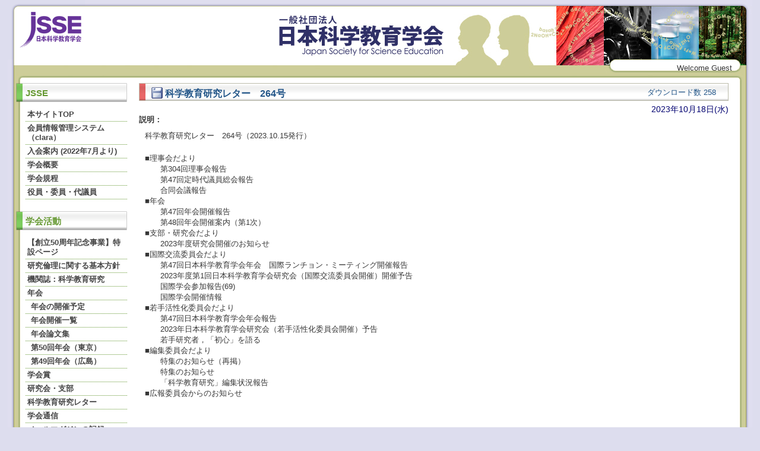

--- FILE ---
content_type: text/html; charset=UTF-8
request_url: https://jsse.jp/download/%E7%A7%91%E5%AD%A6%E6%95%99%E8%82%B2%E7%A0%94%E7%A9%B6%E3%83%AC%E3%82%BF%E3%83%BC%E3%80%80264%E5%8F%B7
body_size: 7240
content:
<!DOCTYPE html>
<!--[if lt IE 9]><html
id=ie8 lang=ja>
<![endif]-->
<!--[if gt IE 8]><!--><html
lang=ja>
<!--<![endif]--><head><meta
charset="UTF-8"><title>科学教育研究レター　264号 &#8211; 日本科学教育学会</title><link
rel=alternate type=application/rss+xml title=RSS href=https://jsse.jp/feed><link
rel=profile href=http://gmpg.org/xfn/11><link
rel=pingback href=https://jsse.jp/xmlrpc.php>
<!--[if lt IE 9]> <script src=https://jsse.jp/wp-content/themes/jsse/js/html5.js></script> <![endif]--><link
rel=dns-prefetch href=//s.w.org><link
rel=stylesheet id=theme-stylesheet-css  href='https://jsse.jp/wp-content/themes/jsse/style.css?ver=1656401709' type=text/css media=all><link
rel=stylesheet id=wp-block-library-css  href='https://jsse.jp/wp-includes/css/dist/block-library/style.min.css?ver=5.5.17' type=text/css media=all><link
rel=stylesheet id=fancybox-for-wp-css  href='https://jsse.jp/wp-content/plugins/fancybox-for-wordpress/assets/css/fancybox.css?ver=1.3.4' type=text/css media=all><link
rel=stylesheet id=wp-pagenavi-css  href='https://jsse.jp/wp-content/plugins/wp-pagenavi/pagenavi-css.css?ver=2.70' type=text/css media=all> <script src=https://jsse.jp/wp-content/cache/minify/1/b828c.js></script> <link
rel=https://api.w.org/ href=https://jsse.jp/wp-json/ ><link
rel=alternate type=application/json href=https://jsse.jp/wp-json/wp/v2/download/5413><link
rel=EditURI type=application/rsd+xml title=RSD href=https://jsse.jp/xmlrpc.php?rsd><link
rel=wlwmanifest type=application/wlwmanifest+xml href=https://jsse.jp/wp-includes/wlwmanifest.xml><link
rel=prev title=学会通信2023 href=https://jsse.jp/download/%e5%ad%a6%e4%bc%9a%e9%80%9a%e4%bf%a12023><link
rel=next title=科学教育研究レター　265号 href=https://jsse.jp/download/%e7%a7%91%e5%ad%a6%e6%95%99%e8%82%b2%e7%a0%94%e7%a9%b6%e3%83%ac%e3%82%bf%e3%83%bc%e3%80%80265%e5%8f%b7><link
rel=canonical href=https://jsse.jp/download/%e7%a7%91%e5%ad%a6%e6%95%99%e8%82%b2%e7%a0%94%e7%a9%b6%e3%83%ac%e3%82%bf%e3%83%bc%e3%80%80264%e5%8f%b7><link
rel=shortlink href='https://jsse.jp/?p=5413'><link
rel=alternate type=application/json+oembed href="https://jsse.jp/wp-json/oembed/1.0/embed?url=https%3A%2F%2Fjsse.jp%2Fdownload%2F%25e7%25a7%2591%25e5%25ad%25a6%25e6%2595%2599%25e8%2582%25b2%25e7%25a0%2594%25e7%25a9%25b6%25e3%2583%25ac%25e3%2582%25bf%25e3%2583%25bc%25e3%2580%2580264%25e5%258f%25b7"><link
rel=alternate type=text/xml+oembed href="https://jsse.jp/wp-json/oembed/1.0/embed?url=https%3A%2F%2Fjsse.jp%2Fdownload%2F%25e7%25a7%2591%25e5%25ad%25a6%25e6%2595%2599%25e8%2582%25b2%25e7%25a0%2594%25e7%25a9%25b6%25e3%2583%25ac%25e3%2582%25bf%25e3%2583%25bc%25e3%2580%2580264%25e5%258f%25b7&#038;format=xml"> <script language=JavaScript>jQuery(document).ready(function(){jQuery('a[href^=http]').not('[href*="'+location.hostname+'"]').attr('target','_blank');})</script> <style>/*<![CDATA[*/.fancybox-slide--image .fancybox-content{background-color:#FFF}div.fancybox-caption{display:none !important}img.fancybox-image{border-width:10px;border-color:#FFF;border-style:solid;height:auto}div.fancybox-bg{background-color:rgba(102,102,102,0.3);opacity:1 !important}div.fancybox-content{border-color:#FFF}div#fancybox-title{background-color:#FFF}div.fancybox-content{background-color:#FFF}div#fancybox-title-inside{color:#333}div.fancybox-custom-caption p.caption-title{display:none}div.fancybox-caption{display:none}div.fancybox-caption p.caption-title{font-size:14px}div.fancybox-caption p.caption-title{color:#333}div.fancybox-caption{color:#333}div.fancybox-caption p.caption-title{background:#fff;width:auto;padding:10px
30px}div.fancybox-content p.caption-title{color:#333;margin:0;padding:5px
0}/*]]>*/</style><script>jQuery(function(){var mobileOnly=false;if(mobileOnly){return;}
jQuery.fn.getTitle=function(){var arr=jQuery("a[data-fancybox]");jQuery.each(arr,function(){var title=jQuery(this).children("img").attr("title");var caption=jQuery(this).next("figcaption").html();if(caption&&title){jQuery(this).attr("title",title+" "+caption)}else if(title){jQuery(this).attr("title",title);}else if(caption){jQuery(this).attr("title",caption);}});}
var thumbnails=jQuery("a:has(img)").not(".nolightbox").not('.envira-gallery-link').not('.ngg-simplelightbox').filter(function(){return /\.(jpe?g|png|gif|mp4|webp|bmp)(\?[^/]*)*$/i.test(jQuery(this).attr('href'))});var iframeLinks=jQuery('.fancyboxforwp').filter(function(){return!/\.(jpe?g|png|gif|mp4|webp|bmp|pdf)(\?[^/]*)*$/i.test(jQuery(this).attr('href'))}).filter(function(){return!/vimeo|youtube/i.test(jQuery(this).attr('href'))});iframeLinks.attr({"data-type":"iframe"}).getTitle();thumbnails.addClass("fancyboxforwp").attr("data-fancybox","gallery").getTitle();iframeLinks.attr({"data-fancybox":"gallery"}).getTitle();jQuery("a.fancyboxforwp").fancyboxforwp({loop:false,smallBtn:false,zoomOpacity:"auto",animationEffect:"fade",animationDuration:500,transitionEffect:"fade",transitionDuration:"300",overlayShow:true,overlayOpacity:"0.3",titleShow:false,titlePosition:"inside",keyboard:true,showCloseButton:false,arrows:false,clickContent:false,clickSlide:"close",mobile:{clickContent:function(current,event){return current.type==="image"?"toggleControls":false;},clickSlide:function(current,event){return current.type==="image"?"close":"close";},},wheel:false,toolbar:true,preventCaptionOverlap:true,onInit:function(){},onDeactivate:function(){},beforeClose:function(){},afterShow:function(){},afterClose:function(){},caption:function(instance,item){if("undefined"!=typeof jQuery(this).context){var title=jQuery(this).context.title;}else{var title=jQuery(this).attr("title");}var caption=jQuery(this).data('caption')||'';if(item.type==='image'&&title.length){caption=(caption.length?caption+'<br />':'')+'<p class=caption-title>'+title+'</p>';}return caption;},afterLoad:function(instance,current){current.$content.append('<div class=\"fancybox-custom-caption inside-caption\" style=\" position: absolute;left:0;right:0;color:#000;margin:0 auto;bottom:0;text-align:center;background-color:#FFFFFF \">'+current.opts.caption+'</div>');},});})</script>  <script>var bf_ajaxurl='https://jsse.jp/wp-admin/admin-ajax.php';jQuery(function(){jQuery('.bf-click-counter').click(function(){var self=this;jQuery.ajax({type:'POST',url:bf_ajaxurl,data:{'id':jQuery(this).attr('data-id'),'action':'bf_click_counter_countup',},success:function(response){jQuery(self).find('.count').html(response);}});});})</script> <style>.logged-in .broken_link, .logged-in
a.broken_link{text-decoration:line-through}</style></head><body
class="download-template-default single single-download postid-5413 pc singular two-column right-sidebar" id=my-download><div
id=page class=hfeed><header
id=branding><div
id=masthead><div
id=headmenu role=navigation><div
id=headlogo class=imgonly><a
href=https://jsse.jp/ >
<img
src=https://jsse.jp/images//logo.gif alt="JSSE 日本科学教育学会">
</a></div></div>
<img
class=headerbarleft src=https://jsse.jp/images//lnav.jpg alt><div
class=headerbar>Welcome Guest&nbsp;</div></div></header><div
id=main><div
id=mainwall class=parentsite><div
id=secondary class=widget-area role=complementary><aside
id=nav_menu-2 class="widget widget_nav_menu"><h3 class="widget-title">JSSE</h3><div
class=menu-menu-1-container><ul
id=menu-menu-1 class=menu><li
id=menu-item-13 class="menu-item menu-item-type-post_type menu-item-object-page menu-item-home menu-item-13"><a
href=https://jsse.jp/ >本サイトTOP</a></li><li
id=menu-item-5888 class="menu-item menu-item-type-custom menu-item-object-custom menu-item-5888"><a
href=https://clara-nacos.com/jsse/login>会員情報管理システム（clara）</a></li><li
id=menu-item-24 class="menu-item menu-item-type-post_type menu-item-object-page menu-item-has-children menu-item-24"><a
href=https://jsse.jp/page-22>入会案内 (2022年7月より)</a><ul
class=sub-menu><li
id=menu-item-4138 class="menu-item menu-item-type-custom menu-item-object-custom menu-item-4138"><a
href=https://jsse.jp/wp-content/uploads/2021/10/eac4327379472806c1b4d8f0fd2462a9.pdf>2022年度からの会費について</a></li></ul></li><li
id=menu-item-183 class="menu-item menu-item-type-post_type menu-item-object-page menu-item-has-children menu-item-183"><a
href=https://jsse.jp/page-0>学会概要</a><ul
class=sub-menu><li
id=menu-item-184 class="menu-item menu-item-type-post_type menu-item-object-page menu-item-184"><a
href=https://jsse.jp/page-0>目的・会員・事業</a></li><li
id=menu-item-982 class="menu-item menu-item-type-post_type menu-item-object-page menu-item-982"><a
href=https://jsse.jp/page-0/18-2>若手活性化委員会FBとMLについて</a></li><li
id=menu-item-983 class="menu-item menu-item-type-post_type menu-item-object-page menu-item-983"><a
href=https://jsse.jp/page-0/22-2>科研費審査の「小区分」に「科学教育関連」が設定されたことについて(お礼)</a></li><li
id=menu-item-986 class="menu-item menu-item-type-post_type menu-item-object-page menu-item-986"><a
href=https://jsse.jp/page-0/24-2>小川義和会員が平成31年度 科学技術分野の文部科学大臣表彰 科学技術賞(理解増進部門)を受賞</a></li><li
id=menu-item-4541 class="menu-item menu-item-type-post_type menu-item-object-page menu-item-4541"><a
href=https://jsse.jp/page-0/election>代議員・役員選挙</a></li></ul></li><li
id=menu-item-549 class="menu-item menu-item-type-post_type menu-item-object-page menu-item-has-children menu-item-549"><a
href=https://jsse.jp/regulation>学会規程</a><ul
class=sub-menu><li
id=menu-item-590 class="menu-item menu-item-type-post_type menu-item-object-page menu-item-590"><a
href=https://jsse.jp/regulation/2-2>設立趣意書（1977/2）</a></li><li
id=menu-item-984 class="menu-item menu-item-type-post_type menu-item-object-page menu-item-984"><a
href=https://jsse.jp/regulation/22-2>定款（2023/9/19）</a></li><li
id=menu-item-985 class="menu-item menu-item-type-post_type menu-item-object-page menu-item-985"><a
href=https://jsse.jp/regulation/23-2>会費等に関する規程（2021/8/21）</a></li><li
id=menu-item-987 class="menu-item menu-item-type-post_type menu-item-object-page menu-item-987"><a
href=https://jsse.jp/regulation/40-2>編集委員会規程（2017/3/18）</a></li><li
id=menu-item-1006 class="menu-item menu-item-type-post_type menu-item-object-page menu-item-1006"><a
href=https://jsse.jp/regulation/29-2>『科学教育研究』投稿規程（2014/3/15）</a></li><li
id=menu-item-3725 class="menu-item menu-item-type-custom menu-item-object-custom menu-item-3725"><a
href=https://jsse.jp/regulation/29-3>『科学教育研究』招待論文規程（2021/03/20）</a></li><li
id=menu-item-989 class="menu-item menu-item-type-post_type menu-item-object-page menu-item-989"><a
href=https://jsse.jp/regulation/30-2>著作権規程（2014/3/15）</a></li><li
id=menu-item-990 class="menu-item menu-item-type-post_type menu-item-object-page menu-item-990"><a
href=https://jsse.jp/regulation/26-2>学会賞表彰規程（2025/11/22）</a></li><li
id=menu-item-991 class="menu-item menu-item-type-post_type menu-item-object-page menu-item-991"><a
href=https://jsse.jp/regulation/33-2>支部規程（2014/9/13）</a></li><li
id=menu-item-992 class="menu-item menu-item-type-post_type menu-item-object-page menu-item-992"><a
href=https://jsse.jp/regulation/32-2>研究会規程（2014/9/13）</a></li><li
id=menu-item-993 class="menu-item menu-item-type-post_type menu-item-object-page menu-item-993"><a
href=https://jsse.jp/regulation/25-2>国際交流委員会規程（2014/3/15）</a></li><li
id=menu-item-994 class="menu-item menu-item-type-post_type menu-item-object-page menu-item-994"><a
href=https://jsse.jp/regulation/31-2>年会企画委員会規程（2016/3/19）</a></li><li
id=menu-item-995 class="menu-item menu-item-type-post_type menu-item-object-page menu-item-995"><a
href=https://jsse.jp/regulation/27-2>広報委員会規程（2014/3/15）</a></li><li
id=menu-item-996 class="menu-item menu-item-type-post_type menu-item-object-page menu-item-996"><a
href=https://jsse.jp/regulation/36-2>若手活性化委員会規程（2024/6/15）</a></li><li
id=menu-item-997 class="menu-item menu-item-type-post_type menu-item-object-page menu-item-997"><a
href=https://jsse.jp/regulation/42-2>若手活性化委員会内規（2023/11/11）</a></li><li
id=menu-item-998 class="menu-item menu-item-type-post_type menu-item-object-page menu-item-998"><a
href=https://jsse.jp/regulation/35-2>代議員選挙管理規程（2023/6/17）</a></li><li
id=menu-item-999 class="menu-item menu-item-type-post_type menu-item-object-page menu-item-999"><a
href=https://jsse.jp/regulation/34-2>役員選任規程（2023/9/19）</a></li><li
id=menu-item-5922 class="menu-item menu-item-type-custom menu-item-object-custom menu-item-5922"><a
href=https://jsse.jp/regulation/regulation-wg-1>ワーキンググループ等規程（2023/6/17）</a></li><li
id=menu-item-5859 class="menu-item menu-item-type-post_type menu-item-object-page menu-item-5859"><a
href=https://jsse.jp/regulation/50th-2>創立50周年記念事業企画・実行委員会規程（2024/6/15）</a></li><li
id=menu-item-1204 class="menu-item menu-item-type-post_type menu-item-object-page menu-item-1204"><a
href=https://jsse.jp/regulation/1-17>【旧規程】</a></li><li
id=menu-item-1001 class="menu-item menu-item-type-post_type menu-item-object-page menu-item-1001"><a
href=https://jsse.jp/regulation/24-2>情報公開規程（2014/3/15）</a></li><li
id=menu-item-897 class="menu-item menu-item-type-post_type menu-item-object-page menu-item-897"><a
href=https://jsse.jp/regulation/3-2>個人情報保護方針（2005/4/1）</a></li><li
id=menu-item-1003 class="menu-item menu-item-type-post_type menu-item-object-page menu-item-1003"><a
href=https://jsse.jp/regulation/39-2>機関リポジトリ対応（2017/3/18）</a></li><li
id=menu-item-1004 class="menu-item menu-item-type-post_type menu-item-object-page menu-item-1004"><a
href=https://jsse.jp/regulation/37-2>電子会議規程（2014/11/15）</a></li></ul></li><li
id=menu-item-4612 class="menu-item menu-item-type-custom menu-item-object-custom menu-item-has-children menu-item-4612"><a
href=#!>役員・委員・代議員</a><ul
class=sub-menu><li
id=menu-item-186 class="menu-item menu-item-type-post_type menu-item-object-page menu-item-186"><a
href=https://jsse.jp/21-2>役員等名簿</a></li><li
id=menu-item-5906 class="menu-item menu-item-type-post_type menu-item-object-page menu-item-has-children menu-item-5906"><a
href=https://jsse.jp/committee2024>委員会・代議員名簿（2024/7-2026/6）</a><ul
class=sub-menu><li
id=menu-item-4777 class="menu-item menu-item-type-post_type menu-item-object-page menu-item-4777"><a
href=https://jsse.jp/committee2022>（2022/7-2024/6）</a></li><li
id=menu-item-3703 class="menu-item menu-item-type-post_type menu-item-object-page menu-item-3703"><a
href=https://jsse.jp/23-3>（2020/7-2022/6）</a></li><li
id=menu-item-185 class="menu-item menu-item-type-post_type menu-item-object-page menu-item-185"><a
href=https://jsse.jp/23-2>（2018/7-2020/6）</a></li><li
id=menu-item-976 class="menu-item menu-item-type-post_type menu-item-object-page menu-item-976"><a
href=https://jsse.jp/executive/20-2>（2016/7-2018/6）</a></li><li
id=menu-item-977 class="menu-item menu-item-type-post_type menu-item-object-page menu-item-977"><a
href=https://jsse.jp/executive/17-2>（2014/7-2016/6）</a></li></ul></li><li
id=menu-item-978 class="menu-item menu-item-type-post_type menu-item-object-page menu-item-has-children menu-item-978"><a
href=https://jsse.jp/executive/11-2-2>委員会・評議員会名簿(2012/7-2014/6)</a><ul
class=sub-menu><li
id=menu-item-979 class="menu-item menu-item-type-post_type menu-item-object-page menu-item-979"><a
href=https://jsse.jp/executive/8-2>(2010/7-2012/6)</a></li><li
id=menu-item-980 class="menu-item menu-item-type-post_type menu-item-object-page menu-item-980"><a
href=https://jsse.jp/executive/5-2>(2008/7-2010/6)</a></li><li
id=menu-item-981 class="menu-item menu-item-type-post_type menu-item-object-page menu-item-981"><a
href=https://jsse.jp/executive/6-2>(2006/7-2008/6)</a></li></ul></li></ul></li></ul></div></aside><aside
id=nav_menu-3 class="widget widget_nav_menu"><h3 class="widget-title">学会活動</h3><div
class=menu-menu-2-container><ul
id=menu-menu-2 class=menu><li
id=menu-item-6314 class="menu-item menu-item-type-post_type menu-item-object-page menu-item-has-children menu-item-6314"><a
href=https://jsse.jp/jsse-50th>【創立50周年記念事業】特設ページ</a><ul
class=sub-menu><li
id=menu-item-6479 class="menu-item menu-item-type-post_type menu-item-object-page menu-item-6479"><a
href=https://jsse.jp/jsse-50th/member>企画・実行委員会</a></li><li
id=menu-item-6478 class="menu-item menu-item-type-post_type menu-item-object-page menu-item-6478"><a
href=https://jsse.jp/jsse-50th/symposium>連続オンラインシンポジウム</a></li></ul></li><li
id=menu-item-6574 class="menu-item menu-item-type-post_type menu-item-object-page menu-item-6574"><a
href=https://jsse.jp/ethics>研究倫理に関する基本方針</a></li><li
id=menu-item-612 class="menu-item menu-item-type-post_type menu-item-object-page menu-item-has-children menu-item-612"><a
href=https://jsse.jp/15-2>機関誌：科学教育研究</a><ul
class=sub-menu><li
id=menu-item-613 class="menu-item menu-item-type-post_type menu-item-object-page menu-item-613"><a
href=https://jsse.jp/15-2>論文一覧</a></li><li
id=menu-item-6346 class="menu-item menu-item-type-post_type menu-item-object-page menu-item-6346"><a
href=https://jsse.jp/15-2/open-access>「科学教育研究」オープンアクセス情報</a></li><li
id=menu-item-6249 class="menu-item menu-item-type-post_type menu-item-object-page menu-item-6249"><a
href=https://jsse.jp/15-2/50-2-51-2>【創立50周年記念事業】特集投稿募集のお知らせ（2026年6月および2027年6月発刊予定）</a></li><li
id=menu-item-6429 class="menu-item menu-item-type-post_type menu-item-object-page menu-item-6429"><a
href=https://jsse.jp/15-2/50-4>特集名：次世代を担う若手研究者の科学教育研究（2026年12月発刊予定）</a></li><li
id=menu-item-1011 class="menu-item menu-item-type-post_type menu-item-object-page menu-item-1011"><a
href=https://jsse.jp/15-2/5-2>審査の観点(2007.10.1)</a></li><li
id=menu-item-1012 class="menu-item menu-item-type-post_type menu-item-object-page menu-item-1012"><a
href=https://jsse.jp/15-2/13-2>掲載不可後の再投稿論文の取り扱い(2021.1.25)</a></li><li
id=menu-item-1013 class="menu-item menu-item-type-post_type menu-item-object-page menu-item-1013"><a
href=https://jsse.jp/15-2/33-2>論文執筆要項 (2024.3.6)</a></li></ul></li><li
id=menu-item-596 class="menu-item menu-item-type-post_type menu-item-object-page menu-item-has-children menu-item-596"><a
href=https://jsse.jp/11-2>年会</a><ul
class=sub-menu><li
id=menu-item-597 class="menu-item menu-item-type-post_type menu-item-object-page menu-item-597"><a
href=https://jsse.jp/11-2>年会の開催予定</a></li><li
id=menu-item-1230 class="menu-item menu-item-type-post_type menu-item-object-page menu-item-1230"><a
href=https://jsse.jp/11-2/12-2>年会開催一覧</a></li><li
id=menu-item-1231 class="menu-item menu-item-type-post_type menu-item-object-page menu-item-1231"><a
href=https://jsse.jp/11-2/10-2>年会論文集</a></li><li
id=menu-item-6521 class="menu-item menu-item-type-custom menu-item-object-custom menu-item-6521"><a
href=https://jsse.jp/jsseam/jsse50>第50回年会（東京）</a></li><li
id=menu-item-5887 class="menu-item menu-item-type-custom menu-item-object-custom menu-item-5887"><a
href=https://jsse.jp/jsseam/jsse49>第49回年会（広島）</a></li></ul></li><li
id=menu-item-617 class="menu-item menu-item-type-post_type menu-item-object-page menu-item-has-children menu-item-617"><a
href=https://jsse.jp/1-2>学会賞</a><ul
class=sub-menu><li
id=menu-item-618 class="menu-item menu-item-type-post_type menu-item-object-page menu-item-618"><a
href=https://jsse.jp/1-2>学会賞の種類</a></li><li
id=menu-item-1014 class="menu-item menu-item-type-post_type menu-item-object-page menu-item-1014"><a
href=https://jsse.jp/1-2/2-2>受賞者・受賞論文</a></li></ul></li><li
id=menu-item-1193 class="menu-item menu-item-type-post_type menu-item-object-page menu-item-has-children menu-item-1193"><a
href=https://jsse.jp/1-3>研究会・支部</a><ul
class=sub-menu><li
id=menu-item-1192 class="menu-item menu-item-type-post_type menu-item-object-page menu-item-1192"><a
href=https://jsse.jp/1-3/30-2>科学教育学会研究会研究報告（『科教研報』）</a></li><li
id=menu-item-1190 class="menu-item menu-item-type-post_type menu-item-object-page menu-item-1190"><a
href=https://jsse.jp/1-3/115-2>執筆要項</a></li><li
id=menu-item-1189 class="menu-item menu-item-type-post_type menu-item-object-page menu-item-1189"><a
href=https://jsse.jp/1-3/125-2>研究報告テンプレート</a></li><li
id=menu-item-1191 class="menu-item menu-item-type-post_type menu-item-object-page menu-item-1191"><a
href=https://jsse.jp/1-3/116-2>支部ニュース</a></li></ul></li><li
id=menu-item-862 class="menu-item menu-item-type-taxonomy menu-item-object-downloadcategory current-download-ancestor current-menu-parent current-download-parent menu-item-has-children menu-item-862"><a
href=https://jsse.jp/downloadcategory/newsletter>科学教育研究レター</a><ul
class=sub-menu><li
id=menu-item-962 class="menu-item menu-item-type-custom menu-item-object-custom menu-item-962"><a
target=_blank rel="noopener noreferrer" href="https://jsse.jp/wp-admin/post-new.php?post_type=download">登録する</a></li></ul></li><li
id=menu-item-863 class="menu-item menu-item-type-taxonomy menu-item-object-downloadcategory menu-item-has-children menu-item-863"><a
href=https://jsse.jp/downloadcategory/newsletterours>学会通信</a><ul
class=sub-menu><li
id=menu-item-966 class="menu-item menu-item-type-custom menu-item-object-custom menu-item-966"><a
target=_blank rel="noopener noreferrer" href="https://jsse.jp/wp-admin/post-new.php?post_type=download">登録する</a></li></ul></li><li
id=menu-item-1228 class="menu-item menu-item-type-taxonomy menu-item-object-category menu-item-1228"><a
href=https://jsse.jp/category/mailmagazine>メールマガジンの記録</a></li></ul></div></aside><aside
id=nav_menu-4 class="widget widget_nav_menu"><h3 class="widget-title">情報 提供・交換</h3><div
class=menu-menu-3-container><ul
id=menu-menu-3 class=menu><li
id=menu-item-214 class="menu-item menu-item-type-taxonomy menu-item-object-category menu-item-214"><a
href=https://jsse.jp/category/membersinfo>会員からの情報提供</a></li><li
id=menu-item-6441 class="menu-item menu-item-type-taxonomy menu-item-object-category menu-item-6441"><a
href=https://jsse.jp/category/%e7%a0%94%e7%a9%b6%e5%8a%a9%e6%88%90%e6%83%85%e5%a0%b1>研究助成情報</a></li><li
id=menu-item-864 class="menu-item menu-item-type-custom menu-item-object-custom menu-item-864"><a
href=http://www.icaseonline.net/ >ICASE(学術交流協議会)</a></li><li
id=menu-item-865 class="menu-item menu-item-type-custom menu-item-object-custom menu-item-865"><a
href=http://www.scj.go.jp/ >日本学術会議</a></li><li
id=menu-item-970 class="menu-item menu-item-type-taxonomy menu-item-object-downloadcategory menu-item-970"><a
href=https://jsse.jp/downloadcategory/template>各種書式</a></li><li
id=menu-item-971 class="menu-item menu-item-type-custom menu-item-object-custom menu-item-971"><a
href=https://jsse.jp/download>資料（ダウンロード）</a></li></ul></div></aside><aside
id=search-2 class="widget widget_search"><form
role=search method=get id=searchform class=searchform action=https://jsse.jp/ ><div>
<label
class=screen-reader-text for=s>検索:</label>
<input
type=text value name=s id=s>
<input
type=submit id=searchsubmit value=検索></div></form></aside><aside
id=nav_menu-4 class="widget widget_meta"><h3 class="widget-title">役員専用ログイン</h3><ul><li><a
href=https://jsse.jp/wp-login.php>ログイン</a></li></ul><aside
id=nav_menu-5 class="widget widget_nav_menu"><h3 class="widget-title">ENGLISH/中文/한국어</h3><div
class=menu-menu-%e5%a4%9a%e8%a8%80%e8%aa%9e-container><ul
id=menu-menu-%e5%a4%9a%e8%a8%80%e8%aa%9e class=menu><li
id=menu-item-886 class="menu-item menu-item-type-post_type menu-item-object-page menu-item-has-children menu-item-886"><a
href=https://jsse.jp/8-2-2>ENGLISH</a><ul
class=sub-menu><li
id=menu-item-888 class="menu-item menu-item-type-post_type menu-item-object-page menu-item-888"><a
href=https://jsse.jp/8-2-2/9-2>　Join JSSE</a></li><li
id=menu-item-1206 class="menu-item menu-item-type-post_type menu-item-object-page menu-item-1206"><a
href=https://jsse.jp/8-2-2/10-2>　Publications</a></li></ul></li><li
id=menu-item-887 class="menu-item menu-item-type-post_type menu-item-object-page menu-item-has-children menu-item-887"><a
href=https://jsse.jp/11-3>中文</a><ul
class=sub-menu><li
id=menu-item-1207 class="menu-item menu-item-type-post_type menu-item-object-page menu-item-1207"><a
href=https://jsse.jp/11-3/12-2>　入会指南</a></li><li
id=menu-item-1208 class="menu-item menu-item-type-post_type menu-item-object-page menu-item-1208"><a
href=https://jsse.jp/11-3/13-2>　投稿规定</a></li></ul></li><li
id=menu-item-885 class="menu-item menu-item-type-post_type menu-item-object-page menu-item-has-children menu-item-885"><a
href=https://jsse.jp/14-2>한국어</a><ul
class=sub-menu><li
id=menu-item-1209 class="menu-item menu-item-type-post_type menu-item-object-page menu-item-1209"><a
href=https://jsse.jp/14-2/15-3>　입회 안내</a></li><li
id=menu-item-1210 class="menu-item menu-item-type-post_type menu-item-object-page menu-item-1210"><a
href=https://jsse.jp/14-2/16-2>　투고 규정</a></li></ul></li></ul></div></aside><aside
id=text-2 class="widget widget_text"><div
class=textwidget><ul><li><a
href=/sitemap>サイトマップ</a></li></ul></div></aside></div><div
id=primary><div
id=content role=main><article
id=post-5413 class="post-5413 download type-download status-publish hentry downloadcategory-newsletter"><header
class=entry-header><h3 class="storytitle">
<a
href=https://jsse.jp/wp-content/uploads/2023/10/jsse264-1.pdf class="btn btn-default bf-click-counter" data-id=count5413 target=_blank rel=bookmark><img
class=icon src=/images/download.gif alt> 科学教育研究レター　264号<span
class=countwrap>ダウンロード数 <span
class=count>258</span></span></a></h3><span
class=blogdatecategory>2023年10月18日(水)</header><div
class=entry-content>
<b>説明：</b><p>科学教育研究レター　264号（2023.10.15発行）</p><p>■理事会だより<br>
　　第304回理事会報告<br>
　　第47回定時代議員総会報告<br>
　　合同会議報告<br>
■年会<br>
　　第47回年会開催報告<br>
　　第48回年会開催案内（第1次）<br>
■支部・研究会だより<br>
　　2023年度研究会開催のお知らせ<br>
■国際交流委員会だより<br>
　　第47回日本科学教育学会年会　国際ランチョン・ミーティング開催報告<br>
　　2023年度第1回日本科学教育学会研究会（国際交流委員会開催）開催予告<br>
　　国際学会参加報告(69)<br>
　　国際学会開催情報<br>
■若手活性化委員会だより<br>
　　第47回日本科学教育学会年会報告<br>
　　2023年日本科学教育学会研究会（若手活性化委員会開催）予告<br>
　　若手研究者，「初心」を語る<br>
■編集委員会だより<br>
　　特集のお知らせ（再掲）<br>
　　特集のお知らせ<br>
　　「科学教育研究」編集状況報告<br>
■広報委員会からのお知らせ</p></div><footer
class=entry-meta></footer></article><div
id=comments></div><nav
id=nav-single><h3 class="assistive-text">Post navigation</h3>
<span
class=nav-previous><a
href=https://jsse.jp/download/%e5%ad%a6%e4%bc%9a%e9%80%9a%e4%bf%a12023 rel=prev><span
class=meta-nav>&larr;</span> 前の記事</a></span>
<span
class=nav-next><a
href=https://jsse.jp/download/%e7%a7%91%e5%ad%a6%e6%95%99%e8%82%b2%e7%a0%94%e7%a9%b6%e3%83%ac%e3%82%bf%e3%83%bc%e3%80%80265%e5%8f%b7 rel=next>次の記事 <span
class=meta-nav>&rarr;</span></a></span></nav></div></div><div
class=imgonly id=ft_nav_top><a
href=#page><img
src=/images/nav_gotop.svg alt=ページの先頭へ></a></div></div></div><footer
id=colophon><div
id=ft_copyright><p>Copyright © 2026 JSSE. All Rights Reserved.</p></div></footer></div> <script src=https://jsse.jp/wp-content/cache/minify/1/39598.js></script> </body></html>

--- FILE ---
content_type: text/css
request_url: https://jsse.jp/wp-content/themes/jsse/style.css?ver=1656401709
body_size: 6489
content:
/*
Theme Name: JSSE's Main Theme
Version: 1.0
Derived from the Original Theme: Twenty Eleven
Original Theme URI: http://wordpress.org/extend/themes/twentyeleven
Original Author: the WordPress team
Original Author URI: http://wordpress.org/
Original Version: 1.5
License: GNU General Public License v2 or later
License URI: http://www.gnu.org/licenses/gpl-2.0.html
*/

/* =Reset default browser CSS. Based on work by Eric Meyer: http://meyerweb.com/eric/tools/css/reset/index.html
-------------------------------------------------------------- */
html, body, div, span, applet, object, iframe,
h1, h2, h3, h4, h5, h6, p, blockquote, pre,
a, abbr, acronym, address, big, cite, code,
del, dfn, em, font, ins, kbd, q, s, samp,
small, strike, strong, sub, sup, tt, var,
dl, dt, dd, ol, ul, li,
fieldset, form, label, legend,
table, caption, tbody, tfoot, thead, tr, th, td {
	font-size: 100%;
	 /* Mat c/o when coding unique-nagano.com and talking with kaz font-family: inherit; font-style: inherit; font-weight: inherit; */
	margin: 0;
	outline: 0;
	max-height: 999999px;	/* against Android Chrome Font Boosting */
/*	vertical-align: baseline; */	/* MTL: c/o */
}
html, body, div, span, applet, object, iframe,
h1, h2, h3, h4, h5, h6, p, blockquote, pre,
a, abbr, acronym, address, big, cite, code,
del, dfn, em, font, ins, kbd, q, s, samp,
small, strike, strong, sub, sup, tt, var,
dl, dt, dd, ol, ul, li,
fieldset, form, label, legend,
table, caption, tbody, tfoot, thead {/* Matsuo separated to exclude tr, th, td */
	padding: 0;
}
html, body, div, span, applet, object, iframe,
h1, h2, h3, h4, h5, h6, p, blockquote, pre,
a, abbr, acronym, address, big, cite, code,
del, dfn, em, font, ins, kbd, q, s, samp,
small, strike, strong, sub, sup, tt, var,
dl, dt, dd, ol, ul, li,
fieldset, form, label, legend {	/* MTL: added instead */
	vertical-align: baseline;
}
table, caption, tfoot, thead {	/* MTL: added instead */
	vertical-align: middle;
}
:focus {/* remember to define focus styles! */
	outline: 0;
}
caption, th, td {
	font-weight: normal;
	text-align: left;
}
blockquote:before, blockquote:after,
q:before, q:after {
	content: "";
}
blockquote, q {
	quotes: "" "";
}
img[usemap^="#"],	/* MTL KAZ: added for IE 9 or older */
a img {
	border: 0;
}
article, aside, details, figcaption, figure,
footer, header, hgroup, menu, nav, section {
	display: block;
}

*, *:before, *:after {	/* Mat added 2017 1 */
	-moz-box-sizing: border-box; -webkit-box-sizing: border-box; box-sizing: border-box;
}

.sponly {	/* スマホ専用のコンテンツ Mat 2022.6 */
	display: none !important;
}


/* =Structure
----------------------------------------------- */
body, #page {
	background: #dde url(/images/bg.gif);
}
body {
	color: #444;
	font-size: 93%;
	padding: 0;
	-webkit-text-size-adjust: 100%;	/* MTL KAZ: added */
}
#page {
	width: 98%;
	margin: auto;
}
#primary {
	font-size: 0.9em;
	margin-left: 201px;
}
#content {
	padding: 0 40px 0 20px;
}
#secondary {
	float: left;
	width: 201px;
	font-size: 0.9em;
}

/* Alignment */
.alignleft {
	float: left;
	margin-right: 1.625em;
}
.alignright {
	float: right;
	margin-left: 1.625em;
}
.aligncenter {
	clear: both;
	display: block;
	margin-left: auto;
	margin-right: auto;
}


/* =Global
----------------------------------------------- */
body, input, textarea {
	color: #373737;
	font-family: "メイリオ", Meiryo, "游ゴシック体", "Yu Gothic", YuGothic, "ヒラギノ角ゴ ProN W3", "Hiragino Kaku Gothic ProN", sans-serif; /* MTL Mat see tips.xls */
		/* font: 15px -apple-system, BlinkMacSystemFont, "Helvetica Neue", Helvetica, Arial, sans-serif; */	/* MTL: divided into font-family and font-size for IE debugger */
		/* font-size: 100%; */	/* MTL: was 15px; not here, moved to above */
	line-height: 1.333;
}
input, textarea, select {	/* MTL: added instead */
	font-size: 100%;
}

#mainwall {
	overflow: hidden;
	background: url(/images/lb.jpg) left repeat-y, url(/images/cb.jpg) right repeat-y, #fff;
}
/* Text elements */
p {
	padding: 10px;
	line-height: 140%;
}
strong, .strong  {
	font-weight: bold;
}
cite, em, i {
	font-style: italic;
}
blockquote {
	font-family: Georgia, "Bitstream Charter", serif;
	font-style: italic;
	font-weight: normal;
	margin: 0 3em;
}
blockquote em, blockquote i, blockquote cite {
	font-style: normal;
}
blockquote cite {
	color: #666;
	font: 12px "Helvetica Neue", Helvetica, Arial, sans-serif;
	font-weight: 300;
	letter-spacing: 0.05em;
	text-transform: uppercase;
}
pre {
	background: #f4f4f4;
	font: 13px "Courier 10 Pitch", Courier, monospace;
	line-height: 1.5;
	margin-bottom: 1.625em;
	overflow: auto;
	padding: 0.75em 1.625em;
}
code, kbd, samp, var {
	font: 13px Monaco, Consolas, "Andale Mono", "DejaVu Sans Mono", monospace;
}
abbr, acronym, dfn {
	border-bottom: 1px dotted #666;
	cursor: help;
}
address {
	display: block;
	margin: 0 0 1.625em;
}
ins {
	background: #fff9c0;
	text-decoration: none;
}
sup,
sub {
	font-size: 10px;
	height: 0;
	line-height: 1;
	position: relative;
	vertical-align: baseline;
}
sup {
	bottom: 1ex;
}
sub {
	top: .5ex;
}
small {
	font-size: smaller;
}

/* Table */
table {/* tables still need 'cellspacing="0"' in the markup */
	width: 100%;
	/* border-collapse: collapse; border-spacing: 0; */
}
tbody {
	vertical-align: top;
}

.entry-content th {
	background: #dda;
	font-size: 1.1em;
	color: #552;
	vertical-align: middle;
	border: solid 1px #bba;
}
.entry-content td {
	vertical-align: top;
}
/* List */

ul {
	list-style: none;
}
ul, ol {
	margin: 0 0 16px 22px;	/* MTL: was 0 0 1.625em 2.5em */
}
ul {
	list-style: square;
}
ol {
	list-style-type: decimal;
}
ol ol {
	list-style: upper-alpha;
}
ol ol ol {
	list-style: lower-roman;
}
ol ol ol ol {
	list-style: lower-alpha;
}
ul ul, ol ol, ul ol, ol ul {
	margin-bottom: 0;
}

/* Data list */
dl {
	margin: 0 0 1.625em;
}
dt {
	font-weight: bold;
}
dd {
	margin-bottom: 1.625em;
}

/* Forms */
input[type=text],
input[type=password],
input[type=email],
input[type=url],
input[type=number],
textarea {
	background: #fafafa;
	-moz-box-shadow: inset 0 1px 1px rgba(0,0,0,0.1);
	-webkit-box-shadow: inset 0 1px 1px rgba(0,0,0,0.1);
	box-shadow: inset 0 1px 1px rgba(0,0,0,0.1);
	border: 1px solid #ddd;
}
textarea {
	padding-left: 3px;
	width: 98%;
}
input[type=text],
input[type=password],
input[type=email],
input[type=url],
input[type=number] {
	padding: 3px;
}
input[type=submit],
input[type=image],
input[type=button],
button {	/* MTL KAZ: added */
	cursor: pointer;
}
form :-ms-input-placeholder { color: #aaaaaa; }	/* IE 10+ */
form ::-webkit-input-placeholder { color: #aaaaaa; }	/* Google Chrome, Safari, Opera 15+, Android, iOS */
form :-moz-placeholder { color: #aaaaaa; opacity: 1; }	/* Firefox 18- */
form ::-moz-placeholder { color: #aaaaaa; opacity: 1; }	/* Firefox 19+ */
form :placeholder-shown { color: #aaaaaa; }

/* Links */
a {
	color: #258;
	text-decoration: none;
	font-weight: bold;
}
/* a:focus, a:active, */
a.current,
a:hover {
	text-decoration: underline;
}
a:visited {
	color: #79b;
}
.storytitle a:visited {
    color: #258;
}
/* Assistive text */
.assistive-text {
	position: absolute !important;
	clip: rect(1px, 1px, 1px, 1px);
}
#access a.assistive-text:active,
#access a.assistive-text:focus {
	background: #eee;
	border-bottom: 1px solid #ddd;
	color: #1982d1;
	clip: auto !important;
	font-size: 12px;
	position: absolute;
	text-decoration: underline;
	top: 0;
	left: 7.6%;
}


/* =Header
----------------------------------------------- */
#masthead {
	margin: 0 auto;
}
.headerbarleft {
		float: left;
}
.headerbar {
	background: url(/images/nav.jpg) right no-repeat;
	height: 40px;
	font-size: 10pt;
	text-align: right;
	padding: 6px 30px 0px;
}
#headmenu {
	height: 100px;
	background: url(/images/header.jpg) right bottom no-repeat #dde;
}
#headlogo {
	clear: both;
}

/* =Content
----------------------------------------------- */
.page-title {
	margin: 0 0 2.6em;
	line-height: 2.6em;
	font-weight: 500;
	letter-spacing: 0.1em;
}
.page-title a {
	font-size: 12px;
	font-weight: bold;
	letter-spacing: 0;
	text-transform: none;
}
.blog .sticky .entry-header .entry-meta {
	clip: rect(1px, 1px, 1px, 1px);
	position: absolute !important;
}
.entry-title {
	clear: right;
	background: url(/images/khbar.jpg) no-repeat;
	height: 30px;
	color: #933;
	font-size: 1.2em;
	margin: 0 0 5px;
	padding: 6px 20px 0;
	border: solid 1px #bba;
}
.entry-title a {
	color: inherit;
	text-decoration: none;
}
.entry-title a:hover {
	color: inherit;
	text-decoration: underline;
}
.entry-title img {
	vertical-align: middle;
}
.entry-title-top {
	display: none;
}
.entry-meta {
	color: #666;
	font-size: 12px;
	line-height: 18px;
}
#my-downloadcategory .entry-meta {
	height: 20px;
}

.entry-meta a {
	font-weight: bold;
}
.single-author .entry-meta .by-author {
	display: none;
}
.entry-content {
	clear: right;
}
.entry-content h1,
.entry-content h2 {
	background: #fff;
	color: #000;
	margin: 0 0 20px;
}
.entry-content h1 {
	font-size: 28px;
	height: 50px;
	line-height: 50px;
}
.entry-content h2 {
	font-weight: bold;
}
.entry-content h3 {
	font-size: 122%;
	font-weight: bold;
	min-height: 24px;
	line-height: 1.41;
	margin: 0 0 12px;
}
h3, h4, h5, h6 {
	border: solid 1px #bba;
}
h3 {
	background: url(/images/khbar.jpg) no-repeat;
	height: 30px;
	font-size: 1.2em;
	margin: 0 0 5px;
	padding: 6px 20px 0;
}
h4 {
	background: url(/images/chbar.jpg) no-repeat;
	height: 30px;
	font-size: 1.1em;
	margin: 0 0 5px;
	padding: 7px 20px 0;
}
h4, h4 a, h4 a:visited {
	color: #960;
}
h5 {
	background: url(/images/shbar.jpg) no-repeat;
	font-size: 1.0em;
	margin: 0 10px 5px;
	padding: 1px 15px 1px;
}
h5, h5 a, h5 a:visited {
	color: #960;
}
h6 {
    	background: url(/images/ihbar.jpg) no-repeat;
	height: 30px;
	font-size: 1.1em;
	margin: 0 0 5px;
	padding: 5px 15px 0;
}
h6, h6 a, h6 a:visited {
	color: #258;
}
.entry-content h2 a, .entry-content h3 a, .entry-content h4 a, h5 a, .entry-content h6 a {
	color: inherit;
}
.entry-content #s {
	width: 75%;
}
/* .hentry a, .hentry a:visited {
	color: #696d7c;
}*/
.entry-content p, .entry-content li {	/* to avoid Android's bug, see wordpress\todo.txt in MTL */
	background-color: rgba(255,255,255,0.01);
}
dl.gallery-item {
	margin: 0;
}
.page-link {
	clear: both;
	display: block;
	margin: 0 0 1.625em;
}
.page-link a {
	background: #eee;
	color: #373737;
	margin: 0;
	padding: 2px 3px;
	text-decoration: none;
}
.page-link a:hover {
	background: #888;
	color: #fff;
	font-weight: bold;
}
.page-link span {
	margin-right: 6px;
}
.entry-meta .edit-link a {
	background: #eee;
	-moz-border-radius: 3px;
	border-radius: 3px;
	color: #666;
	float: right;
	font-size: 12px;
	line-height: 1.5em;
	font-weight: 300;
	text-decoration: none;
	padding: 0 8px;
}
.entry-meta .edit-link a:hover {
	background: #888;
	color: #fff;
}
.entry-content .edit-link {
	display: block;
}

/* Gutenberg blocks */	/* KAZ: added */
/* Counter-styles against /wp-includes/css/dist/block-library/style.min.css */
.entry-content figure {
	margin-bottom: 45px;
}
.entry-content .wp-block-image {
	line-height: 0;
}
.entry-content .wp-block-image .alignleft {
	margin-right: 40px;
}
.entry-content .wp-block-image .alignright {
	margin-left: 40px;
}
.entry-content .wp-block-image figcaption {
	line-height: 1.5;
	color: inherit;
	font-size: 100%;
}

/* Images */
.entry-content img {	/* KAZ: added */
	max-width: 100%;
	height: auto;
}
p img,
.wp-caption {
	margin-top: 0.4em;
}
.wp-caption {
	max-width: 96%;
	background: #eee;
	margin-bottom: 1em;	/* MTL: was 1.625em */
	padding: 5px 0;	/* MTL: was 9px */
}
.wp-caption img {
	display: block;
	margin: 0 auto;
	max-width: 98%;
}
.wp-caption img[class*='wp-image-'] {	/* MTL: added against img[class*='wp-image-'] */
	border: 0;
	padding: 0;
}
.wp-caption .wp-caption-text,
.gallery-caption {
	color: #666;
	font-size: 12px;
}
.wp-caption .wp-caption-text {
	margin-bottom: 1px;	/* MAT: was 16px; MTL was 0.6em */
	padding: 2px 0 0 5px;	/* MAT: was 5px 0 5px 5px KAZ: was 10px 0px 5px 40px */
	position: relative;
	background: transparent;	/* MAT */
	text-align: center;
}
#content .gallery {
	margin: 0 auto 1.625em;
}
#content .gallery a img {
	border: none;
}
img#wpstats {
	display: block;
	margin: 0 auto 1.625em;
}
#content .gallery-columns-4 .gallery-item {
	width: 23%;
	padding-right: 2%;
}
#content .gallery-columns-4 .gallery-item img {
	width: 100%;
	height: auto;
}


/* Make sure embeds and iframes fit their containers */
embed,
iframe,
object {
	max-width: 100%;
}


/* =error404
----------------------------------------------- */
.error404 #primary #searchform {
	background: #f9f9f9;
	border: 1px solid #ddd;
	overflow: hidden;
	margin: 0 0 25px;
}
.error404 #primary #s {
	width: 95%;
}
.error404 #primary .widget {
	clear: none;
	float: left;
	width: 45%;
}
.error404 #primary .widget_archive {
	clear: both;
}

/* =Navigation
-------------------------------------------------------------- */
#content nav {
	clear: both;
	overflow: hidden;
	padding: 0 0 1.625em;
}
#content nav a {
/*	line-height: 2.2em; */	/* MTL: c/o */
	color: inherit;/* Mat */
/*	font-size: 12px; */	/* MTL: c/o */
	/* Mat font-weight: bold; */
}
#nav-above {
	padding: 0 0 1.625em;
}
#nav-above {
	display: none;
}
.paged #nav-above {
	display: block;
}
.nav-previous {
	float: left;
	width: 50%;
}
.nav-next {
	float: right;
	text-align: right;
	width: 50%;
}
#content nav .meta-nav {
	font-weight: normal;
}

/* Singular navigation */
#content #nav-single {
	width: 100%;
}

#content div.wp-pagenavi {
	clear: both;
	text-align: center;
}
#content div.wp-pagenavi a,
#content div.wp-pagenavi span {
	display: inline-block;
	border: 0;
	min-width: 18px;
	margin: 0 5px;
	padding: 5px;
	line-height: 1;
	font-size: 18px;
}
#content div.wp-pagenavi span.current {
	font-weight: inherit;
}
#content div.wp-pagenavi a.page,
#content div.wp-pagenavi a.previouspostslink,
#content div.wp-pagenavi a.nextpostslink,
#content div.wp-pagenavi span.extend {
	color: inherit;
}
#content div.wp-pagenavi a.page,
#content div.wp-pagenavi a.previouspostslink,
#content div.wp-pagenavi a.nextpostslink {
	background-color: #d2caba;
}
#content div.wp-pagenavi a.page:hover,
#content div.wp-pagenavi a.previouspostslink:hover,
#content div.wp-pagenavi a.nextpostslink:hover,
#content div.wp-pagenavi span.current {
	background-color: #42210b;
}
#content div.wp-pagenavi a.page:hover,
#content div.wp-pagenavi a.previouspostslink:hover,
#content div.wp-pagenavi a.nextpostslink:hover,
#content div.wp-pagenavi span.current {
	color: white;
}

/* =Widgets
----------------------------------------------- */
.widget {
	word-wrap: break-word;
	-webkit-hyphens: auto;
	-moz-hyphens: auto;
	hyphens: auto;
	clear: both;
	margin: 0 0 10px;
}
.widget ul {
	margin: 0;
	list-style-type: none;
}
.widget ul li a {
	padding-left: 3px;
	border-bottom: dotted 1px #693;
}
.widget ul.sub-menu li a {
	padding-left: 9px;
}
.widget ul li a {
	color: #444;
	text-decoration: none;
	margin: 0;
	padding: 3px;
	display: block;
}
.widget ul li a:hover {
	color: #fff;
	background: #693;
}
.widget ul li a:visited {
	color: #444;
}

.widget-title {
	background: url(/images/hbar.jpg) no-repeat;
	height: 32px;	/* 24 + padding 8  */
	width: 201px;
	color: #693;
	font-size: 1.1em;
	font-weight: bold;
	margin: 0 -30px 0 0;
	padding: 8px 0 0 30px;
	border: none;
}

.widget_nav_menu > div, .widget_search form, .widget_meta > ul, .widget_text > div/* MTL Mat 2022.6 added for /sitemap */ {
	margin: 10px 0px 20px 30px;
	line-height: 120%;
}

.widget_nav_menu > div > ul > li > ul {
	display: none;
}
.widget_nav_menu > div > ul > li.current-menu-item > ul,
.widget_nav_menu > div > ul > li.current-menu-ancestor > ul,
#menu-menu-2 > .menu-item-has-children:nth-of-type(2) > ul, #menu-item-596 > ul /* Special for general meetings (2番目と、数が変わったときのために "596"の番号と両方で) */ {
	display: inline;
}

/* Search Widget */
.widget_search #s {
	width: 100%;
}
.widget_search form .screen-reader-text {
	display: none;
}
.widget_search #searchsubmit {
	background: #ddd;
	border: 1px solid #ccc;
	-webkit-box-shadow: inset 0px -1px 1px rgba(0, 0, 0, 0.09);
	-moz-box-shadow: inset 0px -1px 1px rgba(0, 0, 0, 0.09);
	box-shadow: inset 0px -1px 1px rgba(0, 0, 0, 0.09);
	color: #888;
	font-size: 13px;
	line-height: 25px;
	position: relative;
}
.widget_search #searchsubmit:active {
	background: #1982d1;
	border-color: #0861a5;
	-webkit-box-shadow: inset 0px 1px 1px rgba(0, 0, 0, 0.1);
	-moz-box-shadow: inset 0px 1px 1px rgba(0, 0, 0, 0.1);
	box-shadow: inset 0px 1px 1px rgba(0, 0, 0, 0.1);
	color: #bfddf3;
}

/* Widget Image */
.widget_image img {
	border: 0;
	padding: 0;
	height: auto;
	max-width: 100%;
}


/* =Footer
----------------------------------------------- */
#ft_nav_top {/*
*	clear: both;
*	overflow: hidden;
*	margin: 0 auto;
06.2022 MTL Aki */}
#ft_nav_top {	/* 0.2022 MTl Aki */
	width: 50px;
	display: none;
	position: fixed;
	bottom: 20px;
	right: 50%;
	z-index: 9000;
	margin: 0 -600px 0 0;
	opacity: 0;
}
#ft_nav_top a {/*
*	display: inline-block;
*	float: right;
*	width: 50px;
*	height: 50px;
*	margin: 0 20px;
*	padding: 8px 0 5px;
*	line-height: 0;
06.2022 MTL Aki */}
#ft_nav_top a img {
	width: 100%;
/*	border-bottom: transparent solid 1px; 06.2022 MTL Aki */
}

#colophon {
	background: url(/images/fbar.jpg) no-repeat top right; /* #dde */
	text-align: center;
	clear: both;
}
#colophon::before {
	content: url(/images/lfbar.jpg);
	float: left;
}
#ft_links {
	overflow: hidden;
/*	height: 30px; */
	margin: 0 auto;
}
#footmenu {
/*	height: 30px; */
	text-align: left;
}
#footmenu ul {
	overflow: hidden;
	margin: 0;
}
#footmenu ul li {
	float: left;
	list-style: none;
}
#ft_copyright {
	line-height: 40px;
	font-size: 70%;
	padding-top: 14px;
}

/* MTL: common entries
-------------------------------------------------------------- */
.left {
	text-align: left;
	display: block;	/* 2016 Mat added these. If you use these for table, list, etc. and can't cover by the following td.right .., please override these invidually. */
}
.center {
	text-align: center;
	display: block;
}
.right {
	text-align: right;
	display: block;
}
td.right, th.right, td.center, th.center, td.left, th.left {
	display: table-cell;
}
li.right, li.right, li.center {
	display: list-item
}
.middle {
	vertical-align: middle;
}
.imgonly {
	line-height: 0;
}
.imgonly a,
a.imgonly {
	display: inline-block;
}
.bold {
	font-weight: bold;
}
.clear {
	clear: both;
}
a.current img, .transbtn:hover, a:hover img {	/* 2016 Mat added a:hover img and notransbtn */
	opacity: 0.75;
	filter: alpha(opacity=75);
}
.notransbtn:hover, a:hover img.notransbtn, #headlogo a:hover img, #ft_links a:hover img {	/* KAZ: DEC-2017: added a:hover img.notransbtn */
	opacity: 1;	/* was initial */
	filter: none;	/* was initial */
}
.ios .transbtn:hover {
/* iOS 8.4.1 で :hover に opacity が指定してあると 2 回タップしないとリンク先に飛ばない。script.js でユーザーエージェントを見て body に class="ios" を追加。 */
	opacity: 1;
	filter: none;
}
.nomargin {	/* 2016 Mat added */
	margin: 0 !important;
}
.topbottommargin {	/* 2019 Mat added (copied from azumino's site) to .nobottommargin */
	margin: 20px auto !important;
}
.topmargin {
	margin-top: 60px !important;
}
.topmarginbig {
	margin-top: 80px !important;
}
.notopmargin {
	margin-top: 0 !important;
}
.bottommargin {
	margin-bottom: 20px !important;
}
.bottommarginbiga {
	margin-bottom: 60px !important;
}
.nobottommargin {
	margin-bottom: 0 !important;
}
.onlymarginright{
	margin-top: 0 !important;
	margin-bottom: 0 !important;
	margin-left: 0 !important;
}
.onlymarginleft{
	margin-top: 0 !important;
	margin-bottom: 0 !important;
	margin-right: 0 !important;
}
.nopadding {
	padding: 0 !important;
}
.noborder {
	border: 0px !important;
}
.border {	/* 2019 Mat added */
	border: 1px solid gray;
}
.noclear {
	clear: none !important;
}
.nobackground {
	background: transparent none !important;
}

.oneblock {
	padding: 1px;
	margin-bottom: 10px;
	width: 100%;
	border: solid 1px #bba;
}
.blockcontent {
	padding: 10px;
	line-height: 140%;
	border-right: solid 1px #bba;
	border-bottom: solid 1px #bba;
	border-left: solid 1px #bba;
}

.torikeshi {
	text-decoration: line-through;
} 

/* MTL: Front Page Components
----------------------------------------------- */
#topmain .entry-content .alignleft {
	width: 325px;
	margin-right: 0;
}
#topmain .entry-content .alignright {
	width: calc(100% - 335px);
	margin-left: 10px;
}
/* not worked #topmain .entry-content .alignright::after {
 * 	clear: both;
 * 	content: "";
 * 	display: block;
* } */

ul#top_blogrecent {
	list-style: none;
	margin: 0;
}
ul#top_blogrecent li a {
	color: #79b;
}

ul#top_blogrecent li a::before {
	content: url(/images/xoopspoll.gif);
	vertical-align: middle;
	margin-right: 3px;
}
ul#top_blogrecent li a.download::before {
	content: url(/images/download.gif);
}
ul#top_blogrecent + p {	/* WordPress added unnecessary <p>? */
	display: none;
}
ul#top_blogrecent + p + p {
	font-size: 90%;
}

/* MTL: Download Archive Page Components
----------------------------------------------- */
.page-header {
	overflow: hidden;
}

.icon {
	vertical-align: top;
}
.iconmiddle {
	vertical-align: middle;
}
.taxonomylist {
	margin-bottom: 45px;
}
.taxonomylist li {
	float: left;
	list-style-type: none;
	margin-right: 30px;
}

.countwrap {
	float: right;
	font-size: small;
	font-weight: normal;
}

/* MTL: Sitemap Page Components
----------------------------------------------- */
#sitemap_list_addbefore, 
#sitemap_list_addafter {
	margin: 0;
	padding: 0;
}

#sitemap_list_addbefore li, 
#sitemap_list_addafter li {
	padding: 0;
	margin: 1.5em 0;
	list-style-type: none;
}
#sitemap_list_addbefore li a, 
#sitemap_list_addafter li a {
	background-color: #faf8f2;
	text-indent: 0;
	display: block;
	padding: 3px 5px 2px;
	border: solid 1px #cacaca;
}

/* MTL: Blog Components
----------------------------------------------- */
.blogdatecategory {
	float: right;
	color: #000070;
	font-size: 14px
}

#my-blog.archive article {
	padding-bottom: 20px;
}

/* =IE8
----------------------------------------------- */
#ie8 section.feature-image.large img {
	width: 100%;
}


/* =Print
----------------------------------------------- */
@media print {
	.entry-meta .edit-link a {
		display: none;
	}
	#respond {
		display: none;
	}

}


--- FILE ---
content_type: application/x-javascript
request_url: https://jsse.jp/wp-content/cache/minify/1/b828c.js
body_size: 77710
content:
/*! jQuery v1.12.4 | (c) jQuery Foundation | jquery.org/license | WordPress 2019-05-16 */
!function(a,b){"object"==typeof module&&"object"==typeof module.exports?module.exports=a.document?b(a,!0):function(a){if(!a.document)throw new Error("jQuery requires a window with a document");return b(a)}:b(a)}("undefined"!=typeof window?window:this,function(a,b){var c=[],d=a.document,e=c.slice,f=c.concat,g=c.push,h=c.indexOf,i={},j=i.toString,k=i.hasOwnProperty,l={},m="1.12.4",n=function(a,b){return new n.fn.init(a,b)},o=/^[\s\uFEFF\xA0]+|[\s\uFEFF\xA0]+$/g,p=/^-ms-/,q=/-([\da-z])/gi,r=function(a,b){return b.toUpperCase()};n.fn=n.prototype={jquery:m,constructor:n,selector:"",length:0,toArray:function(){return e.call(this)},get:function(a){return null!=a?a<0?this[a+this.length]:this[a]:e.call(this)},pushStack:function(a){var b=n.merge(this.constructor(),a);return b.prevObject=this,b.context=this.context,b},each:function(a){return n.each(this,a)},map:function(a){return this.pushStack(n.map(this,function(b,c){return a.call(b,c,b)}))},slice:function(){return this.pushStack(e.apply(this,arguments))},first:function(){return this.eq(0)},last:function(){return this.eq(-1)},eq:function(a){var b=this.length,c=+a+(a<0?b:0);return this.pushStack(c>=0&&c<b?[this[c]]:[])},end:function(){return this.prevObject||this.constructor()},push:g,sort:c.sort,splice:c.splice},n.extend=n.fn.extend=function(){var a,b,c,d,e,f,g=arguments[0]||{},h=1,i=arguments.length,j=!1;for("boolean"==typeof g&&(j=g,g=arguments[h]||{},h++),"object"==typeof g||n.isFunction(g)||(g={}),h===i&&(g=this,h--);h<i;h++)if(null!=(e=arguments[h]))for(d in e)a=g[d],c=e[d],"__proto__"!==d&&g!==c&&(j&&c&&(n.isPlainObject(c)||(b=n.isArray(c)))?(b?(b=!1,f=a&&n.isArray(a)?a:[]):f=a&&n.isPlainObject(a)?a:{},g[d]=n.extend(j,f,c)):void 0!==c&&(g[d]=c));return g},n.extend({expando:"jQuery"+(m+Math.random()).replace(/\D/g,""),isReady:!0,error:function(a){throw new Error(a)},noop:function(){},isFunction:function(a){return"function"===n.type(a)},isArray:Array.isArray||function(a){return"array"===n.type(a)},isWindow:function(a){return null!=a&&a==a.window},isNumeric:function(a){var b=a&&a.toString();return!n.isArray(a)&&b-parseFloat(b)+1>=0},isEmptyObject:function(a){var b;for(b in a)return!1;return!0},isPlainObject:function(a){var b;if(!a||"object"!==n.type(a)||a.nodeType||n.isWindow(a))return!1;try{if(a.constructor&&!k.call(a,"constructor")&&!k.call(a.constructor.prototype,"isPrototypeOf"))return!1}catch(c){return!1}if(!l.ownFirst)for(b in a)return k.call(a,b);for(b in a);return void 0===b||k.call(a,b)},type:function(a){return null==a?a+"":"object"==typeof a||"function"==typeof a?i[j.call(a)]||"object":typeof a},globalEval:function(b){b&&n.trim(b)&&(a.execScript||function(b){a.eval.call(a,b)})(b)},camelCase:function(a){return a.replace(p,"ms-").replace(q,r)},nodeName:function(a,b){return a.nodeName&&a.nodeName.toLowerCase()===b.toLowerCase()},each:function(a,b){var c,d=0;if(s(a)){for(c=a.length;d<c;d++)if(!1===b.call(a[d],d,a[d]))break}else for(d in a)if(!1===b.call(a[d],d,a[d]))break;return a},trim:function(a){return null==a?"":(a+"").replace(o,"")},makeArray:function(a,b){var c=b||[];return null!=a&&(s(Object(a))?n.merge(c,"string"==typeof a?[a]:a):g.call(c,a)),c},inArray:function(a,b,c){var d;if(b){if(h)return h.call(b,a,c);for(d=b.length,c=c?c<0?Math.max(0,d+c):c:0;c<d;c++)if(c in b&&b[c]===a)return c}return-1},merge:function(a,b){var c=+b.length,d=0,e=a.length;while(d<c)a[e++]=b[d++];if(c!==c)while(void 0!==b[d])a[e++]=b[d++];return a.length=e,a},grep:function(a,b,c){for(var d,e=[],f=0,g=a.length,h=!c;f<g;f++)(d=!b(a[f],f))!==h&&e.push(a[f]);return e},map:function(a,b,c){var d,e,g=0,h=[];if(s(a))for(d=a.length;g<d;g++)null!=(e=b(a[g],g,c))&&h.push(e);else for(g in a)null!=(e=b(a[g],g,c))&&h.push(e);return f.apply([],h)},guid:1,proxy:function(a,b){var c,d,f;if("string"==typeof b&&(f=a[b],b=a,a=f),n.isFunction(a))return c=e.call(arguments,2),d=function(){return a.apply(b||this,c.concat(e.call(arguments)))},d.guid=a.guid=a.guid||n.guid++,d},now:function(){return+new Date},support:l}),"function"==typeof Symbol&&(n.fn[Symbol.iterator]=c[Symbol.iterator]),n.each("Boolean Number String Function Array Date RegExp Object Error Symbol".split(" "),function(a,b){i["[object "+b+"]"]=b.toLowerCase()});function s(a){var b=!!a&&"length"in a&&a.length,c=n.type(a);return"function"!==c&&!n.isWindow(a)&&("array"===c||0===b||"number"==typeof b&&b>0&&b-1 in a)}var t=function(a){var b,c,d,e,f,g,h,i,j,k,l,m,n,o,p,q,r,s,t,u="sizzle"+1*new Date,v=a.document,w=0,x=0,y=fa(),z=fa(),A=fa(),B=function(a,b){return a===b&&(l=!0),0},C=1<<31,D={}.hasOwnProperty,E=[],F=E.pop,G=E.push,H=E.push,I=E.slice,J=function(a,b){for(var c=0,d=a.length;c<d;c++)if(a[c]===b)return c;return-1},K="checked|selected|async|autofocus|autoplay|controls|defer|disabled|hidden|ismap|loop|multiple|open|readonly|required|scoped",L="[\\x20\\t\\r\\n\\f]",M="(?:\\\\.|[\\w-]|[^\\x00-\\xa0])+",N="\\["+L+"*("+M+")(?:"+L+"*([*^$|!~]?=)"+L+"*(?:'((?:\\\\.|[^\\\\'])*)'|\"((?:\\\\.|[^\\\\\"])*)\"|("+M+"))|)"+L+"*\\]",O=":("+M+")(?:\\((('((?:\\\\.|[^\\\\'])*)'|\"((?:\\\\.|[^\\\\\"])*)\")|((?:\\\\.|[^\\\\()[\\]]|"+N+")*)|.*)\\)|)",P=new RegExp(L+"+","g"),Q=new RegExp("^"+L+"+|((?:^|[^\\\\])(?:\\\\.)*)"+L+"+$","g"),R=new RegExp("^"+L+"*,"+L+"*"),S=new RegExp("^"+L+"*([>+~]|"+L+")"+L+"*"),T=new RegExp("="+L+"*([^\\]'\"]*?)"+L+"*\\]","g"),U=new RegExp(O),V=new RegExp("^"+M+"$"),W={ID:new RegExp("^#("+M+")"),CLASS:new RegExp("^\\.("+M+")"),TAG:new RegExp("^("+M+"|[*])"),ATTR:new RegExp("^"+N),PSEUDO:new RegExp("^"+O),CHILD:new RegExp("^:(only|first|last|nth|nth-last)-(child|of-type)(?:\\("+L+"*(even|odd|(([+-]|)(\\d*)n|)"+L+"*(?:([+-]|)"+L+"*(\\d+)|))"+L+"*\\)|)","i"),bool:new RegExp("^(?:"+K+")$","i"),needsContext:new RegExp("^"+L+"*[>+~]|:(even|odd|eq|gt|lt|nth|first|last)(?:\\("+L+"*((?:-\\d)?\\d*)"+L+"*\\)|)(?=[^-]|$)","i")},X=/^(?:input|select|textarea|button)$/i,Y=/^h\d$/i,Z=/^[^{]+\{\s*\[native \w/,$=/^(?:#([\w-]+)|(\w+)|\.([\w-]+))$/,_=/[+~]/,aa=/'|\\/g,ba=new RegExp("\\\\([\\da-f]{1,6}"+L+"?|("+L+")|.)","ig"),ca=function(a,b,c){var d="0x"+b-65536;return d!==d||c?b:d<0?String.fromCharCode(d+65536):String.fromCharCode(d>>10|55296,1023&d|56320)},da=function(){m()};try{H.apply(E=I.call(v.childNodes),v.childNodes),E[v.childNodes.length].nodeType}catch(xa){H={apply:E.length?function(a,b){G.apply(a,I.call(b))}:function(a,b){var c=a.length,d=0;while(a[c++]=b[d++]);a.length=c-1}}}function ea(a,b,d,e){var f,h,j,k,l,o,r,s,w=b&&b.ownerDocument,x=b?b.nodeType:9;if(d=d||[],"string"!=typeof a||!a||1!==x&&9!==x&&11!==x)return d;if(!e&&((b?b.ownerDocument||b:v)!==n&&m(b),b=b||n,p)){if(11!==x&&(o=$.exec(a)))if(f=o[1]){if(9===x){if(!(j=b.getElementById(f)))return d;if(j.id===f)return d.push(j),d}else if(w&&(j=w.getElementById(f))&&t(b,j)&&j.id===f)return d.push(j),d}else{if(o[2])return H.apply(d,b.getElementsByTagName(a)),d;if((f=o[3])&&c.getElementsByClassName&&b.getElementsByClassName)return H.apply(d,b.getElementsByClassName(f)),d}if(c.qsa&&!A[a+" "]&&(!q||!q.test(a))){if(1!==x)w=b,s=a;else if("object"!==b.nodeName.toLowerCase()){(k=b.getAttribute("id"))?k=k.replace(aa,"\\$&"):b.setAttribute("id",k=u),r=g(a),h=r.length,l=V.test(k)?"#"+k:"[id='"+k+"']";while(h--)r[h]=l+" "+pa(r[h]);s=r.join(","),w=_.test(a)&&na(b.parentNode)||b}if(s)try{return H.apply(d,w.querySelectorAll(s)),d}catch(y){}finally{k===u&&b.removeAttribute("id")}}}return i(a.replace(Q,"$1"),b,d,e)}function fa(){var a=[];function b(c,e){return a.push(c+" ")>d.cacheLength&&delete b[a.shift()],b[c+" "]=e}return b}function ga(a){return a[u]=!0,a}function ha(a){var b=n.createElement("div");try{return!!a(b)}catch(xa){return!1}finally{b.parentNode&&b.parentNode.removeChild(b),b=null}}function ia(a,b){var c=a.split("|"),e=c.length;while(e--)d.attrHandle[c[e]]=b}function ja(a,b){var c=b&&a,d=c&&1===a.nodeType&&1===b.nodeType&&(~b.sourceIndex||C)-(~a.sourceIndex||C);if(d)return d;if(c)while(c=c.nextSibling)if(c===b)return-1;return a?1:-1}function ka(a){return function(b){return"input"===b.nodeName.toLowerCase()&&b.type===a}}function la(a){return function(b){var c=b.nodeName.toLowerCase();return("input"===c||"button"===c)&&b.type===a}}function ma(a){return ga(function(b){return b=+b,ga(function(c,d){var e,f=a([],c.length,b),g=f.length;while(g--)c[e=f[g]]&&(c[e]=!(d[e]=c[e]))})})}function na(a){return a&&void 0!==a.getElementsByTagName&&a}c=ea.support={},f=ea.isXML=function(a){var b=a&&(a.ownerDocument||a).documentElement;return!!b&&"HTML"!==b.nodeName},m=ea.setDocument=function(a){var b,e,g=a?a.ownerDocument||a:v;return g!==n&&9===g.nodeType&&g.documentElement?(n=g,o=n.documentElement,p=!f(n),(e=n.defaultView)&&e.top!==e&&(e.addEventListener?e.addEventListener("unload",da,!1):e.attachEvent&&e.attachEvent("onunload",da)),c.attributes=ha(function(a){return a.className="i",!a.getAttribute("className")}),c.getElementsByTagName=ha(function(a){return a.appendChild(n.createComment("")),!a.getElementsByTagName("*").length}),c.getElementsByClassName=Z.test(n.getElementsByClassName),c.getById=ha(function(a){return o.appendChild(a).id=u,!n.getElementsByName||!n.getElementsByName(u).length}),c.getById?(d.find.ID=function(a,b){if(void 0!==b.getElementById&&p){var c=b.getElementById(a);return c?[c]:[]}},d.filter.ID=function(a){var b=a.replace(ba,ca);return function(a){return a.getAttribute("id")===b}}):(delete d.find.ID,d.filter.ID=function(a){var b=a.replace(ba,ca);return function(a){var c=void 0!==a.getAttributeNode&&a.getAttributeNode("id");return c&&c.value===b}}),d.find.TAG=c.getElementsByTagName?function(a,b){return void 0!==b.getElementsByTagName?b.getElementsByTagName(a):c.qsa?b.querySelectorAll(a):void 0}:function(a,b){var c,d=[],e=0,f=b.getElementsByTagName(a);if("*"===a){while(c=f[e++])1===c.nodeType&&d.push(c);return d}return f},d.find.CLASS=c.getElementsByClassName&&function(a,b){if(void 0!==b.getElementsByClassName&&p)return b.getElementsByClassName(a)},r=[],q=[],(c.qsa=Z.test(n.querySelectorAll))&&(ha(function(a){o.appendChild(a).innerHTML="<a id='"+u+"'></a><select id='"+u+"-\r\\' msallowcapture=''><option selected=''></option></select>",a.querySelectorAll("[msallowcapture^='']").length&&q.push("[*^$]="+L+"*(?:''|\"\")"),a.querySelectorAll("[selected]").length||q.push("\\["+L+"*(?:value|"+K+")"),a.querySelectorAll("[id~="+u+"-]").length||q.push("~="),a.querySelectorAll(":checked").length||q.push(":checked"),a.querySelectorAll("a#"+u+"+*").length||q.push(".#.+[+~]")}),ha(function(a){var b=n.createElement("input");b.setAttribute("type","hidden"),a.appendChild(b).setAttribute("name","D"),a.querySelectorAll("[name=d]").length&&q.push("name"+L+"*[*^$|!~]?="),a.querySelectorAll(":enabled").length||q.push(":enabled",":disabled"),a.querySelectorAll("*,:x"),q.push(",.*:")})),(c.matchesSelector=Z.test(s=o.matches||o.webkitMatchesSelector||o.mozMatchesSelector||o.oMatchesSelector||o.msMatchesSelector))&&ha(function(a){c.disconnectedMatch=s.call(a,"div"),s.call(a,"[s!='']:x"),r.push("!=",O)}),q=q.length&&new RegExp(q.join("|")),r=r.length&&new RegExp(r.join("|")),b=Z.test(o.compareDocumentPosition),t=b||Z.test(o.contains)?function(a,b){var c=9===a.nodeType?a.documentElement:a,d=b&&b.parentNode;return a===d||!(!d||1!==d.nodeType||!(c.contains?c.contains(d):a.compareDocumentPosition&&16&a.compareDocumentPosition(d)))}:function(a,b){if(b)while(b=b.parentNode)if(b===a)return!0;return!1},B=b?function(a,b){if(a===b)return l=!0,0;var d=!a.compareDocumentPosition-!b.compareDocumentPosition;return d||(d=(a.ownerDocument||a)===(b.ownerDocument||b)?a.compareDocumentPosition(b):1,1&d||!c.sortDetached&&b.compareDocumentPosition(a)===d?a===n||a.ownerDocument===v&&t(v,a)?-1:b===n||b.ownerDocument===v&&t(v,b)?1:k?J(k,a)-J(k,b):0:4&d?-1:1)}:function(a,b){if(a===b)return l=!0,0;var c,d=0,e=a.parentNode,f=b.parentNode,g=[a],h=[b];if(!e||!f)return a===n?-1:b===n?1:e?-1:f?1:k?J(k,a)-J(k,b):0;if(e===f)return ja(a,b);c=a;while(c=c.parentNode)g.unshift(c);c=b;while(c=c.parentNode)h.unshift(c);while(g[d]===h[d])d++;return d?ja(g[d],h[d]):g[d]===v?-1:h[d]===v?1:0},n):n},ea.matches=function(a,b){return ea(a,null,null,b)},ea.matchesSelector=function(a,b){if((a.ownerDocument||a)!==n&&m(a),b=b.replace(T,"='$1']"),c.matchesSelector&&p&&!A[b+" "]&&(!r||!r.test(b))&&(!q||!q.test(b)))try{var d=s.call(a,b);if(d||c.disconnectedMatch||a.document&&11!==a.document.nodeType)return d}catch(xa){}return ea(b,n,null,[a]).length>0},ea.contains=function(a,b){return(a.ownerDocument||a)!==n&&m(a),t(a,b)},ea.attr=function(a,b){(a.ownerDocument||a)!==n&&m(a);var e=d.attrHandle[b.toLowerCase()],f=e&&D.call(d.attrHandle,b.toLowerCase())?e(a,b,!p):void 0;return void 0!==f?f:c.attributes||!p?a.getAttribute(b):(f=a.getAttributeNode(b))&&f.specified?f.value:null},ea.error=function(a){throw new Error("Syntax error, unrecognized expression: "+a)},ea.uniqueSort=function(a){var b,d=[],e=0,f=0;if(l=!c.detectDuplicates,k=!c.sortStable&&a.slice(0),a.sort(B),l){while(b=a[f++])b===a[f]&&(e=d.push(f));while(e--)a.splice(d[e],1)}return k=null,a},e=ea.getText=function(a){var b,c="",d=0,f=a.nodeType;if(f){if(1===f||9===f||11===f){if("string"==typeof a.textContent)return a.textContent;for(a=a.firstChild;a;a=a.nextSibling)c+=e(a)}else if(3===f||4===f)return a.nodeValue}else while(b=a[d++])c+=e(b);return c},d=ea.selectors={cacheLength:50,createPseudo:ga,match:W,attrHandle:{},find:{},relative:{">":{dir:"parentNode",first:!0}," ":{dir:"parentNode"},"+":{dir:"previousSibling",first:!0},"~":{dir:"previousSibling"}},preFilter:{ATTR:function(a){return a[1]=a[1].replace(ba,ca),a[3]=(a[3]||a[4]||a[5]||"").replace(ba,ca),"~="===a[2]&&(a[3]=" "+a[3]+" "),a.slice(0,4)},CHILD:function(a){return a[1]=a[1].toLowerCase(),"nth"===a[1].slice(0,3)?(a[3]||ea.error(a[0]),a[4]=+(a[4]?a[5]+(a[6]||1):2*("even"===a[3]||"odd"===a[3])),a[5]=+(a[7]+a[8]||"odd"===a[3])):a[3]&&ea.error(a[0]),a},PSEUDO:function(a){var b,c=!a[6]&&a[2];return W.CHILD.test(a[0])?null:(a[3]?a[2]=a[4]||a[5]||"":c&&U.test(c)&&(b=g(c,!0))&&(b=c.indexOf(")",c.length-b)-c.length)&&(a[0]=a[0].slice(0,b),a[2]=c.slice(0,b)),a.slice(0,3))}},filter:{TAG:function(a){var b=a.replace(ba,ca).toLowerCase();return"*"===a?function(){return!0}:function(a){return a.nodeName&&a.nodeName.toLowerCase()===b}},CLASS:function(a){var b=y[a+" "];return b||(b=new RegExp("(^|"+L+")"+a+"("+L+"|$)"))&&y(a,function(a){return b.test("string"==typeof a.className&&a.className||void 0!==a.getAttribute&&a.getAttribute("class")||"")})},ATTR:function(a,b,c){return function(d){var e=ea.attr(d,a);return null==e?"!="===b:!b||(e+="","="===b?e===c:"!="===b?e!==c:"^="===b?c&&0===e.indexOf(c):"*="===b?c&&e.indexOf(c)>-1:"$="===b?c&&e.slice(-c.length)===c:"~="===b?(" "+e.replace(P," ")+" ").indexOf(c)>-1:"|="===b&&(e===c||e.slice(0,c.length+1)===c+"-"))}},CHILD:function(a,b,c,d,e){var f="nth"!==a.slice(0,3),g="last"!==a.slice(-4),h="of-type"===b;return 1===d&&0===e?function(a){return!!a.parentNode}:function(b,c,i){var j,k,l,m,n,o,p=f!==g?"nextSibling":"previousSibling",q=b.parentNode,r=h&&b.nodeName.toLowerCase(),s=!i&&!h,t=!1;if(q){if(f){while(p){m=b;while(m=m[p])if(h?m.nodeName.toLowerCase()===r:1===m.nodeType)return!1;o=p="only"===a&&!o&&"nextSibling"}return!0}if(o=[g?q.firstChild:q.lastChild],g&&s){m=q,l=m[u]||(m[u]={}),k=l[m.uniqueID]||(l[m.uniqueID]={}),j=k[a]||[],n=j[0]===w&&j[1],t=n&&j[2],m=n&&q.childNodes[n];while(m=++n&&m&&m[p]||(t=n=0)||o.pop())if(1===m.nodeType&&++t&&m===b){k[a]=[w,n,t];break}}else if(s&&(m=b,l=m[u]||(m[u]={}),k=l[m.uniqueID]||(l[m.uniqueID]={}),j=k[a]||[],n=j[0]===w&&j[1],t=n),!1===t)while(m=++n&&m&&m[p]||(t=n=0)||o.pop())if((h?m.nodeName.toLowerCase()===r:1===m.nodeType)&&++t&&(s&&(l=m[u]||(m[u]={}),k=l[m.uniqueID]||(l[m.uniqueID]={}),k[a]=[w,t]),m===b))break;return(t-=e)===d||t%d==0&&t/d>=0}}},PSEUDO:function(a,b){var c,e=d.pseudos[a]||d.setFilters[a.toLowerCase()]||ea.error("unsupported pseudo: "+a);return e[u]?e(b):e.length>1?(c=[a,a,"",b],d.setFilters.hasOwnProperty(a.toLowerCase())?ga(function(a,c){var d,f=e(a,b),g=f.length;while(g--)d=J(a,f[g]),a[d]=!(c[d]=f[g])}):function(a){return e(a,0,c)}):e}},pseudos:{not:ga(function(a){var b=[],c=[],d=h(a.replace(Q,"$1"));return d[u]?ga(function(a,b,c,e){var f,g=d(a,null,e,[]),h=a.length;while(h--)(f=g[h])&&(a[h]=!(b[h]=f))}):function(a,e,f){return b[0]=a,d(b,null,f,c),b[0]=null,!c.pop()}}),has:ga(function(a){return function(b){return ea(a,b).length>0}}),contains:ga(function(a){return a=a.replace(ba,ca),function(b){return(b.textContent||b.innerText||e(b)).indexOf(a)>-1}}),lang:ga(function(a){return V.test(a||"")||ea.error("unsupported lang: "+a),a=a.replace(ba,ca).toLowerCase(),function(b){var c;do{if(c=p?b.lang:b.getAttribute("xml:lang")||b.getAttribute("lang"))return(c=c.toLowerCase())===a||0===c.indexOf(a+"-")}while((b=b.parentNode)&&1===b.nodeType);return!1}}),target:function(b){var c=a.location&&a.location.hash;return c&&c.slice(1)===b.id},root:function(a){return a===o},focus:function(a){return a===n.activeElement&&(!n.hasFocus||n.hasFocus())&&!!(a.type||a.href||~a.tabIndex)},enabled:function(a){return!1===a.disabled},disabled:function(a){return!0===a.disabled},checked:function(a){var b=a.nodeName.toLowerCase();return"input"===b&&!!a.checked||"option"===b&&!!a.selected},selected:function(a){return a.parentNode&&a.parentNode.selectedIndex,!0===a.selected},empty:function(a){for(a=a.firstChild;a;a=a.nextSibling)if(a.nodeType<6)return!1;return!0},parent:function(a){return!d.pseudos.empty(a)},header:function(a){return Y.test(a.nodeName)},input:function(a){return X.test(a.nodeName)},button:function(a){var b=a.nodeName.toLowerCase();return"input"===b&&"button"===a.type||"button"===b},text:function(a){var b;return"input"===a.nodeName.toLowerCase()&&"text"===a.type&&(null==(b=a.getAttribute("type"))||"text"===b.toLowerCase())},first:ma(function(){return[0]}),last:ma(function(a,b){return[b-1]}),eq:ma(function(a,b,c){return[c<0?c+b:c]}),even:ma(function(a,b){for(var c=0;c<b;c+=2)a.push(c);return a}),odd:ma(function(a,b){for(var c=1;c<b;c+=2)a.push(c);return a}),lt:ma(function(a,b,c){for(var d=c<0?c+b:c;--d>=0;)a.push(d);return a}),gt:ma(function(a,b,c){for(var d=c<0?c+b:c;++d<b;)a.push(d);return a})}},d.pseudos.nth=d.pseudos.eq;for(b in{radio:!0,checkbox:!0,file:!0,password:!0,image:!0})d.pseudos[b]=ka(b);for(b in{submit:!0,reset:!0})d.pseudos[b]=la(b);function oa(){}oa.prototype=d.filters=d.pseudos,d.setFilters=new oa,g=ea.tokenize=function(a,b){var c,e,f,g,h,i,j,k=z[a+" "];if(k)return b?0:k.slice(0);h=a,i=[],j=d.preFilter;while(h){c&&!(e=R.exec(h))||(e&&(h=h.slice(e[0].length)||h),i.push(f=[])),c=!1,(e=S.exec(h))&&(c=e.shift(),f.push({value:c,type:e[0].replace(Q," ")}),h=h.slice(c.length));for(g in d.filter)!(e=W[g].exec(h))||j[g]&&!(e=j[g](e))||(c=e.shift(),f.push({value:c,type:g,matches:e}),h=h.slice(c.length));if(!c)break}return b?h.length:h?ea.error(a):z(a,i).slice(0)};function pa(a){for(var b=0,c=a.length,d="";b<c;b++)d+=a[b].value;return d}function qa(a,b,c){var d=b.dir,e=c&&"parentNode"===d,f=x++;return b.first?function(b,c,f){while(b=b[d])if(1===b.nodeType||e)return a(b,c,f)}:function(b,c,g){var h,i,j,k=[w,f];if(g){while(b=b[d])if((1===b.nodeType||e)&&a(b,c,g))return!0}else while(b=b[d])if(1===b.nodeType||e){if(j=b[u]||(b[u]={}),i=j[b.uniqueID]||(j[b.uniqueID]={}),(h=i[d])&&h[0]===w&&h[1]===f)return k[2]=h[2];if(i[d]=k,k[2]=a(b,c,g))return!0}}}function ra(a){return a.length>1?function(b,c,d){var e=a.length;while(e--)if(!a[e](b,c,d))return!1;return!0}:a[0]}function sa(a,b,c){for(var d=0,e=b.length;d<e;d++)ea(a,b[d],c);return c}function ta(a,b,c,d,e){for(var f,g=[],h=0,i=a.length,j=null!=b;h<i;h++)(f=a[h])&&(c&&!c(f,d,e)||(g.push(f),j&&b.push(h)));return g}function ua(a,b,c,d,e,f){return d&&!d[u]&&(d=ua(d)),e&&!e[u]&&(e=ua(e,f)),ga(function(f,g,h,i){var j,k,l,m=[],n=[],o=g.length,p=f||sa(b||"*",h.nodeType?[h]:h,[]),q=!a||!f&&b?p:ta(p,m,a,h,i),r=c?e||(f?a:o||d)?[]:g:q;if(c&&c(q,r,h,i),d){j=ta(r,n),d(j,[],h,i),k=j.length;while(k--)(l=j[k])&&(r[n[k]]=!(q[n[k]]=l))}if(f){if(e||a){if(e){j=[],k=r.length;while(k--)(l=r[k])&&j.push(q[k]=l);e(null,r=[],j,i)}k=r.length;while(k--)(l=r[k])&&(j=e?J(f,l):m[k])>-1&&(f[j]=!(g[j]=l))}}else r=ta(r===g?r.splice(o,r.length):r),e?e(null,g,r,i):H.apply(g,r)})}function va(a){for(var b,c,e,f=a.length,g=d.relative[a[0].type],h=g||d.relative[" "],i=g?1:0,k=qa(function(a){return a===b},h,!0),l=qa(function(a){return J(b,a)>-1},h,!0),m=[function(a,c,d){var e=!g&&(d||c!==j)||((b=c).nodeType?k(a,c,d):l(a,c,d));return b=null,e}];i<f;i++)if(c=d.relative[a[i].type])m=[qa(ra(m),c)];else{if(c=d.filter[a[i].type].apply(null,a[i].matches),c[u]){for(e=++i;e<f;e++)if(d.relative[a[e].type])break;return ua(i>1&&ra(m),i>1&&pa(a.slice(0,i-1).concat({value:" "===a[i-2].type?"*":""})).replace(Q,"$1"),c,i<e&&va(a.slice(i,e)),e<f&&va(a=a.slice(e)),e<f&&pa(a))}m.push(c)}return ra(m)}function wa(a,b){var c=b.length>0,e=a.length>0,f=function(f,g,h,i,k){var l,o,q,r=0,s="0",t=f&&[],u=[],v=j,x=f||e&&d.find.TAG("*",k),y=w+=null==v?1:Math.random()||.1,z=x.length;for(k&&(j=g===n||g||k);s!==z&&null!=(l=x[s]);s++){if(e&&l){o=0,g||l.ownerDocument===n||(m(l),h=!p);while(q=a[o++])if(q(l,g||n,h)){i.push(l);break}k&&(w=y)}c&&((l=!q&&l)&&r--,f&&t.push(l))}if(r+=s,c&&s!==r){o=0;while(q=b[o++])q(t,u,g,h);if(f){if(r>0)while(s--)t[s]||u[s]||(u[s]=F.call(i));u=ta(u)}H.apply(i,u),k&&!f&&u.length>0&&r+b.length>1&&ea.uniqueSort(i)}return k&&(w=y,j=v),t};return c?ga(f):f}return h=ea.compile=function(a,b){var c,d=[],e=[],f=A[a+" "];if(!f){b||(b=g(a)),c=b.length;while(c--)f=va(b[c]),f[u]?d.push(f):e.push(f);f=A(a,wa(e,d)),f.selector=a}return f},i=ea.select=function(a,b,e,f){var i,j,k,l,m,n="function"==typeof a&&a,o=!f&&g(a=n.selector||a);if(e=e||[],1===o.length){if(j=o[0]=o[0].slice(0),j.length>2&&"ID"===(k=j[0]).type&&c.getById&&9===b.nodeType&&p&&d.relative[j[1].type]){if(!(b=(d.find.ID(k.matches[0].replace(ba,ca),b)||[])[0]))return e;n&&(b=b.parentNode),a=a.slice(j.shift().value.length)}i=W.needsContext.test(a)?0:j.length;while(i--){if(k=j[i],d.relative[l=k.type])break;if((m=d.find[l])&&(f=m(k.matches[0].replace(ba,ca),_.test(j[0].type)&&na(b.parentNode)||b))){if(j.splice(i,1),!(a=f.length&&pa(j)))return H.apply(e,f),e;break}}}return(n||h(a,o))(f,b,!p,e,!b||_.test(a)&&na(b.parentNode)||b),e},c.sortStable=u.split("").sort(B).join("")===u,c.detectDuplicates=!!l,m(),c.sortDetached=ha(function(a){return 1&a.compareDocumentPosition(n.createElement("div"))}),ha(function(a){return a.innerHTML="<a href='#'></a>","#"===a.firstChild.getAttribute("href")})||ia("type|href|height|width",function(a,b,c){if(!c)return a.getAttribute(b,"type"===b.toLowerCase()?1:2)}),c.attributes&&ha(function(a){return a.innerHTML="<input/>",a.firstChild.setAttribute("value",""),""===a.firstChild.getAttribute("value")})||ia("value",function(a,b,c){if(!c&&"input"===a.nodeName.toLowerCase())return a.defaultValue}),ha(function(a){return null==a.getAttribute("disabled")})||ia(K,function(a,b,c){var d;if(!c)return!0===a[b]?b.toLowerCase():(d=a.getAttributeNode(b))&&d.specified?d.value:null}),ea}(a);n.find=t,n.expr=t.selectors,n.expr[":"]=n.expr.pseudos,n.uniqueSort=n.unique=t.uniqueSort,n.text=t.getText,n.isXMLDoc=t.isXML,n.contains=t.contains;var u=function(a,b,c){var d=[],e=void 0!==c;while((a=a[b])&&9!==a.nodeType)if(1===a.nodeType){if(e&&n(a).is(c))break;d.push(a)}return d},v=function(a,b){for(var c=[];a;a=a.nextSibling)1===a.nodeType&&a!==b&&c.push(a);return c},w=n.expr.match.needsContext,x=/^<([\w-]+)\s*\/?>(?:<\/\1>|)$/,y=/^.[^:#\[\.,]*$/;function z(a,b,c){if(n.isFunction(b))return n.grep(a,function(a,d){return!!b.call(a,d,a)!==c});if(b.nodeType)return n.grep(a,function(a){return a===b!==c});if("string"==typeof b){if(y.test(b))return n.filter(b,a,c);b=n.filter(b,a)}return n.grep(a,function(a){return n.inArray(a,b)>-1!==c})}n.filter=function(a,b,c){var d=b[0];return c&&(a=":not("+a+")"),1===b.length&&1===d.nodeType?n.find.matchesSelector(d,a)?[d]:[]:n.find.matches(a,n.grep(b,function(a){return 1===a.nodeType}))},n.fn.extend({find:function(a){var b,c=[],d=this,e=d.length;if("string"!=typeof a)return this.pushStack(n(a).filter(function(){for(b=0;b<e;b++)if(n.contains(d[b],this))return!0}));for(b=0;b<e;b++)n.find(a,d[b],c);return c=this.pushStack(e>1?n.unique(c):c),c.selector=this.selector?this.selector+" "+a:a,c},filter:function(a){return this.pushStack(z(this,a||[],!1))},not:function(a){return this.pushStack(z(this,a||[],!0))},is:function(a){return!!z(this,"string"==typeof a&&w.test(a)?n(a):a||[],!1).length}});var A,B=/^(?:\s*(<[\w\W]+>)[^>]*|#([\w-]*))$/;(n.fn.init=function(a,b,c){var e,f;if(!a)return this;if(c=c||A,"string"==typeof a){if(!(e="<"===a.charAt(0)&&">"===a.charAt(a.length-1)&&a.length>=3?[null,a,null]:B.exec(a))||!e[1]&&b)return!b||b.jquery?(b||c).find(a):this.constructor(b).find(a);if(e[1]){if(b=b instanceof n?b[0]:b,n.merge(this,n.parseHTML(e[1],b&&b.nodeType?b.ownerDocument||b:d,!0)),x.test(e[1])&&n.isPlainObject(b))for(e in b)n.isFunction(this[e])?this[e](b[e]):this.attr(e,b[e]);return this}if((f=d.getElementById(e[2]))&&f.parentNode){if(f.id!==e[2])return A.find(a);this.length=1,this[0]=f}return this.context=d,this.selector=a,this}return a.nodeType?(this.context=this[0]=a,this.length=1,this):n.isFunction(a)?void 0!==c.ready?c.ready(a):a(n):(void 0!==a.selector&&(this.selector=a.selector,this.context=a.context),n.makeArray(a,this))}).prototype=n.fn,A=n(d);var C=/^(?:parents|prev(?:Until|All))/,D={children:!0,contents:!0,next:!0,prev:!0};n.fn.extend({has:function(a){var b,c=n(a,this),d=c.length;return this.filter(function(){for(b=0;b<d;b++)if(n.contains(this,c[b]))return!0})},closest:function(a,b){for(var c,d=0,e=this.length,f=[],g=w.test(a)||"string"!=typeof a?n(a,b||this.context):0;d<e;d++)for(c=this[d];c&&c!==b;c=c.parentNode)if(c.nodeType<11&&(g?g.index(c)>-1:1===c.nodeType&&n.find.matchesSelector(c,a))){f.push(c);break}return this.pushStack(f.length>1?n.uniqueSort(f):f)},index:function(a){return a?"string"==typeof a?n.inArray(this[0],n(a)):n.inArray(a.jquery?a[0]:a,this):this[0]&&this[0].parentNode?this.first().prevAll().length:-1},add:function(a,b){return this.pushStack(n.uniqueSort(n.merge(this.get(),n(a,b))))},addBack:function(a){return this.add(null==a?this.prevObject:this.prevObject.filter(a))}});function E(a,b){do{a=a[b]}while(a&&1!==a.nodeType);return a}n.each({parent:function(a){var b=a.parentNode;return b&&11!==b.nodeType?b:null},parents:function(a){return u(a,"parentNode")},parentsUntil:function(a,b,c){return u(a,"parentNode",c)},next:function(a){return E(a,"nextSibling")},prev:function(a){return E(a,"previousSibling")},nextAll:function(a){return u(a,"nextSibling")},prevAll:function(a){return u(a,"previousSibling")},nextUntil:function(a,b,c){return u(a,"nextSibling",c)},prevUntil:function(a,b,c){return u(a,"previousSibling",c)},siblings:function(a){return v((a.parentNode||{}).firstChild,a)},children:function(a){return v(a.firstChild)},contents:function(a){return n.nodeName(a,"iframe")?a.contentDocument||a.contentWindow.document:n.merge([],a.childNodes)}},function(a,b){n.fn[a]=function(c,d){var e=n.map(this,b,c);return"Until"!==a.slice(-5)&&(d=c),d&&"string"==typeof d&&(e=n.filter(d,e)),this.length>1&&(D[a]||(e=n.uniqueSort(e)),C.test(a)&&(e=e.reverse())),this.pushStack(e)}});var F=/\S+/g;function G(a){var b={};return n.each(a.match(F)||[],function(a,c){b[c]=!0}),b}n.Callbacks=function(a){a="string"==typeof a?G(a):n.extend({},a);var b,c,d,e,f=[],g=[],h=-1,i=function(){for(e=a.once,d=b=!0;g.length;h=-1){c=g.shift();while(++h<f.length)!1===f[h].apply(c[0],c[1])&&a.stopOnFalse&&(h=f.length,c=!1)}a.memory||(c=!1),b=!1,e&&(f=c?[]:"")},j={add:function(){return f&&(c&&!b&&(h=f.length-1,g.push(c)),function b(c){n.each(c,function(c,d){n.isFunction(d)?a.unique&&j.has(d)||f.push(d):d&&d.length&&"string"!==n.type(d)&&b(d)})}(arguments),c&&!b&&i()),this},remove:function(){return n.each(arguments,function(a,b){var c;while((c=n.inArray(b,f,c))>-1)f.splice(c,1),c<=h&&h--}),this},has:function(a){return a?n.inArray(a,f)>-1:f.length>0},empty:function(){return f&&(f=[]),this},disable:function(){return e=g=[],f=c="",this},disabled:function(){return!f},lock:function(){return e=!0,c||j.disable(),this},locked:function(){return!!e},fireWith:function(a,c){return e||(c=c||[],c=[a,c.slice?c.slice():c],g.push(c),b||i()),this},fire:function(){return j.fireWith(this,arguments),this},fired:function(){return!!d}};return j},n.extend({Deferred:function(a){var b=[["resolve","done",n.Callbacks("once memory"),"resolved"],["reject","fail",n.Callbacks("once memory"),"rejected"],["notify","progress",n.Callbacks("memory")]],c="pending",d={state:function(){return c},always:function(){return e.done(arguments).fail(arguments),this},then:function(){var a=arguments;return n.Deferred(function(c){n.each(b,function(b,f){var g=n.isFunction(a[b])&&a[b];e[f[1]](function(){var a=g&&g.apply(this,arguments);a&&n.isFunction(a.promise)?a.promise().progress(c.notify).done(c.resolve).fail(c.reject):c[f[0]+"With"](this===d?c.promise():this,g?[a]:arguments)})}),a=null}).promise()},promise:function(a){return null!=a?n.extend(a,d):d}},e={};return d.pipe=d.then,n.each(b,function(a,f){var g=f[2],h=f[3];d[f[1]]=g.add,h&&g.add(function(){c=h},b[1^a][2].disable,b[2][2].lock),e[f[0]]=function(){return e[f[0]+"With"](this===e?d:this,arguments),this},e[f[0]+"With"]=g.fireWith}),d.promise(e),a&&a.call(e,e),e},when:function(a){var b=0,c=e.call(arguments),d=c.length,f=1!==d||a&&n.isFunction(a.promise)?d:0,g=1===f?a:n.Deferred(),h=function(a,b,c){return function(d){b[a]=this,c[a]=arguments.length>1?e.call(arguments):d,c===i?g.notifyWith(b,c):--f||g.resolveWith(b,c)}},i,j,k;if(d>1)for(i=new Array(d),j=new Array(d),k=new Array(d);b<d;b++)c[b]&&n.isFunction(c[b].promise)?c[b].promise().progress(h(b,j,i)).done(h(b,k,c)).fail(g.reject):--f;return f||g.resolveWith(k,c),g.promise()}});var H;n.fn.ready=function(a){return n.ready.promise().done(a),this},n.extend({isReady:!1,readyWait:1,holdReady:function(a){a?n.readyWait++:n.ready(!0)},ready:function(a){(!0===a?--n.readyWait:n.isReady)||(n.isReady=!0,!0!==a&&--n.readyWait>0||(H.resolveWith(d,[n]),n.fn.triggerHandler&&(n(d).triggerHandler("ready"),n(d).off("ready"))))}});function I(){d.addEventListener?(d.removeEventListener("DOMContentLoaded",J),a.removeEventListener("load",J)):(d.detachEvent("onreadystatechange",J),a.detachEvent("onload",J))}function J(){(d.addEventListener||"load"===a.event.type||"complete"===d.readyState)&&(I(),n.ready())}n.ready.promise=function(b){if(!H)if(H=n.Deferred(),"complete"===d.readyState||"loading"!==d.readyState&&!d.documentElement.doScroll)a.setTimeout(n.ready);else if(d.addEventListener)d.addEventListener("DOMContentLoaded",J),a.addEventListener("load",J);else{d.attachEvent("onreadystatechange",J),a.attachEvent("onload",J);var c=!1;try{c=null==a.frameElement&&d.documentElement}catch(e){}c&&c.doScroll&&function b(){if(!n.isReady){try{c.doScroll("left")}catch(e){return a.setTimeout(b,50)}I(),n.ready()}}()}return H.promise(b)},n.ready.promise();var K;for(K in n(l))break;l.ownFirst="0"===K,l.inlineBlockNeedsLayout=!1,n(function(){var a,b,c,e;(c=d.getElementsByTagName("body")[0])&&c.style&&(b=d.createElement("div"),e=d.createElement("div"),e.style.cssText="position:absolute;border:0;width:0;height:0;top:0;left:-9999px",c.appendChild(e).appendChild(b),void 0!==b.style.zoom&&(b.style.cssText="display:inline;margin:0;border:0;padding:1px;width:1px;zoom:1",l.inlineBlockNeedsLayout=a=3===b.offsetWidth,a&&(c.style.zoom=1)),c.removeChild(e))}),function(){var a=d.createElement("div");l.deleteExpando=!0;try{delete a.test}catch(b){l.deleteExpando=!1}a=null}();var L=function(a){var b=n.noData[(a.nodeName+" ").toLowerCase()],c=+a.nodeType||1;return(1===c||9===c)&&(!b||!0!==b&&a.getAttribute("classid")===b)},M=/^(?:\{[\w\W]*\}|\[[\w\W]*\])$/,N=/([A-Z])/g;function O(a,b,c){if(void 0===c&&1===a.nodeType){var d="data-"+b.replace(N,"-$1").toLowerCase();if("string"==typeof(c=a.getAttribute(d))){try{c="true"===c||"false"!==c&&("null"===c?null:+c+""===c?+c:M.test(c)?n.parseJSON(c):c)}catch(e){}n.data(a,b,c)}else c=void 0}return c}function P(a){var b
;for(b in a)if(("data"!==b||!n.isEmptyObject(a[b]))&&"toJSON"!==b)return!1;return!0}function Q(a,b,d,e){if(L(a)){var f,g,h=n.expando,i=a.nodeType,j=i?n.cache:a,k=i?a[h]:a[h]&&h;if(k&&j[k]&&(e||j[k].data)||void 0!==d||"string"!=typeof b)return k||(k=i?a[h]=c.pop()||n.guid++:h),j[k]||(j[k]=i?{}:{toJSON:n.noop}),"object"!=typeof b&&"function"!=typeof b||(e?j[k]=n.extend(j[k],b):j[k].data=n.extend(j[k].data,b)),g=j[k],e||(g.data||(g.data={}),g=g.data),void 0!==d&&(g[n.camelCase(b)]=d),"string"==typeof b?null==(f=g[b])&&(f=g[n.camelCase(b)]):f=g,f}}function R(a,b,c){if(L(a)){var d,e,f=a.nodeType,g=f?n.cache:a,h=f?a[n.expando]:n.expando;if(g[h]){if(b&&(d=c?g[h]:g[h].data)){n.isArray(b)?b=b.concat(n.map(b,n.camelCase)):b in d?b=[b]:(b=n.camelCase(b),b=b in d?[b]:b.split(" ")),e=b.length;while(e--)delete d[b[e]];if(c?!P(d):!n.isEmptyObject(d))return}(c||(delete g[h].data,P(g[h])))&&(f?n.cleanData([a],!0):l.deleteExpando||g!=g.window?delete g[h]:g[h]=void 0)}}}n.extend({cache:{},noData:{"applet ":!0,"embed ":!0,"object ":"clsid:D27CDB6E-AE6D-11cf-96B8-444553540000"},hasData:function(a){return!!(a=a.nodeType?n.cache[a[n.expando]]:a[n.expando])&&!P(a)},data:function(a,b,c){return Q(a,b,c)},removeData:function(a,b){return R(a,b)},_data:function(a,b,c){return Q(a,b,c,!0)},_removeData:function(a,b){return R(a,b,!0)}}),n.fn.extend({data:function(a,b){var c,d,e,f=this[0],g=f&&f.attributes;if(void 0===a){if(this.length&&(e=n.data(f),1===f.nodeType&&!n._data(f,"parsedAttrs"))){c=g.length;while(c--)g[c]&&(d=g[c].name,0===d.indexOf("data-")&&(d=n.camelCase(d.slice(5)),O(f,d,e[d])));n._data(f,"parsedAttrs",!0)}return e}return"object"==typeof a?this.each(function(){n.data(this,a)}):arguments.length>1?this.each(function(){n.data(this,a,b)}):f?O(f,a,n.data(f,a)):void 0},removeData:function(a){return this.each(function(){n.removeData(this,a)})}}),n.extend({queue:function(a,b,c){var d;if(a)return b=(b||"fx")+"queue",d=n._data(a,b),c&&(!d||n.isArray(c)?d=n._data(a,b,n.makeArray(c)):d.push(c)),d||[]},dequeue:function(a,b){b=b||"fx";var c=n.queue(a,b),d=c.length,e=c.shift(),f=n._queueHooks(a,b),g=function(){n.dequeue(a,b)};"inprogress"===e&&(e=c.shift(),d--),e&&("fx"===b&&c.unshift("inprogress"),delete f.stop,e.call(a,g,f)),!d&&f&&f.empty.fire()},_queueHooks:function(a,b){var c=b+"queueHooks";return n._data(a,c)||n._data(a,c,{empty:n.Callbacks("once memory").add(function(){n._removeData(a,b+"queue"),n._removeData(a,c)})})}}),n.fn.extend({queue:function(a,b){var c=2;return"string"!=typeof a&&(b=a,a="fx",c--),arguments.length<c?n.queue(this[0],a):void 0===b?this:this.each(function(){var c=n.queue(this,a,b);n._queueHooks(this,a),"fx"===a&&"inprogress"!==c[0]&&n.dequeue(this,a)})},dequeue:function(a){return this.each(function(){n.dequeue(this,a)})},clearQueue:function(a){return this.queue(a||"fx",[])},promise:function(a,b){var c,d=1,e=n.Deferred(),f=this,g=this.length,h=function(){--d||e.resolveWith(f,[f])};"string"!=typeof a&&(b=a,a=void 0),a=a||"fx";while(g--)(c=n._data(f[g],a+"queueHooks"))&&c.empty&&(d++,c.empty.add(h));return h(),e.promise(b)}}),function(){var a;l.shrinkWrapBlocks=function(){if(null!=a)return a;a=!1;var b,c,e;return(c=d.getElementsByTagName("body")[0])&&c.style?(b=d.createElement("div"),e=d.createElement("div"),e.style.cssText="position:absolute;border:0;width:0;height:0;top:0;left:-9999px",c.appendChild(e).appendChild(b),void 0!==b.style.zoom&&(b.style.cssText="-webkit-box-sizing:content-box;-moz-box-sizing:content-box;box-sizing:content-box;display:block;margin:0;border:0;padding:1px;width:1px;zoom:1",b.appendChild(d.createElement("div")).style.width="5px",a=3!==b.offsetWidth),c.removeChild(e),a):void 0}}();var S=/[+-]?(?:\d*\.|)\d+(?:[eE][+-]?\d+|)/.source,T=new RegExp("^(?:([+-])=|)("+S+")([a-z%]*)$","i"),U=["Top","Right","Bottom","Left"],V=function(a,b){return a=b||a,"none"===n.css(a,"display")||!n.contains(a.ownerDocument,a)};function W(a,b,c,d){var e,f=1,g=20,h=d?function(){return d.cur()}:function(){return n.css(a,b,"")},i=h(),j=c&&c[3]||(n.cssNumber[b]?"":"px"),k=(n.cssNumber[b]||"px"!==j&&+i)&&T.exec(n.css(a,b));if(k&&k[3]!==j){j=j||k[3],c=c||[],k=+i||1;do{f=f||".5",k/=f,n.style(a,b,k+j)}while(f!==(f=h()/i)&&1!==f&&--g)}return c&&(k=+k||+i||0,e=c[1]?k+(c[1]+1)*c[2]:+c[2],d&&(d.unit=j,d.start=k,d.end=e)),e}var X=function(a,b,c,d,e,f,g){var h=0,i=a.length,j=null==c;if("object"===n.type(c)){e=!0;for(h in c)X(a,b,h,c[h],!0,f,g)}else if(void 0!==d&&(e=!0,n.isFunction(d)||(g=!0),j&&(g?(b.call(a,d),b=null):(j=b,b=function(a,b,c){return j.call(n(a),c)})),b))for(;h<i;h++)b(a[h],c,g?d:d.call(a[h],h,b(a[h],c)));return e?a:j?b.call(a):i?b(a[0],c):f},Y=/^(?:checkbox|radio)$/i,Z=/<([\w:-]+)/,$=/^$|\/(?:java|ecma)script/i,_=/^\s+/,aa="abbr|article|aside|audio|bdi|canvas|data|datalist|details|dialog|figcaption|figure|footer|header|hgroup|main|mark|meter|nav|output|picture|progress|section|summary|template|time|video";function ba(a){var b=aa.split("|"),c=a.createDocumentFragment();if(c.createElement)while(b.length)c.createElement(b.pop());return c}!function(){var a=d.createElement("div"),b=d.createDocumentFragment(),c=d.createElement("input");a.innerHTML="  <link/><table></table><a href='/a'>a</a><input type='checkbox'/>",l.leadingWhitespace=3===a.firstChild.nodeType,l.tbody=!a.getElementsByTagName("tbody").length,l.htmlSerialize=!!a.getElementsByTagName("link").length,l.html5Clone="<:nav></:nav>"!==d.createElement("nav").cloneNode(!0).outerHTML,c.type="checkbox",c.checked=!0,b.appendChild(c),l.appendChecked=c.checked,a.innerHTML="<textarea>x</textarea>",l.noCloneChecked=!!a.cloneNode(!0).lastChild.defaultValue,b.appendChild(a),c=d.createElement("input"),c.setAttribute("type","radio"),c.setAttribute("checked","checked"),c.setAttribute("name","t"),a.appendChild(c),l.checkClone=a.cloneNode(!0).cloneNode(!0).lastChild.checked,l.noCloneEvent=!!a.addEventListener,a[n.expando]=1,l.attributes=!a.getAttribute(n.expando)}();var ca={option:[1,"<select multiple='multiple'>","</select>"],legend:[1,"<fieldset>","</fieldset>"],area:[1,"<map>","</map>"],param:[1,"<object>","</object>"],thead:[1,"<table>","</table>"],tr:[2,"<table><tbody>","</tbody></table>"],col:[2,"<table><tbody></tbody><colgroup>","</colgroup></table>"],td:[3,"<table><tbody><tr>","</tr></tbody></table>"],_default:l.htmlSerialize?[0,"",""]:[1,"X<div>","</div>"]};ca.optgroup=ca.option,ca.tbody=ca.tfoot=ca.colgroup=ca.caption=ca.thead,ca.th=ca.td;function da(a,b){var c,d,e=0,f=void 0!==a.getElementsByTagName?a.getElementsByTagName(b||"*"):void 0!==a.querySelectorAll?a.querySelectorAll(b||"*"):void 0;if(!f)for(f=[],c=a.childNodes||a;null!=(d=c[e]);e++)!b||n.nodeName(d,b)?f.push(d):n.merge(f,da(d,b));return void 0===b||b&&n.nodeName(a,b)?n.merge([a],f):f}function ea(a,b){for(var c,d=0;null!=(c=a[d]);d++)n._data(c,"globalEval",!b||n._data(b[d],"globalEval"))}var fa=/<|&#?\w+;/,ga=/<tbody/i;function ha(a){Y.test(a.type)&&(a.defaultChecked=a.checked)}function ia(a,b,c,d,e){for(var f,g,h,i,j,k,m,o=a.length,p=ba(b),q=[],r=0;r<o;r++)if((g=a[r])||0===g)if("object"===n.type(g))n.merge(q,g.nodeType?[g]:g);else if(fa.test(g)){i=i||p.appendChild(b.createElement("div")),j=(Z.exec(g)||["",""])[1].toLowerCase(),m=ca[j]||ca._default,i.innerHTML=m[1]+n.htmlPrefilter(g)+m[2],f=m[0];while(f--)i=i.lastChild;if(!l.leadingWhitespace&&_.test(g)&&q.push(b.createTextNode(_.exec(g)[0])),!l.tbody){g="table"!==j||ga.test(g)?"<table>"!==m[1]||ga.test(g)?0:i:i.firstChild,f=g&&g.childNodes.length;while(f--)n.nodeName(k=g.childNodes[f],"tbody")&&!k.childNodes.length&&g.removeChild(k)}n.merge(q,i.childNodes),i.textContent="";while(i.firstChild)i.removeChild(i.firstChild);i=p.lastChild}else q.push(b.createTextNode(g));i&&p.removeChild(i),l.appendChecked||n.grep(da(q,"input"),ha),r=0;while(g=q[r++])if(d&&n.inArray(g,d)>-1)e&&e.push(g);else if(h=n.contains(g.ownerDocument,g),i=da(p.appendChild(g),"script"),h&&ea(i),c){f=0;while(g=i[f++])$.test(g.type||"")&&c.push(g)}return i=null,p}!function(){var b,c,e=d.createElement("div");for(b in{submit:!0,change:!0,focusin:!0})c="on"+b,(l[b]=c in a)||(e.setAttribute(c,"t"),l[b]=!1===e.attributes[c].expando);e=null}();var ja=/^(?:input|select|textarea)$/i,ka=/^key/,la=/^(?:mouse|pointer|contextmenu|drag|drop)|click/,ma=/^(?:focusinfocus|focusoutblur)$/,na=/^([^.]*)(?:\.(.+)|)/;function oa(){return!0}function pa(){return!1}function qa(){try{return d.activeElement}catch(a){}}function ra(a,b,c,d,e,f){var g,h;if("object"==typeof b){"string"!=typeof c&&(d=d||c,c=void 0);for(h in b)ra(a,h,c,d,b[h],f);return a}if(null==d&&null==e?(e=c,d=c=void 0):null==e&&("string"==typeof c?(e=d,d=void 0):(e=d,d=c,c=void 0)),!1===e)e=pa;else if(!e)return a;return 1===f&&(g=e,e=function(a){return n().off(a),g.apply(this,arguments)},e.guid=g.guid||(g.guid=n.guid++)),a.each(function(){n.event.add(this,b,e,d,c)})}n.event={global:{},add:function(a,b,c,d,e){var f,g,h,i,j,k,l,m,o,p,q,r=n._data(a);if(r){c.handler&&(i=c,c=i.handler,e=i.selector),c.guid||(c.guid=n.guid++),(g=r.events)||(g=r.events={}),(k=r.handle)||(k=r.handle=function(a){return void 0===n||a&&n.event.triggered===a.type?void 0:n.event.dispatch.apply(k.elem,arguments)},k.elem=a),b=(b||"").match(F)||[""],h=b.length;while(h--)f=na.exec(b[h])||[],o=q=f[1],p=(f[2]||"").split(".").sort(),o&&(j=n.event.special[o]||{},o=(e?j.delegateType:j.bindType)||o,j=n.event.special[o]||{},l=n.extend({type:o,origType:q,data:d,handler:c,guid:c.guid,selector:e,needsContext:e&&n.expr.match.needsContext.test(e),namespace:p.join(".")},i),(m=g[o])||(m=g[o]=[],m.delegateCount=0,j.setup&&!1!==j.setup.call(a,d,p,k)||(a.addEventListener?a.addEventListener(o,k,!1):a.attachEvent&&a.attachEvent("on"+o,k))),j.add&&(j.add.call(a,l),l.handler.guid||(l.handler.guid=c.guid)),e?m.splice(m.delegateCount++,0,l):m.push(l),n.event.global[o]=!0);a=null}},remove:function(a,b,c,d,e){var f,g,h,i,j,k,l,m,o,p,q,r=n.hasData(a)&&n._data(a);if(r&&(k=r.events)){b=(b||"").match(F)||[""],j=b.length;while(j--)if(h=na.exec(b[j])||[],o=q=h[1],p=(h[2]||"").split(".").sort(),o){l=n.event.special[o]||{},o=(d?l.delegateType:l.bindType)||o,m=k[o]||[],h=h[2]&&new RegExp("(^|\\.)"+p.join("\\.(?:.*\\.|)")+"(\\.|$)"),i=f=m.length;while(f--)g=m[f],!e&&q!==g.origType||c&&c.guid!==g.guid||h&&!h.test(g.namespace)||d&&d!==g.selector&&("**"!==d||!g.selector)||(m.splice(f,1),g.selector&&m.delegateCount--,l.remove&&l.remove.call(a,g));i&&!m.length&&(l.teardown&&!1!==l.teardown.call(a,p,r.handle)||n.removeEvent(a,o,r.handle),delete k[o])}else for(o in k)n.event.remove(a,o+b[j],c,d,!0);n.isEmptyObject(k)&&(delete r.handle,n._removeData(a,"events"))}},trigger:function(b,c,e,f){var g,h,i,j,l,m,o,p=[e||d],q=k.call(b,"type")?b.type:b,r=k.call(b,"namespace")?b.namespace.split("."):[];if(i=m=e=e||d,3!==e.nodeType&&8!==e.nodeType&&!ma.test(q+n.event.triggered)&&(q.indexOf(".")>-1&&(r=q.split("."),q=r.shift(),r.sort()),h=q.indexOf(":")<0&&"on"+q,b=b[n.expando]?b:new n.Event(q,"object"==typeof b&&b),b.isTrigger=f?2:3,b.namespace=r.join("."),b.rnamespace=b.namespace?new RegExp("(^|\\.)"+r.join("\\.(?:.*\\.|)")+"(\\.|$)"):null,b.result=void 0,b.target||(b.target=e),c=null==c?[b]:n.makeArray(c,[b]),l=n.event.special[q]||{},f||!l.trigger||!1!==l.trigger.apply(e,c))){if(!f&&!l.noBubble&&!n.isWindow(e)){for(j=l.delegateType||q,ma.test(j+q)||(i=i.parentNode);i;i=i.parentNode)p.push(i),m=i;m===(e.ownerDocument||d)&&p.push(m.defaultView||m.parentWindow||a)}o=0;while((i=p[o++])&&!b.isPropagationStopped())b.type=o>1?j:l.bindType||q,g=(n._data(i,"events")||{})[b.type]&&n._data(i,"handle"),g&&g.apply(i,c),(g=h&&i[h])&&g.apply&&L(i)&&(b.result=g.apply(i,c),!1===b.result&&b.preventDefault());if(b.type=q,!f&&!b.isDefaultPrevented()&&(!l._default||!1===l._default.apply(p.pop(),c))&&L(e)&&h&&e[q]&&!n.isWindow(e)){m=e[h],m&&(e[h]=null),n.event.triggered=q;try{e[q]()}catch(s){}n.event.triggered=void 0,m&&(e[h]=m)}return b.result}},dispatch:function(a){a=n.event.fix(a);var b,c,d,f,g,h=[],i=e.call(arguments),j=(n._data(this,"events")||{})[a.type]||[],k=n.event.special[a.type]||{};if(i[0]=a,a.delegateTarget=this,!k.preDispatch||!1!==k.preDispatch.call(this,a)){h=n.event.handlers.call(this,a,j),b=0;while((f=h[b++])&&!a.isPropagationStopped()){a.currentTarget=f.elem,c=0;while((g=f.handlers[c++])&&!a.isImmediatePropagationStopped())a.rnamespace&&!a.rnamespace.test(g.namespace)||(a.handleObj=g,a.data=g.data,void 0!==(d=((n.event.special[g.origType]||{}).handle||g.handler).apply(f.elem,i))&&!1===(a.result=d)&&(a.preventDefault(),a.stopPropagation()))}return k.postDispatch&&k.postDispatch.call(this,a),a.result}},handlers:function(a,b){var c,d,e,f,g=[],h=b.delegateCount,i=a.target;if(h&&i.nodeType&&("click"!==a.type||isNaN(a.button)||a.button<1))for(;i!=this;i=i.parentNode||this)if(1===i.nodeType&&(!0!==i.disabled||"click"!==a.type)){for(d=[],c=0;c<h;c++)f=b[c],e=f.selector+" ",void 0===d[e]&&(d[e]=f.needsContext?n(e,this).index(i)>-1:n.find(e,this,null,[i]).length),d[e]&&d.push(f);d.length&&g.push({elem:i,handlers:d})}return h<b.length&&g.push({elem:this,handlers:b.slice(h)}),g},fix:function(a){if(a[n.expando])return a;var b,c,e,f=a.type,g=a,h=this.fixHooks[f];h||(this.fixHooks[f]=h=la.test(f)?this.mouseHooks:ka.test(f)?this.keyHooks:{}),e=h.props?this.props.concat(h.props):this.props,a=new n.Event(g),b=e.length;while(b--)c=e[b],a[c]=g[c];return a.target||(a.target=g.srcElement||d),3===a.target.nodeType&&(a.target=a.target.parentNode),a.metaKey=!!a.metaKey,h.filter?h.filter(a,g):a},props:"altKey bubbles cancelable ctrlKey currentTarget detail eventPhase metaKey relatedTarget shiftKey target timeStamp view which".split(" "),fixHooks:{},keyHooks:{props:"char charCode key keyCode".split(" "),filter:function(a,b){return null==a.which&&(a.which=null!=b.charCode?b.charCode:b.keyCode),a}},mouseHooks:{props:"button buttons clientX clientY fromElement offsetX offsetY pageX pageY screenX screenY toElement".split(" "),filter:function(a,b){var c,e,f,g=b.button,h=b.fromElement;return null==a.pageX&&null!=b.clientX&&(e=a.target.ownerDocument||d,f=e.documentElement,c=e.body,a.pageX=b.clientX+(f&&f.scrollLeft||c&&c.scrollLeft||0)-(f&&f.clientLeft||c&&c.clientLeft||0),a.pageY=b.clientY+(f&&f.scrollTop||c&&c.scrollTop||0)-(f&&f.clientTop||c&&c.clientTop||0)),!a.relatedTarget&&h&&(a.relatedTarget=h===a.target?b.toElement:h),a.which||void 0===g||(a.which=1&g?1:2&g?3:4&g?2:0),a}},special:{load:{noBubble:!0},focus:{trigger:function(){if(this!==qa()&&this.focus)try{return this.focus(),!1}catch(a){}},delegateType:"focusin"},blur:{trigger:function(){if(this===qa()&&this.blur)return this.blur(),!1},delegateType:"focusout"},click:{trigger:function(){if(n.nodeName(this,"input")&&"checkbox"===this.type&&this.click)return this.click(),!1},_default:function(a){return n.nodeName(a.target,"a")}},beforeunload:{postDispatch:function(a){void 0!==a.result&&a.originalEvent&&(a.originalEvent.returnValue=a.result)}}},simulate:function(a,b,c){var d=n.extend(new n.Event,c,{type:a,isSimulated:!0});n.event.trigger(d,null,b),d.isDefaultPrevented()&&c.preventDefault()}},n.removeEvent=d.removeEventListener?function(a,b,c){a.removeEventListener&&a.removeEventListener(b,c)}:function(a,b,c){var d="on"+b;a.detachEvent&&(void 0===a[d]&&(a[d]=null),a.detachEvent(d,c))},n.Event=function(a,b){if(!(this instanceof n.Event))return new n.Event(a,b);a&&a.type?(this.originalEvent=a,this.type=a.type,this.isDefaultPrevented=a.defaultPrevented||void 0===a.defaultPrevented&&!1===a.returnValue?oa:pa):this.type=a,b&&n.extend(this,b),this.timeStamp=a&&a.timeStamp||n.now(),this[n.expando]=!0},n.Event.prototype={constructor:n.Event,isDefaultPrevented:pa,isPropagationStopped:pa,isImmediatePropagationStopped:pa,preventDefault:function(){var a=this.originalEvent;this.isDefaultPrevented=oa,a&&(a.preventDefault?a.preventDefault():a.returnValue=!1)},stopPropagation:function(){var a=this.originalEvent;this.isPropagationStopped=oa,a&&!this.isSimulated&&(a.stopPropagation&&a.stopPropagation(),a.cancelBubble=!0)},stopImmediatePropagation:function(){var a=this.originalEvent;this.isImmediatePropagationStopped=oa,a&&a.stopImmediatePropagation&&a.stopImmediatePropagation(),this.stopPropagation()}},n.each({mouseenter:"mouseover",mouseleave:"mouseout",pointerenter:"pointerover",pointerleave:"pointerout"},function(a,b){n.event.special[a]={delegateType:b,bindType:b,handle:function(a){var c,d=this,e=a.relatedTarget,f=a.handleObj;return e&&(e===d||n.contains(d,e))||(a.type=f.origType,c=f.handler.apply(this,arguments),a.type=b),c}}}),l.submit||(n.event.special.submit={setup:function(){if(n.nodeName(this,"form"))return!1;n.event.add(this,"click._submit keypress._submit",function(a){var b=a.target,c=n.nodeName(b,"input")||n.nodeName(b,"button")?n.prop(b,"form"):void 0;c&&!n._data(c,"submit")&&(n.event.add(c,"submit._submit",function(a){a._submitBubble=!0}),n._data(c,"submit",!0))})},postDispatch:function(a){a._submitBubble&&(delete a._submitBubble,this.parentNode&&!a.isTrigger&&n.event.simulate("submit",this.parentNode,a))},teardown:function(){if(n.nodeName(this,"form"))return!1;n.event.remove(this,"._submit")}}),l.change||(n.event.special.change={setup:function(){if(ja.test(this.nodeName))return"checkbox"!==this.type&&"radio"!==this.type||(n.event.add(this,"propertychange._change",function(a){"checked"===a.originalEvent.propertyName&&(this._justChanged=!0)}),n.event.add(this,"click._change",function(a){this._justChanged&&!a.isTrigger&&(this._justChanged=!1),n.event.simulate("change",this,a)})),!1;n.event.add(this,"beforeactivate._change",function(a){var b=a.target;ja.test(b.nodeName)&&!n._data(b,"change")&&(n.event.add(b,"change._change",function(a){!this.parentNode||a.isSimulated||a.isTrigger||n.event.simulate("change",this.parentNode,a)}),n._data(b,"change",!0))})},handle:function(a){var b=a.target;if(this!==b||a.isSimulated||a.isTrigger||"radio"!==b.type&&"checkbox"!==b.type)return a.handleObj.handler.apply(this,arguments)},teardown:function(){return n.event.remove(this,"._change"),!ja.test(this.nodeName)}}),l.focusin||n.each({focus:"focusin",blur:"focusout"},function(a,b){var c=function(a){n.event.simulate(b,a.target,n.event.fix(a))};n.event.special[b]={setup:function(){var d=this.ownerDocument||this,e=n._data(d,b);e||d.addEventListener(a,c,!0),n._data(d,b,(e||0)+1)},teardown:function(){var d=this.ownerDocument||this,e=n._data(d,b)-1;e?n._data(d,b,e):(d.removeEventListener(a,c,!0),n._removeData(d,b))}}}),n.fn.extend({on:function(a,b,c,d){return ra(this,a,b,c,d)},one:function(a,b,c,d){return ra(this,a,b,c,d,1)},off:function(a,b,c){var d,e;if(a&&a.preventDefault&&a.handleObj)return d=a.handleObj,n(a.delegateTarget).off(d.namespace?d.origType+"."+d.namespace:d.origType,d.selector,d.handler),this;if("object"==typeof a){for(e in a)this.off(e,b,a[e]);return this}return!1!==b&&"function"!=typeof b||(c=b,b=void 0),!1===c&&(c=pa),this.each(function(){n.event.remove(this,a,c,b)})},trigger:function(a,b){return this.each(function(){n.event.trigger(a,b,this)})},triggerHandler:function(a,b){var c=this[0];if(c)return n.event.trigger(a,b,c,!0)}});var sa=/ jQuery\d+="(?:null|\d+)"/g,ta=new RegExp("<(?:"+aa+")[\\s/>]","i"),ua=/<(?!area|br|col|embed|hr|img|input|link|meta|param)(([\w:-]+)[^>]*)\/>/gi,va=/<script|<style|<link/i,wa=/checked\s*(?:[^=]|=\s*.checked.)/i,xa=/^true\/(.*)/,ya=/^\s*<!(?:\[CDATA\[|--)|(?:\]\]|--)>\s*$/g,za=ba(d),Aa=za.appendChild(d.createElement("div"));function Ba(a,b){return n.nodeName(a,"table")&&n.nodeName(11!==b.nodeType?b:b.firstChild,"tr")?a.getElementsByTagName("tbody")[0]||a.appendChild(a.ownerDocument.createElement("tbody")):a}function Ca(a){return a.type=(null!==n.find.attr(a,"type"))+"/"+a.type,a}function Da(a){var b=xa.exec(a.type);return b?a.type=b[1]:a.removeAttribute("type"),a}function Ea(a,b){if(1===b.nodeType&&n.hasData(a)){var c,d,e,f=n._data(a),g=n._data(b,f),h=f.events;if(h){delete g.handle,g.events={};for(c in h)for(d=0,e=h[c].length;d<e;d++)n.event.add(b,c,h[c][d])}g.data&&(g.data=n.extend({},g.data))}}function Fa(a,b){var c,d,e;if(1===b.nodeType){if(c=b.nodeName.toLowerCase(),!l.noCloneEvent&&b[n.expando]){e=n._data(b);for(d in e.events)n.removeEvent(b,d,e.handle);b.removeAttribute(n.expando)}"script"===c&&b.text!==a.text?(Ca(b).text=a.text,Da(b)):"object"===c?(b.parentNode&&(b.outerHTML=a.outerHTML),l.html5Clone&&a.innerHTML&&!n.trim(b.innerHTML)&&(b.innerHTML=a.innerHTML)):"input"===c&&Y.test(a.type)?(b.defaultChecked=b.checked=a.checked,b.value!==a.value&&(b.value=a.value)):"option"===c?b.defaultSelected=b.selected=a.defaultSelected:"input"!==c&&"textarea"!==c||(b.defaultValue=a.defaultValue)}}function Ga(a,b,c,d){b=f.apply([],b);var e,g,h,i,j,k,m=0,o=a.length,p=o-1,q=b[0],r=n.isFunction(q);if(r||o>1&&"string"==typeof q&&!l.checkClone&&wa.test(q))return a.each(function(e){var f=a.eq(e);r&&(b[0]=q.call(this,e,f.html())),Ga(f,b,c,d)});if(o&&(k=ia(b,a[0].ownerDocument,!1,a,d),e=k.firstChild,1===k.childNodes.length&&(k=e),e||d)){for(i=n.map(da(k,"script"),Ca),h=i.length;m<o;m++)g=k,m!==p&&(g=n.clone(g,!0,!0),h&&n.merge(i,da(g,"script"))),c.call(a[m],g,m);if(h)for(j=i[i.length-1].ownerDocument,n.map(i,Da),m=0;m<h;m++)g=i[m],$.test(g.type||"")&&!n._data(g,"globalEval")&&n.contains(j,g)&&(g.src?n._evalUrl&&n._evalUrl(g.src):n.globalEval((g.text||g.textContent||g.innerHTML||"").replace(ya,"")));k=e=null}return a}function Ha(a,b,c){for(var d,e=b?n.filter(b,a):a,f=0;null!=(d=e[f]);f++)c||1!==d.nodeType||n.cleanData(da(d)),d.parentNode&&(c&&n.contains(d.ownerDocument,d)&&ea(da(d,"script")),d.parentNode.removeChild(d));return a}n.extend({htmlPrefilter:function(a){return a.replace(ua,"<$1></$2>")},clone:function(a,b,c){var d,e,f,g,h,i=n.contains(a.ownerDocument,a);if(l.html5Clone||n.isXMLDoc(a)||!ta.test("<"+a.nodeName+">")?f=a.cloneNode(!0):(Aa.innerHTML=a.outerHTML,Aa.removeChild(f=Aa.firstChild)),!(l.noCloneEvent&&l.noCloneChecked||1!==a.nodeType&&11!==a.nodeType||n.isXMLDoc(a)))for(d=da(f),h=da(a),g=0;null!=(e=h[g]);++g)d[g]&&Fa(e,d[g]);if(b)if(c)for(h=h||da(a),d=d||da(f),g=0;null!=(e=h[g]);g++)Ea(e,d[g]);else Ea(a,f);return d=da(f,"script"),d.length>0&&ea(d,!i&&da(a,"script")),d=h=e=null,f},cleanData:function(a,b){for(var d,e,f,g,h=0,i=n.expando,j=n.cache,k=l.attributes,m=n.event.special;null!=(d=a[h]);h++)if((b||L(d))&&(f=d[i],g=f&&j[f])){if(g.events)for(e in g.events)m[e]?n.event.remove(d,e):n.removeEvent(d,e,g.handle);j[f]&&(delete j[f],k||void 0===d.removeAttribute?d[i]=void 0:d.removeAttribute(i),c.push(f))}}}),n.fn.extend({domManip:Ga,detach:function(a){return Ha(this,a,!0)},remove:function(a){return Ha(this,a)},text:function(a){return X(this,function(a){return void 0===a?n.text(this):this.empty().append((this[0]&&this[0].ownerDocument||d).createTextNode(a))},null,a,arguments.length)},append:function(){return Ga(this,arguments,function(a){if(1===this.nodeType||11===this.nodeType||9===this.nodeType){Ba(this,a).appendChild(a)}})},prepend:function(){return Ga(this,arguments,function(a){if(1===this.nodeType||11===this.nodeType||9===this.nodeType){var b=Ba(this,a);b.insertBefore(a,b.firstChild)}})},before:function(){return Ga(this,arguments,function(a){this.parentNode&&this.parentNode.insertBefore(a,this)})},after:function(){return Ga(this,arguments,function(a){this.parentNode&&this.parentNode.insertBefore(a,this.nextSibling)})},empty:function(){for(var a,b=0;null!=(a=this[b]);b++){1===a.nodeType&&n.cleanData(da(a,!1));while(a.firstChild)a.removeChild(a.firstChild);a.options&&n.nodeName(a,"select")&&(a.options.length=0)}return this},clone:function(a,b){return a=null!=a&&a,b=null==b?a:b,this.map(function(){return n.clone(this,a,b)})},html:function(a){return X(this,function(a){var b=this[0]||{},c=0,d=this.length;if(void 0===a)return 1===b.nodeType?b.innerHTML.replace(sa,""):void 0;if("string"==typeof a&&!va.test(a)&&(l.htmlSerialize||!ta.test(a))&&(l.leadingWhitespace||!_.test(a))&&!ca[(Z.exec(a)||["",""])[1].toLowerCase()]){a=n.htmlPrefilter(a);try{for(;c<d;c++)b=this[c]||{},1===b.nodeType&&(n.cleanData(da(b,!1)),b.innerHTML=a);b=0}catch(e){}}b&&this.empty().append(a)},null,a,arguments.length)},replaceWith:function(){var a=[];return Ga(this,arguments,function(b){var c=this.parentNode;n.inArray(this,a)<0&&(n.cleanData(da(this)),c&&c.replaceChild(b,this))},a)}}),n.each({appendTo:"append",prependTo:"prepend",insertBefore:"before",insertAfter:"after",replaceAll:"replaceWith"},function(a,b){n.fn[a]=function(a){for(var c,d=0,e=[],f=n(a),h=f.length-1;d<=h;d++)c=d===h?this:this.clone(!0),n(f[d])[b](c),g.apply(e,c.get());return this.pushStack(e)}});var Ia,Ja={HTML:"block",BODY:"block"};function Ka(a,b){var c=n(b.createElement(a)).appendTo(b.body),d=n.css(c[0],"display");return c.detach(),d}function La(a){var b=d,c=Ja[a];return c||(c=Ka(a,b),"none"!==c&&c||(Ia=(Ia||n("<iframe frameborder='0' width='0' height='0'/>")).appendTo(b.documentElement),b=(Ia[0].contentWindow||Ia[0].contentDocument).document,b.write(),b.close(),c=Ka(a,b),Ia.detach()),Ja[a]=c),c}var Ma=/^margin/,Na=new RegExp("^("+S+")(?!px)[a-z%]+$","i"),Oa=function(a,b,c,d){var e,f,g={};for(f in b)g[f]=a.style[f],a.style[f]=b[f];e=c.apply(a,d||[]);for(f in b)a.style[f]=g[f];return e},Pa=d.documentElement;!function(){var b,c,e,f,g,h,i=d.createElement("div"),j=d.createElement("div");function k(){var k,l,m=d.documentElement;m.appendChild(i),j.style.cssText="-webkit-box-sizing:border-box;box-sizing:border-box;position:relative;display:block;margin:auto;border:1px;padding:1px;top:1%;width:50%",b=e=h=!1,c=g=!0,a.getComputedStyle&&(l=a.getComputedStyle(j),b="1%"!==(l||{}).top,h="2px"===(l||{}).marginLeft,e="4px"===(l||{width:"4px"}).width,j.style.marginRight="50%",c="4px"===(l||{marginRight:"4px"}).marginRight,k=j.appendChild(d.createElement("div")),k.style.cssText=j.style.cssText="-webkit-box-sizing:content-box;-moz-box-sizing:content-box;box-sizing:content-box;display:block;margin:0;border:0;padding:0",k.style.marginRight=k.style.width="0",j.style.width="1px",g=!parseFloat((a.getComputedStyle(k)||{}).marginRight),j.removeChild(k)),j.style.display="none",f=0===j.getClientRects().length,f&&(j.style.display="",j.innerHTML="<table><tr><td></td><td>t</td></tr></table>",j.childNodes[0].style.borderCollapse="separate",k=j.getElementsByTagName("td"),k[0].style.cssText="margin:0;border:0;padding:0;display:none",(f=0===k[0].offsetHeight)&&(k[0].style.display="",k[1].style.display="none",f=0===k[0].offsetHeight)),m.removeChild(i)}j.style&&(j.style.cssText="float:left;opacity:.5",l.opacity="0.5"===j.style.opacity,l.cssFloat=!!j.style.cssFloat,j.style.backgroundClip="content-box",j.cloneNode(!0).style.backgroundClip="",l.clearCloneStyle="content-box"===j.style.backgroundClip,i=d.createElement("div"),i.style.cssText="border:0;width:8px;height:0;top:0;left:-9999px;padding:0;margin-top:1px;position:absolute",j.innerHTML="",i.appendChild(j),l.boxSizing=""===j.style.boxSizing||""===j.style.MozBoxSizing||""===j.style.WebkitBoxSizing,n.extend(l,{reliableHiddenOffsets:function(){return null==b&&k(),f},boxSizingReliable:function(){return null==b&&k(),e},pixelMarginRight:function(){return null==b&&k(),c},pixelPosition:function(){return null==b&&k(),b},reliableMarginRight:function(){return null==b&&k(),g},reliableMarginLeft:function(){return null==b&&k(),h}}))}();var Qa,Ra,Sa=/^(top|right|bottom|left)$/;a.getComputedStyle?(Qa=function(b){var c=b.ownerDocument.defaultView;return c&&c.opener||(c=a),c.getComputedStyle(b)},Ra=function(a,b,c){var d,e,f,g,h=a.style;return c=c||Qa(a),g=c?c.getPropertyValue(b)||c[b]:void 0,""!==g&&void 0!==g||n.contains(a.ownerDocument,a)||(g=n.style(a,b)),c&&!l.pixelMarginRight()&&Na.test(g)&&Ma.test(b)&&(d=h.width,e=h.minWidth,f=h.maxWidth,h.minWidth=h.maxWidth=h.width=g,g=c.width,h.width=d,h.minWidth=e,h.maxWidth=f),void 0===g?g:g+""}):Pa.currentStyle&&(Qa=function(a){return a.currentStyle},Ra=function(a,b,c){var d,e,f,g,h=a.style;return c=c||Qa(a),g=c?c[b]:void 0,null==g&&h&&h[b]&&(g=h[b]),Na.test(g)&&!Sa.test(b)&&(d=h.left,e=a.runtimeStyle,f=e&&e.left,f&&(e.left=a.currentStyle.left),h.left="fontSize"===b?"1em":g,g=h.pixelLeft+"px",h.left=d,f&&(e.left=f)),void 0===g?g:g+""||"auto"});function Ta(a,b){return{get:function(){return a()?void delete this.get:(this.get=b).apply(this,arguments)}}}var Ua=/alpha\([^)]*\)/i,Va=/opacity\s*=\s*([^)]*)/i,Wa=/^(none|table(?!-c[ea]).+)/,Xa=new RegExp("^("+S+")(.*)$","i"),Ya={position:"absolute",visibility:"hidden",display:"block"},Za={letterSpacing:"0",fontWeight:"400"},$a=["Webkit","O","Moz","ms"],_a=d.createElement("div").style;function ab(a){if(a in _a)return a;var b=a.charAt(0).toUpperCase()+a.slice(1),c=$a.length;while(c--)if((a=$a[c]+b)in _a)return a}function bb(a,b){for(var c,d,e,f=[],g=0,h=a.length;g<h;g++)d=a[g],d.style&&(f[g]=n._data(d,"olddisplay"),c=d.style.display,b?(f[g]||"none"!==c||(d.style.display=""),""===d.style.display&&V(d)&&(f[g]=n._data(d,"olddisplay",La(d.nodeName)))):(e=V(d),(c&&"none"!==c||!e)&&n._data(d,"olddisplay",e?c:n.css(d,"display"))));for(g=0;g<h;g++)d=a[g],d.style&&(b&&"none"!==d.style.display&&""!==d.style.display||(d.style.display=b?f[g]||"":"none"));return a}function cb(a,b,c){var d=Xa.exec(b);return d?Math.max(0,d[1]-(c||0))+(d[2]||"px"):b}function db(a,b,c,d,e){for(var f=c===(d?"border":"content")?4:"width"===b?1:0,g=0;f<4;f+=2)"margin"===c&&(g+=n.css(a,c+U[f],!0,e)),d?("content"===c&&(g-=n.css(a,"padding"+U[f],!0,e)),"margin"!==c&&(g-=n.css(a,"border"+U[f]+"Width",!0,e))):(g+=n.css(a,"padding"+U[f],!0,e),"padding"!==c&&(g+=n.css(a,"border"+U[f]+"Width",!0,e)));return g}function eb(a,b,c){var d=!0,e="width"===b?a.offsetWidth:a.offsetHeight,f=Qa(a),g=l.boxSizing&&"border-box"===n.css(a,"boxSizing",!1,f);if(e<=0||null==e){if(e=Ra(a,b,f),(e<0||null==e)&&(e=a.style[b]),Na.test(e))return e;d=g&&(l.boxSizingReliable()||e===a.style[b]),e=parseFloat(e)||0}return e+db(a,b,c||(g?"border":"content"),d,f)+"px"}n.extend({cssHooks:{opacity:{get:function(a,b){if(b){var c=Ra(a,"opacity");return""===c?"1":c}}}},cssNumber:{animationIterationCount:!0,columnCount:!0,fillOpacity:!0,flexGrow:!0,flexShrink:!0,fontWeight:!0,lineHeight:!0,opacity:!0,order:!0,orphans:!0,widows:!0,zIndex:!0,zoom:!0},cssProps:{float:l.cssFloat?"cssFloat":"styleFloat"},style:function(a,b,c,d){if(a&&3!==a.nodeType&&8!==a.nodeType&&a.style){var e,f,g,h=n.camelCase(b),i=a.style;if(b=n.cssProps[h]||(n.cssProps[h]=ab(h)||h),g=n.cssHooks[b]||n.cssHooks[h],void 0===c)return g&&"get"in g&&void 0!==(e=g.get(a,!1,d))?e:i[b];if(f=typeof c,"string"===f&&(e=T.exec(c))&&e[1]&&(c=W(a,b,e),f="number"),null!=c&&c===c&&("number"===f&&(c+=e&&e[3]||(n.cssNumber[h]?"":"px")),l.clearCloneStyle||""!==c||0!==b.indexOf("background")||(i[b]="inherit"),!(g&&"set"in g&&void 0===(c=g.set(a,c,d)))))try{i[b]=c}catch(j){}}},css:function(a,b,c,d){var e,f,g,h=n.camelCase(b);return b=n.cssProps[h]||(n.cssProps[h]=ab(h)||h),g=n.cssHooks[b]||n.cssHooks[h],g&&"get"in g&&(f=g.get(a,!0,c)),void 0===f&&(f=Ra(a,b,d)),"normal"===f&&b in Za&&(f=Za[b]),""===c||c?(e=parseFloat(f),!0===c||isFinite(e)?e||0:f):f}}),n.each(["height","width"],function(a,b){n.cssHooks[b]={get:function(a,c,d){if(c)return Wa.test(n.css(a,"display"))&&0===a.offsetWidth?Oa(a,Ya,function(){return eb(a,b,d)}):eb(a,b,d)},set:function(a,c,d){var e=d&&Qa(a);return cb(a,c,d?db(a,b,d,l.boxSizing&&"border-box"===n.css(a,"boxSizing",!1,e),e):0)}}}),l.opacity||(n.cssHooks.opacity={get:function(a,b){return Va.test((b&&a.currentStyle?a.currentStyle.filter:a.style.filter)||"")?.01*parseFloat(RegExp.$1)+"":b?"1":""},set:function(a,b){var c=a.style,d=a.currentStyle,e=n.isNumeric(b)?"alpha(opacity="+100*b+")":"",f=d&&d.filter||c.filter||"";c.zoom=1,(b>=1||""===b)&&""===n.trim(f.replace(Ua,""))&&c.removeAttribute&&(c.removeAttribute("filter"),""===b||d&&!d.filter)||(c.filter=Ua.test(f)?f.replace(Ua,e):f+" "+e)}}),n.cssHooks.marginRight=Ta(l.reliableMarginRight,function(a,b){if(b)return Oa(a,{display:"inline-block"},Ra,[a,"marginRight"])}),n.cssHooks.marginLeft=Ta(l.reliableMarginLeft,function(a,b){if(b)return(parseFloat(Ra(a,"marginLeft"))||(n.contains(a.ownerDocument,a)?a.getBoundingClientRect().left-Oa(a,{marginLeft:0},function(){return a.getBoundingClientRect().left}):0))+"px"}),n.each({
margin:"",padding:"",border:"Width"},function(a,b){n.cssHooks[a+b]={expand:function(c){for(var d=0,e={},f="string"==typeof c?c.split(" "):[c];d<4;d++)e[a+U[d]+b]=f[d]||f[d-2]||f[0];return e}},Ma.test(a)||(n.cssHooks[a+b].set=cb)}),n.fn.extend({css:function(a,b){return X(this,function(a,b,c){var d,e,f={},g=0;if(n.isArray(b)){for(d=Qa(a),e=b.length;g<e;g++)f[b[g]]=n.css(a,b[g],!1,d);return f}return void 0!==c?n.style(a,b,c):n.css(a,b)},a,b,arguments.length>1)},show:function(){return bb(this,!0)},hide:function(){return bb(this)},toggle:function(a){return"boolean"==typeof a?a?this.show():this.hide():this.each(function(){V(this)?n(this).show():n(this).hide()})}});function fb(a,b,c,d,e){return new fb.prototype.init(a,b,c,d,e)}n.Tween=fb,fb.prototype={constructor:fb,init:function(a,b,c,d,e,f){this.elem=a,this.prop=c,this.easing=e||n.easing._default,this.options=b,this.start=this.now=this.cur(),this.end=d,this.unit=f||(n.cssNumber[c]?"":"px")},cur:function(){var a=fb.propHooks[this.prop];return a&&a.get?a.get(this):fb.propHooks._default.get(this)},run:function(a){var b,c=fb.propHooks[this.prop];return this.options.duration?this.pos=b=n.easing[this.easing](a,this.options.duration*a,0,1,this.options.duration):this.pos=b=a,this.now=(this.end-this.start)*b+this.start,this.options.step&&this.options.step.call(this.elem,this.now,this),c&&c.set?c.set(this):fb.propHooks._default.set(this),this}},fb.prototype.init.prototype=fb.prototype,fb.propHooks={_default:{get:function(a){var b;return 1!==a.elem.nodeType||null!=a.elem[a.prop]&&null==a.elem.style[a.prop]?a.elem[a.prop]:(b=n.css(a.elem,a.prop,""),b&&"auto"!==b?b:0)},set:function(a){n.fx.step[a.prop]?n.fx.step[a.prop](a):1!==a.elem.nodeType||null==a.elem.style[n.cssProps[a.prop]]&&!n.cssHooks[a.prop]?a.elem[a.prop]=a.now:n.style(a.elem,a.prop,a.now+a.unit)}}},fb.propHooks.scrollTop=fb.propHooks.scrollLeft={set:function(a){a.elem.nodeType&&a.elem.parentNode&&(a.elem[a.prop]=a.now)}},n.easing={linear:function(a){return a},swing:function(a){return.5-Math.cos(a*Math.PI)/2},_default:"swing"},n.fx=fb.prototype.init,n.fx.step={};var gb,hb,ib=/^(?:toggle|show|hide)$/,jb=/queueHooks$/;function kb(){return a.setTimeout(function(){gb=void 0}),gb=n.now()}function lb(a,b){var c,d={height:a},e=0;for(b=b?1:0;e<4;e+=2-b)c=U[e],d["margin"+c]=d["padding"+c]=a;return b&&(d.opacity=d.width=a),d}function mb(a,b,c){for(var d,e=(pb.tweeners[b]||[]).concat(pb.tweeners["*"]),f=0,g=e.length;f<g;f++)if(d=e[f].call(c,b,a))return d}function nb(a,b,c){var d,e,f,g,h,i,j,k,m=this,o={},p=a.style,q=a.nodeType&&V(a),r=n._data(a,"fxshow");c.queue||(h=n._queueHooks(a,"fx"),null==h.unqueued&&(h.unqueued=0,i=h.empty.fire,h.empty.fire=function(){h.unqueued||i()}),h.unqueued++,m.always(function(){m.always(function(){h.unqueued--,n.queue(a,"fx").length||h.empty.fire()})})),1===a.nodeType&&("height"in b||"width"in b)&&(c.overflow=[p.overflow,p.overflowX,p.overflowY],j=n.css(a,"display"),"inline"===(k="none"===j?n._data(a,"olddisplay")||La(a.nodeName):j)&&"none"===n.css(a,"float")&&(l.inlineBlockNeedsLayout&&"inline"!==La(a.nodeName)?p.zoom=1:p.display="inline-block")),c.overflow&&(p.overflow="hidden",l.shrinkWrapBlocks()||m.always(function(){p.overflow=c.overflow[0],p.overflowX=c.overflow[1],p.overflowY=c.overflow[2]}));for(d in b)if(e=b[d],ib.exec(e)){if(delete b[d],f=f||"toggle"===e,e===(q?"hide":"show")){if("show"!==e||!r||void 0===r[d])continue;q=!0}o[d]=r&&r[d]||n.style(a,d)}else j=void 0;if(n.isEmptyObject(o))"inline"===("none"===j?La(a.nodeName):j)&&(p.display=j);else{r?"hidden"in r&&(q=r.hidden):r=n._data(a,"fxshow",{}),f&&(r.hidden=!q),q?n(a).show():m.done(function(){n(a).hide()}),m.done(function(){var b;n._removeData(a,"fxshow");for(b in o)n.style(a,b,o[b])});for(d in o)g=mb(q?r[d]:0,d,m),d in r||(r[d]=g.start,q&&(g.end=g.start,g.start="width"===d||"height"===d?1:0))}}function ob(a,b){var c,d,e,f,g;for(c in a)if(d=n.camelCase(c),e=b[d],f=a[c],n.isArray(f)&&(e=f[1],f=a[c]=f[0]),c!==d&&(a[d]=f,delete a[c]),(g=n.cssHooks[d])&&"expand"in g){f=g.expand(f),delete a[d];for(c in f)c in a||(a[c]=f[c],b[c]=e)}else b[d]=e}function pb(a,b,c){var d,e,f=0,g=pb.prefilters.length,h=n.Deferred().always(function(){delete i.elem}),i=function(){if(e)return!1;for(var b=gb||kb(),c=Math.max(0,j.startTime+j.duration-b),d=c/j.duration||0,f=1-d,g=0,i=j.tweens.length;g<i;g++)j.tweens[g].run(f);return h.notifyWith(a,[j,f,c]),f<1&&i?c:(h.resolveWith(a,[j]),!1)},j=h.promise({elem:a,props:n.extend({},b),opts:n.extend(!0,{specialEasing:{},easing:n.easing._default},c),originalProperties:b,originalOptions:c,startTime:gb||kb(),duration:c.duration,tweens:[],createTween:function(b,c){var d=n.Tween(a,j.opts,b,c,j.opts.specialEasing[b]||j.opts.easing);return j.tweens.push(d),d},stop:function(b){var c=0,d=b?j.tweens.length:0;if(e)return this;for(e=!0;c<d;c++)j.tweens[c].run(1);return b?(h.notifyWith(a,[j,1,0]),h.resolveWith(a,[j,b])):h.rejectWith(a,[j,b]),this}}),k=j.props;for(ob(k,j.opts.specialEasing);f<g;f++)if(d=pb.prefilters[f].call(j,a,k,j.opts))return n.isFunction(d.stop)&&(n._queueHooks(j.elem,j.opts.queue).stop=n.proxy(d.stop,d)),d;return n.map(k,mb,j),n.isFunction(j.opts.start)&&j.opts.start.call(a,j),n.fx.timer(n.extend(i,{elem:a,anim:j,queue:j.opts.queue})),j.progress(j.opts.progress).done(j.opts.done,j.opts.complete).fail(j.opts.fail).always(j.opts.always)}n.Animation=n.extend(pb,{tweeners:{"*":[function(a,b){var c=this.createTween(a,b);return W(c.elem,a,T.exec(b),c),c}]},tweener:function(a,b){n.isFunction(a)?(b=a,a=["*"]):a=a.match(F);for(var c,d=0,e=a.length;d<e;d++)c=a[d],pb.tweeners[c]=pb.tweeners[c]||[],pb.tweeners[c].unshift(b)},prefilters:[nb],prefilter:function(a,b){b?pb.prefilters.unshift(a):pb.prefilters.push(a)}}),n.speed=function(a,b,c){var d=a&&"object"==typeof a?n.extend({},a):{complete:c||!c&&b||n.isFunction(a)&&a,duration:a,easing:c&&b||b&&!n.isFunction(b)&&b};return d.duration=n.fx.off?0:"number"==typeof d.duration?d.duration:d.duration in n.fx.speeds?n.fx.speeds[d.duration]:n.fx.speeds._default,null!=d.queue&&!0!==d.queue||(d.queue="fx"),d.old=d.complete,d.complete=function(){n.isFunction(d.old)&&d.old.call(this),d.queue&&n.dequeue(this,d.queue)},d},n.fn.extend({fadeTo:function(a,b,c,d){return this.filter(V).css("opacity",0).show().end().animate({opacity:b},a,c,d)},animate:function(a,b,c,d){var e=n.isEmptyObject(a),f=n.speed(b,c,d),g=function(){var b=pb(this,n.extend({},a),f);(e||n._data(this,"finish"))&&b.stop(!0)};return g.finish=g,e||!1===f.queue?this.each(g):this.queue(f.queue,g)},stop:function(a,b,c){var d=function(a){var b=a.stop;delete a.stop,b(c)};return"string"!=typeof a&&(c=b,b=a,a=void 0),b&&!1!==a&&this.queue(a||"fx",[]),this.each(function(){var b=!0,e=null!=a&&a+"queueHooks",f=n.timers,g=n._data(this);if(e)g[e]&&g[e].stop&&d(g[e]);else for(e in g)g[e]&&g[e].stop&&jb.test(e)&&d(g[e]);for(e=f.length;e--;)f[e].elem!==this||null!=a&&f[e].queue!==a||(f[e].anim.stop(c),b=!1,f.splice(e,1));!b&&c||n.dequeue(this,a)})},finish:function(a){return!1!==a&&(a=a||"fx"),this.each(function(){var b,c=n._data(this),d=c[a+"queue"],e=c[a+"queueHooks"],f=n.timers,g=d?d.length:0;for(c.finish=!0,n.queue(this,a,[]),e&&e.stop&&e.stop.call(this,!0),b=f.length;b--;)f[b].elem===this&&f[b].queue===a&&(f[b].anim.stop(!0),f.splice(b,1));for(b=0;b<g;b++)d[b]&&d[b].finish&&d[b].finish.call(this);delete c.finish})}}),n.each(["toggle","show","hide"],function(a,b){var c=n.fn[b];n.fn[b]=function(a,d,e){return null==a||"boolean"==typeof a?c.apply(this,arguments):this.animate(lb(b,!0),a,d,e)}}),n.each({slideDown:lb("show"),slideUp:lb("hide"),slideToggle:lb("toggle"),fadeIn:{opacity:"show"},fadeOut:{opacity:"hide"},fadeToggle:{opacity:"toggle"}},function(a,b){n.fn[a]=function(a,c,d){return this.animate(b,a,c,d)}}),n.timers=[],n.fx.tick=function(){var a,b=n.timers,c=0;for(gb=n.now();c<b.length;c++)(a=b[c])()||b[c]!==a||b.splice(c--,1);b.length||n.fx.stop(),gb=void 0},n.fx.timer=function(a){n.timers.push(a),a()?n.fx.start():n.timers.pop()},n.fx.interval=13,n.fx.start=function(){hb||(hb=a.setInterval(n.fx.tick,n.fx.interval))},n.fx.stop=function(){a.clearInterval(hb),hb=null},n.fx.speeds={slow:600,fast:200,_default:400},n.fn.delay=function(b,c){return b=n.fx?n.fx.speeds[b]||b:b,c=c||"fx",this.queue(c,function(c,d){var e=a.setTimeout(c,b);d.stop=function(){a.clearTimeout(e)}})},function(){var a,b=d.createElement("input"),c=d.createElement("div"),e=d.createElement("select"),f=e.appendChild(d.createElement("option"));c=d.createElement("div"),c.setAttribute("className","t"),c.innerHTML="  <link/><table></table><a href='/a'>a</a><input type='checkbox'/>",a=c.getElementsByTagName("a")[0],b.setAttribute("type","checkbox"),c.appendChild(b),a=c.getElementsByTagName("a")[0],a.style.cssText="top:1px",l.getSetAttribute="t"!==c.className,l.style=/top/.test(a.getAttribute("style")),l.hrefNormalized="/a"===a.getAttribute("href"),l.checkOn=!!b.value,l.optSelected=f.selected,l.enctype=!!d.createElement("form").enctype,e.disabled=!0,l.optDisabled=!f.disabled,b=d.createElement("input"),b.setAttribute("value",""),l.input=""===b.getAttribute("value"),b.value="t",b.setAttribute("type","radio"),l.radioValue="t"===b.value}();var qb=/\r/g,rb=/[\x20\t\r\n\f]+/g;n.fn.extend({val:function(a){var b,c,d,e=this[0];{if(arguments.length)return d=n.isFunction(a),this.each(function(c){var e;1===this.nodeType&&(e=d?a.call(this,c,n(this).val()):a,null==e?e="":"number"==typeof e?e+="":n.isArray(e)&&(e=n.map(e,function(a){return null==a?"":a+""})),(b=n.valHooks[this.type]||n.valHooks[this.nodeName.toLowerCase()])&&"set"in b&&void 0!==b.set(this,e,"value")||(this.value=e))});if(e)return(b=n.valHooks[e.type]||n.valHooks[e.nodeName.toLowerCase()])&&"get"in b&&void 0!==(c=b.get(e,"value"))?c:(c=e.value,"string"==typeof c?c.replace(qb,""):null==c?"":c)}}}),n.extend({valHooks:{option:{get:function(a){var b=n.find.attr(a,"value");return null!=b?b:n.trim(n.text(a)).replace(rb," ")}},select:{get:function(a){for(var b,c,d=a.options,e=a.selectedIndex,f="select-one"===a.type||e<0,g=f?null:[],h=f?e+1:d.length,i=e<0?h:f?e:0;i<h;i++)if(c=d[i],(c.selected||i===e)&&(l.optDisabled?!c.disabled:null===c.getAttribute("disabled"))&&(!c.parentNode.disabled||!n.nodeName(c.parentNode,"optgroup"))){if(b=n(c).val(),f)return b;g.push(b)}return g},set:function(a,b){var c,d,e=a.options,f=n.makeArray(b),g=e.length;while(g--)if(d=e[g],n.inArray(n.valHooks.option.get(d),f)>-1)try{d.selected=c=!0}catch(h){d.scrollHeight}else d.selected=!1;return c||(a.selectedIndex=-1),e}}}}),n.each(["radio","checkbox"],function(){n.valHooks[this]={set:function(a,b){if(n.isArray(b))return a.checked=n.inArray(n(a).val(),b)>-1}},l.checkOn||(n.valHooks[this].get=function(a){return null===a.getAttribute("value")?"on":a.value})});var sb,tb,ub=n.expr.attrHandle,vb=/^(?:checked|selected)$/i,wb=l.getSetAttribute,xb=l.input;n.fn.extend({attr:function(a,b){return X(this,n.attr,a,b,arguments.length>1)},removeAttr:function(a){return this.each(function(){n.removeAttr(this,a)})}}),n.extend({attr:function(a,b,c){var d,e,f=a.nodeType;if(3!==f&&8!==f&&2!==f)return void 0===a.getAttribute?n.prop(a,b,c):(1===f&&n.isXMLDoc(a)||(b=b.toLowerCase(),e=n.attrHooks[b]||(n.expr.match.bool.test(b)?tb:sb)),void 0!==c?null===c?void n.removeAttr(a,b):e&&"set"in e&&void 0!==(d=e.set(a,c,b))?d:(a.setAttribute(b,c+""),c):e&&"get"in e&&null!==(d=e.get(a,b))?d:(d=n.find.attr(a,b),null==d?void 0:d))},attrHooks:{type:{set:function(a,b){if(!l.radioValue&&"radio"===b&&n.nodeName(a,"input")){var c=a.value;return a.setAttribute("type",b),c&&(a.value=c),b}}}},removeAttr:function(a,b){var c,d,e=0,f=b&&b.match(F);if(f&&1===a.nodeType)while(c=f[e++])d=n.propFix[c]||c,n.expr.match.bool.test(c)?xb&&wb||!vb.test(c)?a[d]=!1:a[n.camelCase("default-"+c)]=a[d]=!1:n.attr(a,c,""),a.removeAttribute(wb?c:d)}}),tb={set:function(a,b,c){return!1===b?n.removeAttr(a,c):xb&&wb||!vb.test(c)?a.setAttribute(!wb&&n.propFix[c]||c,c):a[n.camelCase("default-"+c)]=a[c]=!0,c}},n.each(n.expr.match.bool.source.match(/\w+/g),function(a,b){var c=ub[b]||n.find.attr;xb&&wb||!vb.test(b)?ub[b]=function(a,b,d){var e,f;return d||(f=ub[b],ub[b]=e,e=null!=c(a,b,d)?b.toLowerCase():null,ub[b]=f),e}:ub[b]=function(a,b,c){if(!c)return a[n.camelCase("default-"+b)]?b.toLowerCase():null}}),xb&&wb||(n.attrHooks.value={set:function(a,b,c){if(!n.nodeName(a,"input"))return sb&&sb.set(a,b,c);a.defaultValue=b}}),wb||(sb={set:function(a,b,c){var d=a.getAttributeNode(c);if(d||a.setAttributeNode(d=a.ownerDocument.createAttribute(c)),d.value=b+="","value"===c||b===a.getAttribute(c))return b}},ub.id=ub.name=ub.coords=function(a,b,c){var d;if(!c)return(d=a.getAttributeNode(b))&&""!==d.value?d.value:null},n.valHooks.button={get:function(a,b){var c=a.getAttributeNode(b);if(c&&c.specified)return c.value},set:sb.set},n.attrHooks.contenteditable={set:function(a,b,c){sb.set(a,""!==b&&b,c)}},n.each(["width","height"],function(a,b){n.attrHooks[b]={set:function(a,c){if(""===c)return a.setAttribute(b,"auto"),c}}})),l.style||(n.attrHooks.style={get:function(a){return a.style.cssText||void 0},set:function(a,b){return a.style.cssText=b+""}});var yb=/^(?:input|select|textarea|button|object)$/i,zb=/^(?:a|area)$/i;n.fn.extend({prop:function(a,b){return X(this,n.prop,a,b,arguments.length>1)},removeProp:function(a){return a=n.propFix[a]||a,this.each(function(){try{this[a]=void 0,delete this[a]}catch(b){}})}}),n.extend({prop:function(a,b,c){var d,e,f=a.nodeType;if(3!==f&&8!==f&&2!==f)return 1===f&&n.isXMLDoc(a)||(b=n.propFix[b]||b,e=n.propHooks[b]),void 0!==c?e&&"set"in e&&void 0!==(d=e.set(a,c,b))?d:a[b]=c:e&&"get"in e&&null!==(d=e.get(a,b))?d:a[b]},propHooks:{tabIndex:{get:function(a){var b=n.find.attr(a,"tabindex");return b?parseInt(b,10):yb.test(a.nodeName)||zb.test(a.nodeName)&&a.href?0:-1}}},propFix:{for:"htmlFor",class:"className"}}),l.hrefNormalized||n.each(["href","src"],function(a,b){n.propHooks[b]={get:function(a){return a.getAttribute(b,4)}}}),l.optSelected||(n.propHooks.selected={get:function(a){var b=a.parentNode;return b&&(b.selectedIndex,b.parentNode&&b.parentNode.selectedIndex),null},set:function(a){var b=a.parentNode;b&&(b.selectedIndex,b.parentNode&&b.parentNode.selectedIndex)}}),n.each(["tabIndex","readOnly","maxLength","cellSpacing","cellPadding","rowSpan","colSpan","useMap","frameBorder","contentEditable"],function(){n.propFix[this.toLowerCase()]=this}),l.enctype||(n.propFix.enctype="encoding");var Ab=/[\t\r\n\f]/g;function Bb(a){return n.attr(a,"class")||""}n.fn.extend({addClass:function(a){var b,c,d,e,f,g,h,i=0;if(n.isFunction(a))return this.each(function(b){n(this).addClass(a.call(this,b,Bb(this)))});if("string"==typeof a&&a){b=a.match(F)||[];while(c=this[i++])if(e=Bb(c),d=1===c.nodeType&&(" "+e+" ").replace(Ab," ")){g=0;while(f=b[g++])d.indexOf(" "+f+" ")<0&&(d+=f+" ");h=n.trim(d),e!==h&&n.attr(c,"class",h)}}return this},removeClass:function(a){var b,c,d,e,f,g,h,i=0;if(n.isFunction(a))return this.each(function(b){n(this).removeClass(a.call(this,b,Bb(this)))});if(!arguments.length)return this.attr("class","");if("string"==typeof a&&a){b=a.match(F)||[];while(c=this[i++])if(e=Bb(c),d=1===c.nodeType&&(" "+e+" ").replace(Ab," ")){g=0;while(f=b[g++])while(d.indexOf(" "+f+" ")>-1)d=d.replace(" "+f+" "," ");h=n.trim(d),e!==h&&n.attr(c,"class",h)}}return this},toggleClass:function(a,b){var c=typeof a;return"boolean"==typeof b&&"string"===c?b?this.addClass(a):this.removeClass(a):n.isFunction(a)?this.each(function(c){n(this).toggleClass(a.call(this,c,Bb(this),b),b)}):this.each(function(){var b,d,e,f;if("string"===c){d=0,e=n(this),f=a.match(F)||[];while(b=f[d++])e.hasClass(b)?e.removeClass(b):e.addClass(b)}else void 0!==a&&"boolean"!==c||(b=Bb(this),b&&n._data(this,"__className__",b),n.attr(this,"class",b||!1===a?"":n._data(this,"__className__")||""))})},hasClass:function(a){var b,c,d=0;b=" "+a+" ";while(c=this[d++])if(1===c.nodeType&&(" "+Bb(c)+" ").replace(Ab," ").indexOf(b)>-1)return!0;return!1}}),n.each("blur focus focusin focusout load resize scroll unload click dblclick mousedown mouseup mousemove mouseover mouseout mouseenter mouseleave change select submit keydown keypress keyup error contextmenu".split(" "),function(a,b){n.fn[b]=function(a,c){return arguments.length>0?this.on(b,null,a,c):this.trigger(b)}}),n.fn.extend({hover:function(a,b){return this.mouseenter(a).mouseleave(b||a)}});var Cb=a.location,Db=n.now(),Eb=/\?/,Fb=/(,)|(\[|{)|(}|])|"(?:[^"\\\r\n]|\\["\\\/bfnrt]|\\u[\da-fA-F]{4})*"\s*:?|true|false|null|-?(?!0\d)\d+(?:\.\d+|)(?:[eE][+-]?\d+|)/g;n.parseJSON=function(b){if(a.JSON&&a.JSON.parse)return a.JSON.parse(b+"");var c,d=null,e=n.trim(b+"");return e&&!n.trim(e.replace(Fb,function(a,b,e,f){return c&&b&&(d=0),0===d?a:(c=e||b,d+=!f-!e,"")}))?Function("return "+e)():n.error("Invalid JSON: "+b)},n.parseXML=function(b){var c,d;if(!b||"string"!=typeof b)return null;try{a.DOMParser?(d=new a.DOMParser,c=d.parseFromString(b,"text/xml")):(c=new a.ActiveXObject("Microsoft.XMLDOM"),c.async="false",c.loadXML(b))}catch(e){c=void 0}return c&&c.documentElement&&!c.getElementsByTagName("parsererror").length||n.error("Invalid XML: "+b),c};var Gb=/#.*$/,Hb=/([?&])_=[^&]*/,Ib=/^(.*?):[ \t]*([^\r\n]*)\r?$/gm,Jb=/^(?:about|app|app-storage|.+-extension|file|res|widget):$/,Kb=/^(?:GET|HEAD)$/,Lb=/^\/\//,Mb=/^([\w.+-]+:)(?:\/\/(?:[^\/?#]*@|)([^\/?#:]*)(?::(\d+)|)|)/,Nb={},Ob={},Pb="*/".concat("*"),Qb=Cb.href,Rb=Mb.exec(Qb.toLowerCase())||[];function Sb(a){return function(b,c){"string"!=typeof b&&(c=b,b="*");var d,e=0,f=b.toLowerCase().match(F)||[];if(n.isFunction(c))while(d=f[e++])"+"===d.charAt(0)?(d=d.slice(1)||"*",(a[d]=a[d]||[]).unshift(c)):(a[d]=a[d]||[]).push(c)}}function Tb(a,b,c,d){var e={},f=a===Ob;function g(h){var i;return e[h]=!0,n.each(a[h]||[],function(a,h){var j=h(b,c,d);return"string"!=typeof j||f||e[j]?f?!(i=j):void 0:(b.dataTypes.unshift(j),g(j),!1)}),i}return g(b.dataTypes[0])||!e["*"]&&g("*")}function Ub(a,b){var c,d,e=n.ajaxSettings.flatOptions||{};for(d in b)void 0!==b[d]&&((e[d]?a:c||(c={}))[d]=b[d]);return c&&n.extend(!0,a,c),a}function Vb(a,b,c){var d,e,f,g,h=a.contents,i=a.dataTypes;while("*"===i[0])i.shift(),void 0===e&&(e=a.mimeType||b.getResponseHeader("Content-Type"));if(e)for(g in h)if(h[g]&&h[g].test(e)){i.unshift(g);break}if(i[0]in c)f=i[0];else{for(g in c){if(!i[0]||a.converters[g+" "+i[0]]){f=g;break}d||(d=g)}f=f||d}if(f)return f!==i[0]&&i.unshift(f),c[f]}function Wb(a,b,c,d){var e,f,g,h,i,j={},k=a.dataTypes.slice();if(k[1])for(g in a.converters)j[g.toLowerCase()]=a.converters[g];f=k.shift();while(f)if(a.responseFields[f]&&(c[a.responseFields[f]]=b),!i&&d&&a.dataFilter&&(b=a.dataFilter(b,a.dataType)),i=f,f=k.shift())if("*"===f)f=i;else if("*"!==i&&i!==f){if(!(g=j[i+" "+f]||j["* "+f]))for(e in j)if(h=e.split(" "),h[1]===f&&(g=j[i+" "+h[0]]||j["* "+h[0]])){!0===g?g=j[e]:!0!==j[e]&&(f=h[0],k.unshift(h[1]));break}if(!0!==g)if(g&&a.throws)b=g(b);else try{b=g(b)}catch(l){return{state:"parsererror",error:g?l:"No conversion from "+i+" to "+f}}}return{state:"success",data:b}}n.extend({active:0,lastModified:{},etag:{},ajaxSettings:{url:Qb,type:"GET",isLocal:Jb.test(Rb[1]),global:!0,processData:!0,async:!0,contentType:"application/x-www-form-urlencoded; charset=UTF-8",accepts:{"*":Pb,text:"text/plain",html:"text/html",xml:"application/xml, text/xml",json:"application/json, text/javascript"},contents:{xml:/\bxml\b/,html:/\bhtml/,json:/\bjson\b/},responseFields:{xml:"responseXML",text:"responseText",json:"responseJSON"},converters:{"* text":String,"text html":!0,"text json":n.parseJSON,"text xml":n.parseXML},flatOptions:{url:!0,context:!0}},ajaxSetup:function(a,b){return b?Ub(Ub(a,n.ajaxSettings),b):Ub(n.ajaxSettings,a)},ajaxPrefilter:Sb(Nb),ajaxTransport:Sb(Ob),ajax:function(b,c){"object"==typeof b&&(c=b,b=void 0),c=c||{};var d,e,f,g,h,i,j,k,l=n.ajaxSetup({},c),m=l.context||l,o=l.context&&(m.nodeType||m.jquery)?n(m):n.event,p=n.Deferred(),q=n.Callbacks("once memory"),r=l.statusCode||{},s={},t={},u=0,v="canceled",w={readyState:0,getResponseHeader:function(a){var b;if(2===u){if(!k){k={};while(b=Ib.exec(g))k[b[1].toLowerCase()]=b[2]}b=k[a.toLowerCase()]}return null==b?null:b},getAllResponseHeaders:function(){return 2===u?g:null},setRequestHeader:function(a,b){var c=a.toLowerCase();return u||(a=t[c]=t[c]||a,s[a]=b),this},overrideMimeType:function(a){return u||(l.mimeType=a),this},statusCode:function(a){var b;if(a)if(u<2)for(b in a)r[b]=[r[b],a[b]];else w.always(a[w.status]);return this},abort:function(a){var b=a||v;return j&&j.abort(b),x(0,b),this}};if(p.promise(w).complete=q.add,w.success=w.done,w.error=w.fail,l.url=((b||l.url||Qb)+"").replace(Gb,"").replace(Lb,Rb[1]+"//"),l.type=c.method||c.type||l.method||l.type,l.dataTypes=n.trim(l.dataType||"*").toLowerCase().match(F)||[""],null==l.crossDomain&&(d=Mb.exec(l.url.toLowerCase()),l.crossDomain=!(!d||d[1]===Rb[1]&&d[2]===Rb[2]&&(d[3]||("http:"===d[1]?"80":"443"))===(Rb[3]||("http:"===Rb[1]?"80":"443")))),l.data&&l.processData&&"string"!=typeof l.data&&(l.data=n.param(l.data,l.traditional)),Tb(Nb,l,c,w),2===u)return w;i=n.event&&l.global,i&&0==n.active++&&n.event.trigger("ajaxStart"),l.type=l.type.toUpperCase(),l.hasContent=!Kb.test(l.type),f=l.url,l.hasContent||(l.data&&(f=l.url+=(Eb.test(f)?"&":"?")+l.data,delete l.data),!1===l.cache&&(l.url=Hb.test(f)?f.replace(Hb,"$1_="+Db++):f+(Eb.test(f)?"&":"?")+"_="+Db++)),l.ifModified&&(n.lastModified[f]&&w.setRequestHeader("If-Modified-Since",n.lastModified[f]),n.etag[f]&&w.setRequestHeader("If-None-Match",n.etag[f])),(l.data&&l.hasContent&&!1!==l.contentType||c.contentType)&&w.setRequestHeader("Content-Type",l.contentType),w.setRequestHeader("Accept",l.dataTypes[0]&&l.accepts[l.dataTypes[0]]?l.accepts[l.dataTypes[0]]+("*"!==l.dataTypes[0]?", "+Pb+"; q=0.01":""):l.accepts["*"]);for(e in l.headers)w.setRequestHeader(e,l.headers[e]);if(l.beforeSend&&(!1===l.beforeSend.call(m,w,l)||2===u))return w.abort();v="abort";for(e in{success:1,error:1,complete:1})w[e](l[e]);if(j=Tb(Ob,l,c,w)){if(w.readyState=1,i&&o.trigger("ajaxSend",[w,l]),2===u)return w;l.async&&l.timeout>0&&(h=a.setTimeout(function(){w.abort("timeout")},l.timeout));try{u=1,j.send(s,x)}catch(y){if(!(u<2))throw y;x(-1,y)}}else x(-1,"No Transport");function x(b,c,d,e){var k,s,t,v,x,y=c;2!==u&&(u=2,h&&a.clearTimeout(h),j=void 0,g=e||"",w.readyState=b>0?4:0,k=b>=200&&b<300||304===b,d&&(v=Vb(l,w,d)),v=Wb(l,v,w,k),k?(l.ifModified&&(x=w.getResponseHeader("Last-Modified"),x&&(n.lastModified[f]=x),(x=w.getResponseHeader("etag"))&&(n.etag[f]=x)),204===b||"HEAD"===l.type?y="nocontent":304===b?y="notmodified":(y=v.state,s=v.data,t=v.error,k=!t)):(t=y,!b&&y||(y="error",b<0&&(b=0))),w.status=b,w.statusText=(c||y)+"",k?p.resolveWith(m,[s,y,w]):p.rejectWith(m,[w,y,t]),w.statusCode(r),r=void 0,i&&o.trigger(k?"ajaxSuccess":"ajaxError",[w,l,k?s:t]),q.fireWith(m,[w,y]),i&&(o.trigger("ajaxComplete",[w,l]),--n.active||n.event.trigger("ajaxStop")))}return w},getJSON:function(a,b,c){return n.get(a,b,c,"json")},getScript:function(a,b){return n.get(a,void 0,b,"script")}}),n.each(["get","post"],function(a,b){n[b]=function(a,c,d,e){return n.isFunction(c)&&(e=e||d,d=c,c=void 0),n.ajax(n.extend({url:a,type:b,dataType:e,data:c,success:d},n.isPlainObject(a)&&a))}}),n._evalUrl=function(a){return n.ajax({url:a,type:"GET",dataType:"script",cache:!0,async:!1,global:!1,throws:!0})},n.fn.extend({wrapAll:function(a){if(n.isFunction(a))return this.each(function(b){n(this).wrapAll(a.call(this,b))});if(this[0]){var b=n(a,this[0].ownerDocument).eq(0).clone(!0);this[0].parentNode&&b.insertBefore(this[0]),b.map(function(){var a=this;while(a.firstChild&&1===a.firstChild.nodeType)a=a.firstChild;return a}).append(this)}return this},wrapInner:function(a){return n.isFunction(a)?this.each(function(b){n(this).wrapInner(a.call(this,b))}):this.each(function(){var b=n(this),c=b.contents();c.length?c.wrapAll(a):b.append(a)})},wrap:function(a){var b=n.isFunction(a);return this.each(function(c){n(this).wrapAll(b?a.call(this,c):a)})},unwrap:function(){return this.parent().each(function(){n.nodeName(this,"body")||n(this).replaceWith(this.childNodes)}).end()}});function Xb(a){return a.style&&a.style.display||n.css(a,"display")}function Yb(a){if(!n.contains(a.ownerDocument||d,a))return!0;while(a&&1===a.nodeType){if("none"===Xb(a)||"hidden"===a.type)return!0;a=a.parentNode}return!1}n.expr.filters.hidden=function(a){return l.reliableHiddenOffsets()?a.offsetWidth<=0&&a.offsetHeight<=0&&!a.getClientRects().length:Yb(a)},n.expr.filters.visible=function(a){return!n.expr.filters.hidden(a)};var Zb=/%20/g,$b=/\[\]$/,_b=/\r?\n/g,ac=/^(?:submit|button|image|reset|file)$/i,bc=/^(?:input|select|textarea|keygen)/i;function cc(a,b,c,d){var e;if(n.isArray(b))n.each(b,function(b,e){c||$b.test(a)?d(a,e):cc(a+"["+("object"==typeof e&&null!=e?b:"")+"]",e,c,d)});else if(c||"object"!==n.type(b))d(a,b);else for(e in b)cc(a+"["+e+"]",b[e],c,d)}n.param=function(a,b){var c,d=[],e=function(a,b){b=n.isFunction(b)?b():null==b?"":b,d[d.length]=encodeURIComponent(a)+"="+encodeURIComponent(b)};if(void 0===b&&(b=n.ajaxSettings&&n.ajaxSettings.traditional),n.isArray(a)||a.jquery&&!n.isPlainObject(a))n.each(a,function(){e(this.name,this.value)});else for(c in a)cc(c,a[c],b,e);return d.join("&").replace(Zb,"+")},n.fn.extend({serialize:function(){return n.param(this.serializeArray())},serializeArray:function(){return this.map(function(){var a=n.prop(this,"elements");return a?n.makeArray(a):this}).filter(function(){var a=this.type;return this.name&&!n(this).is(":disabled")&&bc.test(this.nodeName)&&!ac.test(a)&&(this.checked||!Y.test(a))}).map(function(a,b){var c=n(this).val();return null==c?null:n.isArray(c)?n.map(c,function(a){return{name:b.name,value:a.replace(_b,"\r\n")}}):{name:b.name,value:c.replace(_b,"\r\n")}}).get()}}),n.ajaxSettings.xhr=void 0!==a.ActiveXObject?function(){return this.isLocal?hc():d.documentMode>8?gc():/^(get|post|head|put|delete|options)$/i.test(this.type)&&gc()||hc()}:gc;var dc=0,ec={},fc=n.ajaxSettings.xhr();a.attachEvent&&a.attachEvent("onunload",function(){for(var a in ec)ec[a](void 0,!0)}),l.cors=!!fc&&"withCredentials"in fc,(fc=l.ajax=!!fc)&&n.ajaxTransport(function(b){if(!b.crossDomain||l.cors){var c;return{send:function(d,e){var f,g=b.xhr(),h=++dc;if(g.open(b.type,b.url,b.async,b.username,b.password),b.xhrFields)for(f in b.xhrFields)g[f]=b.xhrFields[f];b.mimeType&&g.overrideMimeType&&g.overrideMimeType(b.mimeType),b.crossDomain||d["X-Requested-With"]||(d["X-Requested-With"]="XMLHttpRequest");for(f in d)void 0!==d[f]&&g.setRequestHeader(f,d[f]+"");g.send(b.hasContent&&b.data||null),c=function(a,d){var f,i,j;if(c&&(d||4===g.readyState))if(delete ec[h],c=void 0,g.onreadystatechange=n.noop,d)4!==g.readyState&&g.abort();else{j={},f=g.status,"string"==typeof g.responseText&&(j.text=g.responseText);try{i=g.statusText}catch(k){i=""}f||!b.isLocal||b.crossDomain?1223===f&&(f=204):f=j.text?200:404}j&&e(f,i,j,g.getAllResponseHeaders())},b.async?4===g.readyState?a.setTimeout(c):g.onreadystatechange=ec[h]=c:c()},abort:function(){c&&c(void 0,!0)}}}});function gc(){try{return new a.XMLHttpRequest}catch(b){}}function hc(){try{return new a.ActiveXObject("Microsoft.XMLHTTP")}catch(b){}}n.ajaxSetup({accepts:{script:"text/javascript, application/javascript, application/ecmascript, application/x-ecmascript"},contents:{script:/\b(?:java|ecma)script\b/},converters:{"text script":function(a){return n.globalEval(a),a}}}),n.ajaxPrefilter("script",function(a){void 0===a.cache&&(a.cache=!1),a.crossDomain&&(a.type="GET",a.global=!1)}),n.ajaxTransport("script",function(a){if(a.crossDomain){var b,c=d.head||n("head")[0]||d.documentElement;return{send:function(e,f){b=d.createElement("script"),b.async=!0,a.scriptCharset&&(b.charset=a.scriptCharset),b.src=a.url,b.onload=b.onreadystatechange=function(a,c){(c||!b.readyState||/loaded|complete/.test(b.readyState))&&(b.onload=b.onreadystatechange=null,b.parentNode&&b.parentNode.removeChild(b),b=null,c||f(200,"success"))},c.insertBefore(b,c.firstChild)},abort:function(){b&&b.onload(void 0,!0)}}}});var ic=[],jc=/(=)\?(?=&|$)|\?\?/;n.ajaxSetup({jsonp:"callback",jsonpCallback:function(){var a=ic.pop()||n.expando+"_"+Db++;return this[a]=!0,a}}),n.ajaxPrefilter("json jsonp",function(b,c,d){var e,f,g,h=!1!==b.jsonp&&(jc.test(b.url)?"url":"string"==typeof b.data&&0===(b.contentType||"").indexOf("application/x-www-form-urlencoded")&&jc.test(b.data)&&"data");if(h||"jsonp"===b.dataTypes[0])return e=b.jsonpCallback=n.isFunction(b.jsonpCallback)?b.jsonpCallback():b.jsonpCallback,h?b[h]=b[h].replace(jc,"$1"+e):!1!==b.jsonp&&(b.url+=(Eb.test(b.url)?"&":"?")+b.jsonp+"="+e),b.converters["script json"]=function(){return g||n.error(e+" was not called"),g[0]},b.dataTypes[0]="json",f=a[e],a[e]=function(){g=arguments},d.always(function(){void 0===f?n(a).removeProp(e):a[e]=f,b[e]&&(b.jsonpCallback=c.jsonpCallback,ic.push(e)),g&&n.isFunction(f)&&f(g[0]),g=f=void 0}),"script"}),n.parseHTML=function(a,b,c){if(!a||"string"!=typeof a)return null;"boolean"==typeof b&&(c=b,b=!1),b=b||d;var e=x.exec(a),f=!c&&[];return e?[b.createElement(e[1])]:(e=ia([a],b,f),f&&f.length&&n(f).remove(),n.merge([],e.childNodes))};var kc=n.fn.load;n.fn.load=function(a,b,c){if("string"!=typeof a&&kc)return kc.apply(this,arguments);var d,e,f,g=this,h=a.indexOf(" ");return h>-1&&(d=n.trim(a.slice(h,a.length)),a=a.slice(0,h)),n.isFunction(b)?(c=b,b=void 0):b&&"object"==typeof b&&(e="POST"),g.length>0&&n.ajax({url:a,type:e||"GET",dataType:"html",data:b}).done(function(a){f=arguments,g.html(d?n("<div>").append(n.parseHTML(a)).find(d):a)}).always(c&&function(a,b){g.each(function(){c.apply(this,f||[a.responseText,b,a])})}),this},n.each(["ajaxStart","ajaxStop","ajaxComplete","ajaxError","ajaxSuccess","ajaxSend"],function(a,b){n.fn[b]=function(a){return this.on(b,a)}}),n.expr.filters.animated=function(a){return n.grep(n.timers,function(b){return a===b.elem}).length};function lc(a){return n.isWindow(a)?a:9===a.nodeType&&(a.defaultView||a.parentWindow)}n.offset={setOffset:function(a,b,c){var d,e,f,g,h,i,j,k=n.css(a,"position"),l=n(a),m={};"static"===k&&(a.style.position="relative"),h=l.offset(),f=n.css(a,"top"),i=n.css(a,"left"),j=("absolute"===k||"fixed"===k)&&n.inArray("auto",[f,i])>-1,j?(d=l.position(),g=d.top,e=d.left):(g=parseFloat(f)||0,e=parseFloat(i)||0),n.isFunction(b)&&(b=b.call(a,c,n.extend({},h))),null!=b.top&&(m.top=b.top-h.top+g),null!=b.left&&(m.left=b.left-h.left+e),"using"in b?b.using.call(a,m):l.css(m)}},n.fn.extend({offset:function(a){if(arguments.length)return void 0===a?this:this.each(function(b){n.offset.setOffset(this,a,b)});var b,c,d={top:0,left:0},e=this[0],f=e&&e.ownerDocument;if(f)return b=f.documentElement,n.contains(b,e)?(void 0!==e.getBoundingClientRect&&(d=e.getBoundingClientRect()),c=lc(f),{top:d.top+(c.pageYOffset||b.scrollTop)-(b.clientTop||0),left:d.left+(c.pageXOffset||b.scrollLeft)-(b.clientLeft||0)}):d},position:function(){if(this[0]){var a,b,c={top:0,left:0},d=this[0];return"fixed"===n.css(d,"position")?b=d.getBoundingClientRect():(a=this.offsetParent(),b=this.offset(),n.nodeName(a[0],"html")||(c=a.offset()),c.top+=n.css(a[0],"borderTopWidth",!0),c.left+=n.css(a[0],"borderLeftWidth",!0)),{top:b.top-c.top-n.css(d,"marginTop",!0),left:b.left-c.left-n.css(d,"marginLeft",!0)}}},offsetParent:function(){return this.map(function(){var a=this.offsetParent;while(a&&!n.nodeName(a,"html")&&"static"===n.css(a,"position"))a=a.offsetParent;return a||Pa})}}),n.each({scrollLeft:"pageXOffset",scrollTop:"pageYOffset"},function(a,b){var c=/Y/.test(b);n.fn[a]=function(d){return X(this,function(a,d,e){var f=lc(a);if(void 0===e)return f?b in f?f[b]:f.document.documentElement[d]:a[d];f?f.scrollTo(c?n(f).scrollLeft():e,c?e:n(f).scrollTop()):a[d]=e},a,d,arguments.length,null)}}),n.each(["top","left"],function(a,b){n.cssHooks[b]=Ta(l.pixelPosition,function(a,c){if(c)return c=Ra(a,b),Na.test(c)?n(a).position()[b]+"px":c})}),n.each({Height:"height",Width:"width"},function(a,b){n.each({padding:"inner"+a,content:b,"":"outer"+a},function(c,d){n.fn[d]=function(d,e){var f=arguments.length&&(c||"boolean"!=typeof d),g=c||(!0===d||!0===e?"margin":"border")
;return X(this,function(b,c,d){var e;return n.isWindow(b)?b.document.documentElement["client"+a]:9===b.nodeType?(e=b.documentElement,Math.max(b.body["scroll"+a],e["scroll"+a],b.body["offset"+a],e["offset"+a],e["client"+a])):void 0===d?n.css(b,c,g):n.style(b,c,d,g)},b,f?d:void 0,f,null)}})}),n.fn.extend({bind:function(a,b,c){return this.on(a,null,b,c)},unbind:function(a,b){return this.off(a,null,b)},delegate:function(a,b,c,d){return this.on(b,a,c,d)},undelegate:function(a,b,c){return 1===arguments.length?this.off(a,"**"):this.off(b,a||"**",c)}}),n.fn.size=function(){return this.length},n.fn.andSelf=n.fn.addBack,"function"==typeof define&&define.amd&&define("jquery",[],function(){return n});var mc=a.jQuery,nc=a.$;return n.noConflict=function(b){return a.$===n&&(a.$=nc),b&&a.jQuery===n&&(a.jQuery=mc),n},b||(a.jQuery=a.$=n),n});
jQuery.noConflict();
;/*
 * jQuery Easing v1.3 - http://gsgd.co.uk/sandbox/jquery/easing/
 *
 * Uses the built in easing capabilities added In jQuery 1.1
 * to offer multiple easing options
 *
 * TERMS OF USE - jQuery Easing
 * 
 * Open source under the BSD License. 
 * 
 * Copyright © 2008 George McGinley Smith
 * All rights reserved.
 * 
 * Redistribution and use in source and binary forms, with or without modification, 
 * are permitted provided that the following conditions are met:
 * 
 * Redistributions of source code must retain the above copyright notice, this list of 
 * conditions and the following disclaimer.
 * Redistributions in binary form must reproduce the above copyright notice, this list 
 * of conditions and the following disclaimer in the documentation and/or other materials 
 * provided with the distribution.
 * 
 * Neither the name of the author nor the names of contributors may be used to endorse 
 * or promote products derived from this software without specific prior written permission.
 * 
 * THIS SOFTWARE IS PROVIDED BY THE COPYRIGHT HOLDERS AND CONTRIBUTORS "AS IS" AND ANY 
 * EXPRESS OR IMPLIED WARRANTIES, INCLUDING, BUT NOT LIMITED TO, THE IMPLIED WARRANTIES OF
 * MERCHANTABILITY AND FITNESS FOR A PARTICULAR PURPOSE ARE DISCLAIMED. IN NO EVENT SHALL THE
 *  COPYRIGHT OWNER OR CONTRIBUTORS BE LIABLE FOR ANY DIRECT, INDIRECT, INCIDENTAL, SPECIAL,
 *  EXEMPLARY, OR CONSEQUENTIAL DAMAGES (INCLUDING, BUT NOT LIMITED TO, PROCUREMENT OF SUBSTITUTE
 *  GOODS OR SERVICES; LOSS OF USE, DATA, OR PROFITS; OR BUSINESS INTERRUPTION) HOWEVER CAUSED 
 * AND ON ANY THEORY OF LIABILITY, WHETHER IN CONTRACT, STRICT LIABILITY, OR TORT (INCLUDING
 *  NEGLIGENCE OR OTHERWISE) ARISING IN ANY WAY OUT OF THE USE OF THIS SOFTWARE, EVEN IF ADVISED 
 * OF THE POSSIBILITY OF SUCH DAMAGE. 
 *
*/

// t: current time, b: begInnIng value, c: change In value, d: duration
jQuery.easing['jswing'] = jQuery.easing['swing'];

jQuery.extend( jQuery.easing,
{
	def: 'easeOutQuad',
	swing: function (x, t, b, c, d) {
		//alert(jQuery.easing.default);
		return jQuery.easing[jQuery.easing.def](x, t, b, c, d);
	},
	easeInQuad: function (x, t, b, c, d) {
		return c*(t/=d)*t + b;
	},
	easeOutQuad: function (x, t, b, c, d) {
		return -c *(t/=d)*(t-2) + b;
	},
	easeInOutQuad: function (x, t, b, c, d) {
		if ((t/=d/2) < 1) return c/2*t*t + b;
		return -c/2 * ((--t)*(t-2) - 1) + b;
	},
	easeInCubic: function (x, t, b, c, d) {
		return c*(t/=d)*t*t + b;
	},
	easeOutCubic: function (x, t, b, c, d) {
		return c*((t=t/d-1)*t*t + 1) + b;
	},
	easeInOutCubic: function (x, t, b, c, d) {
		if ((t/=d/2) < 1) return c/2*t*t*t + b;
		return c/2*((t-=2)*t*t + 2) + b;
	},
	easeInQuart: function (x, t, b, c, d) {
		return c*(t/=d)*t*t*t + b;
	},
	easeOutQuart: function (x, t, b, c, d) {
		return -c * ((t=t/d-1)*t*t*t - 1) + b;
	},
	easeInOutQuart: function (x, t, b, c, d) {
		if ((t/=d/2) < 1) return c/2*t*t*t*t + b;
		return -c/2 * ((t-=2)*t*t*t - 2) + b;
	},
	easeInQuint: function (x, t, b, c, d) {
		return c*(t/=d)*t*t*t*t + b;
	},
	easeOutQuint: function (x, t, b, c, d) {
		return c*((t=t/d-1)*t*t*t*t + 1) + b;
	},
	easeInOutQuint: function (x, t, b, c, d) {
		if ((t/=d/2) < 1) return c/2*t*t*t*t*t + b;
		return c/2*((t-=2)*t*t*t*t + 2) + b;
	},
	easeInSine: function (x, t, b, c, d) {
		return -c * Math.cos(t/d * (Math.PI/2)) + c + b;
	},
	easeOutSine: function (x, t, b, c, d) {
		return c * Math.sin(t/d * (Math.PI/2)) + b;
	},
	easeInOutSine: function (x, t, b, c, d) {
		return -c/2 * (Math.cos(Math.PI*t/d) - 1) + b;
	},
	easeInExpo: function (x, t, b, c, d) {
		return (t==0) ? b : c * Math.pow(2, 10 * (t/d - 1)) + b;
	},
	easeOutExpo: function (x, t, b, c, d) {
		return (t==d) ? b+c : c * (-Math.pow(2, -10 * t/d) + 1) + b;
	},
	easeInOutExpo: function (x, t, b, c, d) {
		if (t==0) return b;
		if (t==d) return b+c;
		if ((t/=d/2) < 1) return c/2 * Math.pow(2, 10 * (t - 1)) + b;
		return c/2 * (-Math.pow(2, -10 * --t) + 2) + b;
	},
	easeInCirc: function (x, t, b, c, d) {
		return -c * (Math.sqrt(1 - (t/=d)*t) - 1) + b;
	},
	easeOutCirc: function (x, t, b, c, d) {
		return c * Math.sqrt(1 - (t=t/d-1)*t) + b;
	},
	easeInOutCirc: function (x, t, b, c, d) {
		if ((t/=d/2) < 1) return -c/2 * (Math.sqrt(1 - t*t) - 1) + b;
		return c/2 * (Math.sqrt(1 - (t-=2)*t) + 1) + b;
	},
	easeInElastic: function (x, t, b, c, d) {
		var s=1.70158;var p=0;var a=c;
		if (t==0) return b;  if ((t/=d)==1) return b+c;  if (!p) p=d*.3;
		if (a < Math.abs(c)) { a=c; var s=p/4; }
		else var s = p/(2*Math.PI) * Math.asin (c/a);
		return -(a*Math.pow(2,10*(t-=1)) * Math.sin( (t*d-s)*(2*Math.PI)/p )) + b;
	},
	easeOutElastic: function (x, t, b, c, d) {
		var s=1.70158;var p=0;var a=c;
		if (t==0) return b;  if ((t/=d)==1) return b+c;  if (!p) p=d*.3;
		if (a < Math.abs(c)) { a=c; var s=p/4; }
		else var s = p/(2*Math.PI) * Math.asin (c/a);
		return a*Math.pow(2,-10*t) * Math.sin( (t*d-s)*(2*Math.PI)/p ) + c + b;
	},
	easeInOutElastic: function (x, t, b, c, d) {
		var s=1.70158;var p=0;var a=c;
		if (t==0) return b;  if ((t/=d/2)==2) return b+c;  if (!p) p=d*(.3*1.5);
		if (a < Math.abs(c)) { a=c; var s=p/4; }
		else var s = p/(2*Math.PI) * Math.asin (c/a);
		if (t < 1) return -.5*(a*Math.pow(2,10*(t-=1)) * Math.sin( (t*d-s)*(2*Math.PI)/p )) + b;
		return a*Math.pow(2,-10*(t-=1)) * Math.sin( (t*d-s)*(2*Math.PI)/p )*.5 + c + b;
	},
	easeInBack: function (x, t, b, c, d, s) {
		if (s == undefined) s = 1.70158;
		return c*(t/=d)*t*((s+1)*t - s) + b;
	},
	easeOutBack: function (x, t, b, c, d, s) {
		if (s == undefined) s = 1.70158;
		return c*((t=t/d-1)*t*((s+1)*t + s) + 1) + b;
	},
	easeInOutBack: function (x, t, b, c, d, s) {
		if (s == undefined) s = 1.70158; 
		if ((t/=d/2) < 1) return c/2*(t*t*(((s*=(1.525))+1)*t - s)) + b;
		return c/2*((t-=2)*t*(((s*=(1.525))+1)*t + s) + 2) + b;
	},
	easeInBounce: function (x, t, b, c, d) {
		return c - jQuery.easing.easeOutBounce (x, d-t, 0, c, d) + b;
	},
	easeOutBounce: function (x, t, b, c, d) {
		if ((t/=d) < (1/2.75)) {
			return c*(7.5625*t*t) + b;
		} else if (t < (2/2.75)) {
			return c*(7.5625*(t-=(1.5/2.75))*t + .75) + b;
		} else if (t < (2.5/2.75)) {
			return c*(7.5625*(t-=(2.25/2.75))*t + .9375) + b;
		} else {
			return c*(7.5625*(t-=(2.625/2.75))*t + .984375) + b;
		}
	},
	easeInOutBounce: function (x, t, b, c, d) {
		if (t < d/2) return jQuery.easing.easeInBounce (x, t*2, 0, c, d) * .5 + b;
		return jQuery.easing.easeOutBounce (x, t*2-d, 0, c, d) * .5 + c*.5 + b;
	}
});

/*
 *
 * TERMS OF USE - EASING EQUATIONS
 * 
 * Open source under the BSD License. 
 * 
 * Copyright © 2001 Robert Penner
 * All rights reserved.
 * 
 * Redistribution and use in source and binary forms, with or without modification, 
 * are permitted provided that the following conditions are met:
 * 
 * Redistributions of source code must retain the above copyright notice, this list of 
 * conditions and the following disclaimer.
 * Redistributions in binary form must reproduce the above copyright notice, this list 
 * of conditions and the following disclaimer in the documentation and/or other materials 
 * provided with the distribution.
 * 
 * Neither the name of the author nor the names of contributors may be used to endorse 
 * or promote products derived from this software without specific prior written permission.
 * 
 * THIS SOFTWARE IS PROVIDED BY THE COPYRIGHT HOLDERS AND CONTRIBUTORS "AS IS" AND ANY 
 * EXPRESS OR IMPLIED WARRANTIES, INCLUDING, BUT NOT LIMITED TO, THE IMPLIED WARRANTIES OF
 * MERCHANTABILITY AND FITNESS FOR A PARTICULAR PURPOSE ARE DISCLAIMED. IN NO EVENT SHALL THE
 *  COPYRIGHT OWNER OR CONTRIBUTORS BE LIABLE FOR ANY DIRECT, INDIRECT, INCIDENTAL, SPECIAL,
 *  EXEMPLARY, OR CONSEQUENTIAL DAMAGES (INCLUDING, BUT NOT LIMITED TO, PROCUREMENT OF SUBSTITUTE
 *  GOODS OR SERVICES; LOSS OF USE, DATA, OR PROFITS; OR BUSINESS INTERRUPTION) HOWEVER CAUSED 
 * AND ON ANY THEORY OF LIABILITY, WHETHER IN CONTRACT, STRICT LIABILITY, OR TORT (INCLUDING
 *  NEGLIGENCE OR OTHERWISE) ARISING IN ANY WAY OUT OF THE USE OF THIS SOFTWARE, EVEN IF ADVISED 
 * OF THE POSSIBILITY OF SUCH DAMAGE. 
 *
 */
;jQuery( function ($) {

	// 「ページTOPへ」ボタン
//	$('#ft_nav_top a').bind('click',function(event) {
//		$('html, body').stop().animate({
//			scrollTop: 0
//		}, 1000, 'linear');
//		event.preventDefault();
//	});


	// その他の内部リンク
	$('a[href^="#"]:not([href="#page"])').bind('click',function(event) {
		var moveTo = $( $(this).attr('href') ).offset().top
				- $('body').offset().top	// WP Admin bar
				- ( $('body').css( 'padding-top' ).match( /px$/ ) ? Number( $('body').css( 'padding-top' ).replace( /px$/, '' ) ) : 0 );	// Chrome Norton Bar
		var dist = Math.abs( moveTo - ( ( window.pageYOffset !== undefined ) ? window.pageYOffset : (document.documentElement || document.body.parentNode || document.body).scrollTop ) );
		$('html, body').stop().animate( { scrollTop: moveTo }, Math.min( dist * 0.3, 1000 ), 'linear');
		event.preventDefault();
	});

	// マウスオーバーによる画像の入れ替え (jQueryバージョンのSmartRollover)
	$('img').each( function () {
		if ( $(this).attr( 'src' ).match( /_off\./ ) ) {
			// KAZ: DEC-2017: revised
			var $mom = $(this).parent();
			if ( $(this).hasClass( 'current' ) || $mom.hasClass( 'current' ) ) {
				$(this).attr( 'src', $(this).attr( 'src' ).replace( /_off\./, '_on.' ) );
			} else if ( $mom.get( 0 ).tagName.toUpperCase() == 'A' ) {
				var $img = $(this);
				$mom.bind( 'mouseover', function( event ) {
					$img.attr( 'src', $img.attr( 'src' ).replace( /_off\./, '_on.' ) );
					event.preventDefault();
				});
				$mom.bind( 'mouseout', function( event ) {
					$img.attr( 'src', $img.attr( 'src' ).replace( /_on\./, '_off.' ) );
					event.preventDefault();
				});
			} else {
				$(this).bind( 'mouseover', function( event ) {
					$(this).attr( 'src', $(this).attr( 'src' ).replace( /_off\./, '_on.' ) );
					event.preventDefault();
				});
				$(this).bind( 'mouseout', function( event ) {
					$(this).attr( 'src', $(this).attr( 'src' ).replace( /_on\./, '_off.' ) );
					event.preventDefault();
				});
			}
		}
	});

	// PDFを target=_blank にしてclassも付ける
	$('a[href$=".pdf"]').prop('target', '_blank').addClass('linkpdf');

	var userAgent = window.navigator.userAgent.toLowerCase();
	if ( userAgent.indexOf('ipad') != -1 || userAgent.indexOf('iphone') != -1 ) {
		// iOS 8.4.1 以降で opacity/position が指定してあると 2 回タップしないとリンク先に飛ばない
		// body に class="ios" を追加して、スタイルで上書き
		$('body').addClass('ios');

		// iOS 9.2 等で css の :hover が効かないことがある
		// 空のハンドラによるパッチ
//		document.ontouchstart = function () {};
	}

	// JUN-2022 KAZ: moved to /js/spscript.js
//	if ( $('body').hasClass( 'sp' ) ) {
//		// MTL Mat 2022.6 sp menu
//		$('#spmenu_btn, #spmenu_close a/* ?? */, #spmenu_overlay').on( 'click', function ( e ) {
//			$('#spmenu_overlay').toggle();
//			$('#spmenu').toggle();
//			e.preventDefault();
//		});
//
//	}
	if ( $('body').hasClass( 'pc' ) ) {
		// JUN-2022 KAZ
		// 「役員・委員・代議員」(href="#!") を開く
		$('.menu-item-has-children > a[href="#!"]').off( 'click' ).on( 'click', function ( e ) {
			$(this).siblings('ul.sub-menu').show();
			e.preventDefault();
			e.stopImmediatePropagation();
		});
	}

});

var scrolltotop={
	//startline: Integer. Number of pixels from top of doc scrollbar is scrolled before showing control
	//scrollto: Keyword (Integer, or "Scroll_to_Element_ID"). How far to scroll document up when control is clicked on (0=top).
	setting: {startline:200, scrollto: 0, scrollduration:300, fadeduration:[500, 300],},
	//controlHTML: 'ページTOPへ', //HTML for control, which is auto wrapped in DIV w/ ID="topcontrol"
	controlattrs: {offsetx:'50%', offsety:20}, //offset of control relative to right/ bottom of window corner
	anchorkeyword: '#page', //Enter href value of HTML anchors on the page that should also act as "Scroll Up" links
	state: {isvisible:false, shouldvisible:false},

	scrollup:function(){
		if (!this.cssfixedsupport) //if control is positioned using JavaScript
			this.$control.css({opacity:0}) //hide control immediately after clicking it
		var dest=isNaN(this.setting.scrollto)? this.setting.scrollto : parseInt(this.setting.scrollto);
		if (typeof dest=="string" && jQuery('#'+dest).length==1) //check element set by string exists
			dest=jQuery('#'+dest).offset().top;
		else
			dest=0;
		this.$body.animate({scrollTop: dest}, this.setting.scrollduration, this.setting.smoothing);
	},

	keepfixed:function(){
		var $window=jQuery(window);
		var controlx=$window.scrollLeft() + $window.width() - this.$control.width() - 20 /* KAZ: was this.controlattrs.offsetx */;
		var controly=$window.scrollTop() + $window.height() - this.$control.height() - this.controlattrs.offsety;
		this.$control.css({left:controlx+'px', top:controly+'px'});
	},

	togglecontrol:function(){
		var scrolltop=jQuery(window).scrollTop();
		if (!this.cssfixedsupport)
			this.keepfixed();
		else {			// MTL KAZ: added
			// フッターの上端からoffsetyの位置より下には移動しないようにする
			var documentHeight = jQuery(document).height();
			var viewHeight = window.innerHeight;	// was jQuery(window).height()
			var footerHeight = jQuery('#colophon').outerHeight();
			var height = documentHeight-viewHeight-footerHeight - 60;
			this.$control.css( 'bottom',
				( (jQuery(window).scrollTop() > height + 20 )
					? (jQuery(window).scrollTop()-height)+'px'
					: '20px'
				)
			);

			// コンテンツ部分(mainwall)から右側に離れすぎないようにする
			var documentWidth = jQuery(document).width();
			var viewWidth = window.innerWidth;	// was jQuery(window).width()
			var marginR = Math.ceil( documentWidth/-2+20 );
			this.$control.css( 'marginRight',
				( ( documentWidth > viewWidth )
					? Math.ceil( viewWidth/-2+20 )+'px'
					  /* 下記 600 を → (mainwallのwidthの半分 + 画像の幅 + マージン) に調整 */
					: ( ( marginR > -600 )
						? marginR+'px'
						: '-550px'
					)
				)
			);
		}
		this.state.shouldvisible=(scrolltop>=this.setting.startline)? true : false;
		if (this.state.shouldvisible && !this.state.isvisible){
//			this.$control.stop().animate({opacity:1}, this.setting.fadeduration[0]);
			// KAZ: NOV-2017: added show()
			this.$control.stop().show().animate({opacity:1}, this.setting.fadeduration[0]);
			this.state.isvisible=true;
		}
		else if (this.state.shouldvisible==false && this.state.isvisible){
//			this.$control.stop().animate({opacity:0}, this.setting.fadeduration[1]);
			// KAZ: NOV-2017: added hide()
			this.$control.stop().animate({opacity:0}, this.setting.fadeduration[1], function () { jQuery(this).hide(); });
			this.state.isvisible=false;
		}
	},

	init:function(){
		jQuery(document).ready(function($){
			var mainobj=scrolltotop;
			var iebrws=document.all;
			mainobj.cssfixedsupport=!iebrws || iebrws && document.compatMode=="CSS1Compat" && window.XMLHttpRequest; //not IE or IE7+ browsers in standards mode
			mainobj.$body=(window.opera)? (document.compatMode=="CSS1Compat"? $('html') : $('body')) : $('html,body');
//			mainobj.$control=$('<div id="topcontrol">'+mainobj.controlHTML+'</div>') // MTL KAZ: as below
			mainobj.$control=$('#ft_nav_top')
				.css({position:mainobj.cssfixedsupport? 'fixed' : 'absolute', bottom:mainobj.controlattrs.offsety, right:mainobj.controlattrs.offsetx, opacity:0, cursor:'pointer'})
//				.attr({title:'ページTOPへ'})
				.click(function(){mainobj.scrollup(); return false})
//				.appendTo('body')	// MTL KAZ: c/o
				;

			// MTL KAZ: added; The footer height cannot be obtained here cause we don't have a font-size-change event

			if (document.all && !window.XMLHttpRequest && mainobj.$control.text()!='') //loose check for IE6 and below, plus whether control contains any text
				mainobj.$control.css({width:mainobj.$control.width()}); //IE6- seems to require an explicit width on a DIV containing text
			mainobj.togglecontrol();
			$('a[href="' + mainobj.anchorkeyword +'"]').click(function(){
				mainobj.scrollup();
				return false;
			});
			$(window).bind('scroll resize', function(e){
				mainobj.togglecontrol();
			});
		});
	}
};

scrolltotop.init();

;// ==================================================
// fancyBox v3.5.1
//
// Licensed GPLv3 for open source use
// or fancyBox Commercial License for commercial use
//
// http://fancyapps.com/fancybox/
// Copyright 2018 fancyApps
//
// ==================================================
(function(window, document, $, undefined) {
  "use strict";

  window.console = window.console || {
    info: function(stuff) {}
  };

  // If there's no jQuery, fancyBox can't work
  // =========================================

  if (!$) {
    return;
  }

  // Check if fancyBox is already initialized
  // ========================================

  if ($.fn.fancyboxforwp) {
    console.info("fancyBox already initialized");

    return;
  }

  // Private default settings
  // ========================

  var defaults = {
    // Close existing modals
    // Set this to false if you do not need to stack multiple instances
    closeExisting: false,

    // Enable infinite gallery navigation
    loop: false,

    // Horizontal space between slides
    gutter: 50,

    // Enable keyboard navigation
    keyboard: true,

    // Should allow caption to overlap the content
    preventCaptionOverlap: true,

    // Should display navigation arrows at the screen edges
    arrows: true,

    // Should display counter at the top left corner
    infobar: true,

    // Should display close button (using `btnTpl.smallBtn` template) over the content
    // Can be true, false, "auto"
    // If "auto" - will be automatically enabled for "html", "inline" or "ajax" items
    smallBtn: "auto",

    // Should display toolbar (buttons at the top)
    // Can be true, false, "auto"
    // If "auto" - will be automatically hidden if "smallBtn" is enabled
    toolbar: "auto",

    // What buttons should appear in the top right corner.
    // Buttons will be created using templates from `btnTpl` option
    // and they will be placed into toolbar (class="fancybox-toolbar"` element)
    buttons: [
      "zoom",
      //"share",
      "slideShow",
      //"fullScreen",
      //"download",
      "thumbs",
      "close"
    ],

    // Detect "idle" time in seconds
    idleTime: 3,

    // Disable right-click and use simple image protection for images
    protect: false,

    // Shortcut to make content "modal" - disable keyboard navigtion, hide buttons, etc
    modal: false,

    image: {
      // Wait for images to load before displaying
      //   true  - wait for image to load and then display;
      //   false - display thumbnail and load the full-sized image over top,
      //           requires predefined image dimensions (`data-width` and `data-height` attributes)
      preload: false
    },

    ajax: {
      // Object containing settings for ajax request
      settings: {
        // This helps to indicate that request comes from the modal
        // Feel free to change naming
        data: {
          fancybox: true
        }
      }
    },

    iframe: {
      // Iframe template
      tpl:
        '<iframe id="fancybox-frame{rnd}" name="fancybox-frame{rnd}" class="fancybox-iframe" allowfullscreen allow="autoplay; fullscreen" src=""></iframe>',

      // Preload iframe before displaying it
      // This allows to calculate iframe content width and height
      // (note: Due to "Same Origin Policy", you can't get cross domain data).
      preload: true,

      // Custom CSS styling for iframe wrapping element
      // You can use this to set custom iframe dimensions
      css: {},

      // Iframe tag attributes
      attr: {
        scrolling: "auto"
      }
    },

    // For HTML5 video only
    video: {
      tpl:
        '<video class="fancybox-video" controls controlsList="nodownload" poster="{{poster}}">' +
        '<source src="{{src}}" type="{{format}}" />' +
        'Sorry, your browser doesn\'t support embedded videos, <a href="{{src}}">download</a> and watch with your favorite video player!' +
        "</video>",
      format: "", // custom video format
      autoStart: true
    },

    // Default content type if cannot be detected automatically
    defaultType: "image",

    // Open/close animation type
    // Possible values:
    //   false            - disable
    //   "zoom"           - zoom images from/to thumbnail
    //   "fade"
    //   "zoom-in-out"
    //
    animationEffect: "zoom",

    // Duration in ms for open/close animation
    animationDuration: 366,

    // Should image change opacity while zooming
    // If opacity is "auto", then opacity will be changed if image and thumbnail have different aspect ratios
    zoomOpacity: "auto",

    // Transition effect between slides
    //
    // Possible values:
    //   false            - disable
    //   "fade'
    //   "slide'
    //   "circular'
    //   "tube'
    //   "zoom-in-out'
    //   "rotate'
    //
    transitionEffect: "fade",

    // Duration in ms for transition animation
    transitionDuration: 366,

    // Custom CSS class for slide element
    slideClass: "",

    // Custom CSS class for layout
    baseClass: "",

    // Base template for layout
    baseTpl:
      '<div class="fancybox-container" role="dialog" tabindex="-1">' +
      '<div class="fancybox-bg"></div>' +
      '<div class="fancybox-inner">' +
      '<div class="fancybox-infobar"><span data-fancybox-index></span>&nbsp;/&nbsp;<span data-fancybox-count></span></div>' +
      '<div class="fancybox-toolbar">{{buttons}}</div>' +
      '<div class="fancybox-navigation">{{arrows}}</div>' +
      '<div class="fancybox-stage"></div>' +
      '<div class="fancybox-caption"></div>' +
      "</div>" +
      "</div>",

    // Loading indicator template
    spinnerTpl: '<div class="fancybox-loading"></div>',

    // Error message template
    errorTpl: '<div class="fancybox-error"><p>{{ERROR}}</p></div>',

    btnTpl: {
      download:
        '<a download data-fancybox-download class="fancybox-button fancybox-button--download" title="{{DOWNLOAD}}" href="javascript:;">' +
        '<svg xmlns="http://www.w3.org/2000/svg" viewBox="0 0 24 24"><path d="M18.62 17.09V19H5.38v-1.91zm-2.97-6.96L17 11.45l-5 4.87-5-4.87 1.36-1.32 2.68 2.64V5h1.92v7.77z"/></svg>' +
        "</a>",

      zoom:
        '<button data-fancybox-zoom class="fancybox-button fancybox-button--zoom" title="{{ZOOM}}">' +
        '<svg xmlns="http://www.w3.org/2000/svg" viewBox="0 0 24 24"><path d="M18.7 17.3l-3-3a5.9 5.9 0 0 0-.6-7.6 5.9 5.9 0 0 0-8.4 0 5.9 5.9 0 0 0 0 8.4 5.9 5.9 0 0 0 7.7.7l3 3a1 1 0 0 0 1.3 0c.4-.5.4-1 0-1.5zM8.1 13.8a4 4 0 0 1 0-5.7 4 4 0 0 1 5.7 0 4 4 0 0 1 0 5.7 4 4 0 0 1-5.7 0z"/></svg>' +
        "</button>",

      close:
        '<button data-fancybox-close class="fancybox-button fancybox-button--close" title="{{CLOSE}}">' +
        '<svg xmlns="http://www.w3.org/2000/svg" viewBox="0 0 24 24"><path d="M12 10.6L6.6 5.2 5.2 6.6l5.4 5.4-5.4 5.4 1.4 1.4 5.4-5.4 5.4 5.4 1.4-1.4-5.4-5.4 5.4-5.4-1.4-1.4-5.4 5.4z"/></svg>' +
        "</button>",

      // Arrows
      arrowLeft:
        '<button data-fancybox-prev class="fancybox-button fancybox-button--arrow_left" title="{{PREV}}">' +
        '<div><svg xmlns="http://www.w3.org/2000/svg" viewBox="0 0 24 24"><path d="M11.28 15.7l-1.34 1.37L5 12l4.94-5.07 1.34 1.38-2.68 2.72H19v1.94H8.6z"/></svg></div>' +
        "</button>",

      arrowRight:
        '<button data-fancybox-next class="fancybox-button fancybox-button--arrow_right" title="{{NEXT}}">' +
        '<div><svg xmlns="http://www.w3.org/2000/svg" viewBox="0 0 24 24"><path d="M15.4 12.97l-2.68 2.72 1.34 1.38L19 12l-4.94-5.07-1.34 1.38 2.68 2.72H5v1.94z"/></svg></div>' +
        "</button>",

      // This small close button will be appended to your html/inline/ajax content by default,
      // if "smallBtn" option is not set to false
      smallBtn:
        '<button type="button" data-fancybox-close class="fancybox-button fancybox-close-small" title="{{CLOSE}}">' +
        '<svg xmlns="http://www.w3.org/2000/svg" version="1" viewBox="0 0 24 24"><path d="M13 12l5-5-1-1-5 5-5-5-1 1 5 5-5 5 1 1 5-5 5 5 1-1z"/></svg>' +
        "</button>"
    },

    // Container is injected into this element
    parentEl: "body",

    // Hide browser vertical scrollbars; use at your own risk
    hideScrollbar: true,

    // Focus handling
    // ==============

    // Try to focus on the first focusable element after opening
    autoFocus: true,

    // Put focus back to active element after closing
    backFocus: true,

    // Do not let user to focus on element outside modal content
    trapFocus: true,

    // Module specific options
    // =======================

    fullScreen: {
      autoStart: false
    },

    // Set `touch: false` to disable panning/swiping
    touch: {
      vertical: true, // Allow to drag content vertically
      momentum: true // Continue movement after releasing mouse/touch when panning
    },

    // Hash value when initializing manually,
    // set `false` to disable hash change
    hash: null,

    // Customize or add new media types
    // Example:
    /*
      media : {
        youtube : {
          params : {
            autoplay : 0
          }
        }
      }
    */
    media: {},

    slideShow: {
      autoStart: false,
      speed: 3000
    },

    thumbs: {
      autoStart: false, // Display thumbnails on opening
      hideOnClose: true, // Hide thumbnail grid when closing animation starts
      parentEl: ".fancybox-container", // Container is injected into this element
      axis: "y" // Vertical (y) or horizontal (x) scrolling
    },

    // Use mousewheel to navigate gallery
    // If 'auto' - enabled for images only
    wheel: "auto",

    // Callbacks
    //==========

    // See Documentation/API/Events for more information
    // Example:
    /*
      afterShow: function( instance, current ) {
        console.info( 'Clicked element:' );
        console.info( current.opts.$orig );
      }
    */

    onInit: $.noop, // When instance has been initialized

    beforeLoad: $.noop, // Before the content of a slide is being loaded
    afterLoad: $.noop, // When the content of a slide is done loading

    beforeShow: $.noop, // Before open animation starts
    afterShow: $.noop, // When content is done loading and animating

    beforeClose: $.noop, // Before the instance attempts to close. Return false to cancel the close.
    afterClose: $.noop, // After instance has been closed

    onActivate: $.noop, // When instance is brought to front
    onDeactivate: $.noop, // When other instance has been activated

    // Interaction
    // ===========

    // Use options below to customize taken action when user clicks or double clicks on the fancyBox area,
    // each option can be string or method that returns value.
    //
    // Possible values:
    //   "close"           - close instance
    //   "next"            - move to next gallery item
    //   "nextOrClose"     - move to next gallery item or close if gallery has only one item
    //   "toggleControls"  - show/hide controls
    //   "zoom"            - zoom image (if loaded)
    //   false             - do nothing

    // Clicked on the content
    clickContent: function(current, event) {
      return current.type === "image" ? "zoom" : false;
    },

    // Clicked on the slide
    clickSlide: "close",

    // Clicked on the background (backdrop) element;
    // if you have not changed the layout, then most likely you need to use `clickSlide` option
    clickOutside: "close",

    // Same as previous two, but for double click
    dblclickContent: false,
    dblclickSlide: false,
    dblclickOutside: false,

    // Custom options when mobile device is detected
    // =============================================

    mobile: {
      preventCaptionOverlap: false,
      idleTime: false,
      clickContent: function(current, event) {
        return current.type === "image" ? "toggleControls" : false;
      },
      clickSlide: function(current, event) {
        return current.type === "image" ? "toggleControls" : "close";
      },
      dblclickContent: function(current, event) {
        return current.type === "image" ? "zoom" : false;
      },
      dblclickSlide: function(current, event) {
        return current.type === "image" ? "zoom" : false;
      }
    },

    // Internationalization
    // ====================

    lang: "en",
    i18n: {
      en: {
        CLOSE: "Close",
        NEXT: "Next",
        PREV: "Previous",
        ERROR: "The requested content cannot be loaded. <br/> Please try again later.",
        PLAY_START: "Start slideshow",
        PLAY_STOP: "Pause slideshow",
        FULL_SCREEN: "Full screen",
        THUMBS: "Thumbnails",
        DOWNLOAD: "Download",
        SHARE: "Share",
        ZOOM: "Zoom"
      },
      de: {
        CLOSE: "Schliessen",
        NEXT: "Weiter",
        PREV: "Zurück",
        ERROR: "Die angeforderten Daten konnten nicht geladen werden. <br/> Bitte versuchen Sie es später nochmal.",
        PLAY_START: "Diaschau starten",
        PLAY_STOP: "Diaschau beenden",
        FULL_SCREEN: "Vollbild",
        THUMBS: "Vorschaubilder",
        DOWNLOAD: "Herunterladen",
        SHARE: "Teilen",
        ZOOM: "Maßstab"
      }
    }
  };

  // Few useful variables and methods
  // ================================

  var $W = $(window);
  var $D = $(document);

  var called = 0;

  // Check if an object is a jQuery object and not a native JavaScript object
  // ========================================================================
  var isQuery = function(obj) {
    return obj && obj.hasOwnProperty && obj instanceof $;
  };

  // Handle multiple browsers for "requestAnimationFrame" and "cancelAnimationFrame"
  // ===============================================================================
  var requestAFrame = (function() {
    return (
      window.requestAnimationFrame ||
      window.webkitRequestAnimationFrame ||
      window.mozRequestAnimationFrame ||
      window.oRequestAnimationFrame ||
      // if all else fails, use setTimeout
      function(callback) {
        return window.setTimeout(callback, 1000 / 60);
      }
    );
  })();

  var cancelAFrame = (function() {
    return (
      window.cancelAnimationFrame ||
      window.webkitCancelAnimationFrame ||
      window.mozCancelAnimationFrame ||
      window.oCancelAnimationFrame ||
      function(id) {
        window.clearTimeout(id);
      }
    );
  })();

  // Detect the supported transition-end event property name
  // =======================================================
  var transitionEnd = (function() {
    var el = document.createElement("fakeelement"),
      t;

    var transitions = {
      transition: "transitionend",
      OTransition: "oTransitionEnd",
      MozTransition: "transitionend",
      WebkitTransition: "webkitTransitionEnd"
    };

    for (t in transitions) {
      if (el.style[t] !== undefined) {
        return transitions[t];
      }
    }

    return "transitionend";
  })();

  // Force redraw on an element.
  // This helps in cases where the browser doesn't redraw an updated element properly
  // ================================================================================
  var forceRedraw = function($el) {
    return $el && $el.length && $el[0].offsetHeight;
  };

  // Exclude array (`buttons`) options from deep merging
  // ===================================================
  var mergeOpts = function(opts1, opts2) {
    var rez = $.extend(true, {}, opts1, opts2);

    $.each(opts2, function(key, value) {
      if ($.isArray(value)) {
        rez[key] = value;
      }
    });

    return rez;
  };

  // How much of an element is visible in viewport
  // =============================================

  var inViewport = function(elem) {
    var elemCenter, rez;

    if (!elem || elem.ownerDocument !== document) {
      return false;
    }

    $(".fancybox-container").css("pointer-events", "none");

    elemCenter = {
      x: elem.getBoundingClientRect().left + elem.offsetWidth / 2,
      y: elem.getBoundingClientRect().top + elem.offsetHeight / 2
    };

    rez = document.elementFromPoint(elemCenter.x, elemCenter.y) === elem;

    $(".fancybox-container").css("pointer-events", "");

    return rez;
  };

  // Class definition
  // ================

  var FancyBox = function(content, opts, index) {
    var self = this;

    self.opts = mergeOpts({index: index}, $.fancyboxforwp.defaults);

    if ($.isPlainObject(opts)) {
      self.opts = mergeOpts(self.opts, opts);
    }

    if ($.fancyboxforwp.isMobile) {
      self.opts = mergeOpts(self.opts, self.opts.mobile);
    }

    self.id = self.opts.id || ++called;

    self.currIndex = parseInt(self.opts.index, 10) || 0;
    self.prevIndex = null;

    self.prevPos = null;
    self.currPos = 0;

    self.firstRun = true;

    // All group items
    self.group = [];

    // Existing slides (for current, next and previous gallery items)
    self.slides = {};

    // Create group elements
    self.addContent(content);

    if (!self.group.length) {
      return;
    }

    self.init();
  };

  $.extend(FancyBox.prototype, {
    // Create DOM structure
    // ====================

    init: function() {
      var self = this,
        firstItem = self.group[self.currIndex],
        firstItemOpts = firstItem.opts,
        $container,
        buttonStr;

      if (firstItemOpts.closeExisting) {
        $.fancyboxforwp.close(true);
      }

      // Hide scrollbars
      // ===============

      $("body").addClass("fancybox-active");

      if (
        !$.fancyboxforwp.getInstance() &&
        firstItemOpts.hideScrollbar !== false &&
        !$.fancyboxforwp.isMobile &&
        document.body.scrollHeight > window.innerHeight
      ) {
        $("head").append(
          '<style id="fancybox-style-noscroll" type="text/css">.compensate-for-scrollbar{margin-right:' +
            (window.innerWidth - document.documentElement.clientWidth) +
            "px;}</style>"
        );

        $("body").addClass("compensate-for-scrollbar");
      }

      // Build html markup and set references
      // ====================================

      // Build html code for buttons and insert into main template
      buttonStr = "";

      $.each(firstItemOpts.buttons, function(index, value) {
        buttonStr += firstItemOpts.btnTpl[value] || "";
      });

      // Create markup from base template, it will be initially hidden to
      // avoid unnecessary work like painting while initializing is not complete
      $container = $(
        self.translate(
          self,
          firstItemOpts.baseTpl
            .replace("{{buttons}}", buttonStr)
            .replace("{{arrows}}", firstItemOpts.btnTpl.arrowLeft + firstItemOpts.btnTpl.arrowRight)
        )
      )
        .attr("id", "fancybox-container-" + self.id)
        .addClass(firstItemOpts.baseClass)
        .data("FancyBox", self)
        .appendTo(firstItemOpts.parentEl);

      // Create object holding references to jQuery wrapped nodes
      self.$refs = {
        container: $container
      };

      ["bg", "inner", "infobar", "toolbar", "stage", "caption", "navigation"].forEach(function(item) {
        self.$refs[item] = $container.find(".fancybox-" + item);
      });

      self.trigger("onInit");

      // Enable events, deactive previous instances
      self.activate();

      // Build slides, load and reveal content
      self.jumpTo(self.currIndex);
    },

    // Simple i18n support - replaces object keys found in template
    // with corresponding values
    // ============================================================

    translate: function(obj, str) {
      var arr = obj.opts.i18n[obj.opts.lang];

      return str.replace(/\{\{(\w+)\}\}/g, function(match, n) {
        var value = arr[n];

        if (value === undefined) {
          return match;
        }

        return value;
      });
    },

    // Populate current group with fresh content
    // Check if each object has valid type and content
    // ===============================================

    addContent: function(content) {
      var self = this,
        items = $.makeArray(content),
        thumbs;

      $.each(items, function(i, item) {
        var obj = {},
          opts = {},
          $item,
          type,
          found,
          src,
          srcParts;

        // Step 1 - Make sure we have an object
        // ====================================

        if ($.isPlainObject(item)) {
          // We probably have manual usage here, something like
          // $.fancyboxforwp.open( [ { src : "image.jpg", type : "image" } ] )

          obj = item;
          opts = item.opts || item;
        } else if ($.type(item) === "object" && $(item).length) {
          // Here we probably have jQuery collection returned by some selector
          $item = $(item);

          // Support attributes like `data-options='{"touch" : false}'` and `data-touch='false'`
          opts = $item.data() || {};
          opts = $.extend(true, {}, opts, opts.options);

          // Here we store clicked element
          opts.$orig = $item;

          obj.src = self.opts.src || opts.src || $item.attr("href");

          // Assume that simple syntax is used, for example:
          //   `$.fancyboxforwp.open( $("#test"), {} );`
          if (!obj.type && !obj.src) {
            obj.type = "inline";
            obj.src = item;
          }
        } else {
          // Assume we have a simple html code, for example:
          //   $.fancyboxforwp.open( '<div><h1>Hi!</h1></div>' );
          obj = {
            type: "html",
            src: item + ""
          };
        }

        // Each gallery object has full collection of options
        obj.opts = $.extend(true, {}, self.opts, opts);

        // Do not merge buttons array
        if ($.isArray(opts.buttons)) {
          obj.opts.buttons = opts.buttons;
        }

        if ($.fancyboxforwp.isMobile && obj.opts.mobile) {
          obj.opts = mergeOpts(obj.opts, obj.opts.mobile);
        }

        // Step 2 - Make sure we have content type, if not - try to guess
        // ==============================================================

        type = obj.type || obj.opts.type;
        src = obj.src || "";

        if (!type && src) {
          if ((found = src.match(/\.(mp4|mov|ogv|webm)((\?|#).*)?$/i))) {
            type = "video";

            if (!obj.opts.video.format) {
              obj.opts.video.format = "video/" + (found[1] === "ogv" ? "ogg" : found[1]);
            }
          } else if (src.match(/(^data:image\/[a-z0-9+\/=]*,)|(\.(jp(e|g|eg)|gif|png|bmp|webp|svg|ico)((\?|#).*)?$)/i)) {
            type = "image";
          } else if (src.match(/\.(pdf)((\?|#).*)?$/i)) {
            type = "iframe";
          } else if (src.charAt(0) === "#") {
            type = "inline";
          }
        }

        if (type) {
          obj.type = type;
        } else {
          self.trigger("objectNeedsType", obj);
        }

        if (!obj.contentType) {
          obj.contentType = $.inArray(obj.type, ["html", "inline", "ajax"]) > -1 ? "html" : obj.type;
        }

        // Step 3 - Some adjustments
        // =========================

        obj.index = self.group.length;

        if (obj.opts.smallBtn == "auto") {
          obj.opts.smallBtn = $.inArray(obj.type, ["html", "inline", "ajax"]) > -1;
        }

        if (obj.opts.toolbar === "auto") {
          obj.opts.toolbar = !obj.opts.smallBtn;
        }

        // Find thumbnail image, check if exists and if is in the viewport
        obj.$thumb = obj.opts.$thumb || null;

        if (obj.opts.$trigger && obj.index === self.opts.index) {
          obj.$thumb = obj.opts.$trigger.find("img:first");

          if (obj.$thumb.length) {
            obj.opts.$orig = obj.opts.$trigger;
          }
        }

        if (!(obj.$thumb && obj.$thumb.length) && obj.opts.$orig) {
          obj.$thumb = obj.opts.$orig.find("img:first");
        }

        if (obj.$thumb && !obj.$thumb.length) {
          obj.$thumb = null;
        }

        obj.thumb = obj.opts.thumb || (obj.$thumb ? obj.$thumb[0].src : null);

        // "caption" is a "special" option, it can be used to customize caption per gallery item
        if ($.type(obj.opts.caption) === "function") {
          obj.opts.caption = obj.opts.caption.apply(item, [self, obj]);
        }

        if ($.type(self.opts.caption) === "function") {
          obj.opts.caption = self.opts.caption.apply(item, [self, obj]);
        }

        // Make sure we have caption as a string or jQuery object
        if (!(obj.opts.caption instanceof $)) {
          obj.opts.caption = obj.opts.caption === undefined ? "" : obj.opts.caption + "";
        }

        // Check if url contains "filter" used to filter the content
        // Example: "ajax.html #something"
        if (obj.type === "ajax") {
          srcParts = src.split(/\s+/, 2);

          if (srcParts.length > 1) {
            obj.src = srcParts.shift();

            obj.opts.filter = srcParts.shift();
          }
        }

        // Hide all buttons and disable interactivity for modal items
        if (obj.opts.modal) {
          obj.opts = $.extend(true, obj.opts, {
            trapFocus: true,
            // Remove buttons
            infobar: 0,
            toolbar: 0,

            smallBtn: 0,

            // Disable keyboard navigation
            keyboard: 0,

            // Disable some modules
            slideShow: 0,
            fullScreen: 0,
            thumbs: 0,
            touch: 0,

            // Disable click event handlers
            clickContent: false,
            clickSlide: false,
            clickOutside: false,
            dblclickContent: false,
            dblclickSlide: false,
            dblclickOutside: false
          });
        }

        // Step 4 - Add processed object to group
        // ======================================

        self.group.push(obj);
      });

      // Update controls if gallery is already opened
      if (Object.keys(self.slides).length) {
        self.updateControls();

        // Update thumbnails, if needed
        thumbs = self.Thumbs;

        if (thumbs && thumbs.isActive) {
          thumbs.create();

          thumbs.focus();
        }
      }
    },

    // Attach an event handler functions for:
    //   - navigation buttons
    //   - browser scrolling, resizing;
    //   - focusing
    //   - keyboard
    //   - detecting inactivity
    // ======================================

    addEvents: function() {
      var self = this;

      self.removeEvents();

      // Make navigation elements clickable
      // ==================================

      self.$refs.container
        .on("click.fb-close", "[data-fancybox-close]", function(e) {
          e.stopPropagation();
          e.preventDefault();

          self.close(e);
        })
        .on("touchstart.fb-prev click.fb-prev", "[data-fancybox-prev]", function(e) {
          e.stopPropagation();
          e.preventDefault();

          self.previous();
        })
        .on("touchstart.fb-next click.fb-next", "[data-fancybox-next]", function(e) {
          e.stopPropagation();
          e.preventDefault();

          self.next();
        })
        .on("click.fb", "[data-fancybox-zoom]", function(e) {
          // Click handler for zoom button
          self[self.isScaledDown() ? "scaleToActual" : "scaleToFit"]();
        });

      // Handle page scrolling and browser resizing
      // ==========================================

      $W.on("orientationchange.fb resize.fb", function(e) {
        if (e && e.originalEvent && e.originalEvent.type === "resize") {
          if (self.requestId) {
            cancelAFrame(self.requestId);
          }

          self.requestId = requestAFrame(function() {
            self.update(e);
          });
        } else {
          if (self.current && self.current.type === "iframe") {
            self.$refs.stage.hide();
          }

          setTimeout(function() {
            self.$refs.stage.show();

            self.update(e);
          }, $.fancyboxforwp.isMobile ? 600 : 250);
        }
      });

      $D.on("keydown.fb", function(e) {
        var instance = $.fancyboxforwp ? $.fancyboxforwp.getInstance() : null,
          current = instance.current,
          keycode = e.keyCode || e.which;

        // Trap keyboard focus inside of the modal
        // =======================================

        if (keycode == 9) {
          if (current.opts.trapFocus) {
            self.focus(e);
          }

          return;
        }

        // Enable keyboard navigation
        // ==========================

        if (!current.opts.keyboard || e.ctrlKey || e.altKey || e.shiftKey || $(e.target).is("input") || $(e.target).is("textarea")) {
          return;
        }

        // Backspace and Esc keys
        if (keycode === 8 || keycode === 27) {
          e.preventDefault();

          self.close(e);

          return;
        }

        // Left arrow and Up arrow
        if (keycode === 37 || keycode === 38) {
          e.preventDefault();

          self.previous();

          return;
        }

        // Righ arrow and Down arrow
        if (keycode === 39 || keycode === 40) {
          e.preventDefault();

          self.next();

          return;
        }

        self.trigger("afterKeydown", e, keycode);
      });

      // Hide controls after some inactivity period
      if (self.group[self.currIndex].opts.idleTime) {
        self.idleSecondsCounter = 0;

        $D.on(
          "mousemove.fb-idle mouseleave.fb-idle mousedown.fb-idle touchstart.fb-idle touchmove.fb-idle scroll.fb-idle keydown.fb-idle",
          function(e) {
            self.idleSecondsCounter = 0;

            if (self.isIdle) {
              self.showControls();
            }

            self.isIdle = false;
          }
        );

        self.idleInterval = window.setInterval(function() {
          self.idleSecondsCounter++;

          if (self.idleSecondsCounter >= self.group[self.currIndex].opts.idleTime && !self.isDragging) {
            self.isIdle = true;
            self.idleSecondsCounter = 0;

            self.hideControls();
          }
        }, 1000);
      }
    },

    // Remove events added by the core
    // ===============================

    removeEvents: function() {
      var self = this;

      $W.off("orientationchange.fb resize.fb");
      $D.off("keydown.fb .fb-idle");

      this.$refs.container.off(".fb-close .fb-prev .fb-next");

      if (self.idleInterval) {
        window.clearInterval(self.idleInterval);

        self.idleInterval = null;
      }
    },

    // Change to previous gallery item
    // ===============================

    previous: function(duration) {
      return this.jumpTo(this.currPos - 1, duration);
    },

    // Change to next gallery item
    // ===========================

    next: function(duration) {
      return this.jumpTo(this.currPos + 1, duration);
    },

    // Switch to selected gallery item
    // ===============================

    jumpTo: function(pos, duration) {
      var self = this,
        groupLen = self.group.length,
        firstRun,
        isMoved,
        loop,
        current,
        previous,
        slidePos,
        stagePos,
        prop,
        diff;

      if (self.isDragging || self.isClosing || (self.isAnimating && self.firstRun)) {
        return;
      }

      // Should loop?
      pos = parseInt(pos, 10);
      loop = self.current ? self.current.opts.loop : self.opts.loop;

      if (!loop && (pos < 0 || pos >= groupLen)) {
        return false;
      }

      // Check if opening for the first time; this helps to speed things up
      firstRun = self.firstRun = !Object.keys(self.slides).length;

      // Create slides
      previous = self.current;

      self.prevIndex = self.currIndex;
      self.prevPos = self.currPos;

      current = self.createSlide(pos);

      if (groupLen > 1) {
        if (loop || current.index < groupLen - 1) {
          self.createSlide(pos + 1);
        }

        if (loop || current.index > 0) {
          self.createSlide(pos - 1);
        }
      }

      self.current = current;
      self.currIndex = current.index;
      self.currPos = current.pos;

      self.trigger("beforeShow", firstRun);

      self.updateControls();

      // Validate duration length
      current.forcedDuration = undefined;

      if ($.isNumeric(duration)) {
        current.forcedDuration = duration;
      } else {
        duration = current.opts[firstRun ? "animationDuration" : "transitionDuration"];
      }

      duration = parseInt(duration, 10);

      // Check if user has swiped the slides or if still animating
      isMoved = self.isMoved(current);

      // Make sure current slide is visible
      current.$slide.addClass("fancybox-slide--current");

      // Fresh start - reveal container, current slide and start loading content
      if (firstRun) {
        if (current.opts.animationEffect && duration) {
          self.$refs.container.css("transition-duration", duration + "ms");
        }

        self.$refs.container.addClass("fancybox-is-open").trigger("focus");

        // Attempt to load content into slide
        // This will later call `afterLoad` -> `revealContent`
        self.loadSlide(current);

        self.preload("image");

        return;
      }

      // Get actual slide/stage positions (before cleaning up)
      slidePos = $.fancyboxforwp.getTranslate(previous.$slide);
      stagePos = $.fancyboxforwp.getTranslate(self.$refs.stage);

      // Clean up all slides
      $.each(self.slides, function(index, slide) {
        $.fancyboxforwp.stop(slide.$slide, true);
      });

      if (previous.pos !== current.pos) {
        previous.isComplete = false;
      }

      previous.$slide.removeClass("fancybox-slide--complete fancybox-slide--current");

      // If slides are out of place, then animate them to correct position
      if (isMoved) {
        // Calculate horizontal swipe distance
        diff = slidePos.left - (previous.pos * slidePos.width + previous.pos * previous.opts.gutter);

        $.each(self.slides, function(index, slide) {
          slide.$slide.removeClass("fancybox-animated").removeClass(function(index, className) {
            return (className.match(/(^|\s)fancybox-fx-\S+/g) || []).join(" ");
          });

          // Make sure that each slide is in equal distance
          // This is mostly needed for freshly added slides, because they are not yet positioned
          var leftPos = slide.pos * slidePos.width + slide.pos * slide.opts.gutter;

          $.fancyboxforwp.setTranslate(slide.$slide, {top: 0, left: leftPos - stagePos.left + diff});

          if (slide.pos !== current.pos) {
            slide.$slide.addClass("fancybox-slide--" + (slide.pos > current.pos ? "next" : "previous"));
          }

          // Redraw to make sure that transition will start
          forceRedraw(slide.$slide);

          // Animate the slide
          $.fancyboxforwp.animate(
            slide.$slide,
            {
              top: 0,
              left: (slide.pos - current.pos) * slidePos.width + (slide.pos - current.pos) * slide.opts.gutter
            },
            duration,
            function() {
              slide.$slide
                .css({
                  transform: "",
                  opacity: ""
                })
                .removeClass("fancybox-slide--next fancybox-slide--previous");

              if (slide.pos === self.currPos) {
                self.complete();
              }
            }
          );
        });
      } else if (duration && current.opts.transitionEffect) {
        // Set transition effect for previously active slide
        prop = "fancybox-animated fancybox-fx-" + current.opts.transitionEffect;

        previous.$slide.addClass("fancybox-slide--" + (previous.pos > current.pos ? "next" : "previous"));

        $.fancyboxforwp.animate(
          previous.$slide,
          prop,
          duration,
          function() {
            previous.$slide.removeClass(prop).removeClass("fancybox-slide--next fancybox-slide--previous");
          },
          false
        );
      }

      if (current.isLoaded) {
        self.revealContent(current);
      } else {
        self.loadSlide(current);
      }

      self.preload("image");
    },

    // Create new "slide" element
    // These are gallery items  that are actually added to DOM
    // =======================================================

    createSlide: function(pos) {
      var self = this,
        $slide,
        index;

      index = pos % self.group.length;
      index = index < 0 ? self.group.length + index : index;

      if (!self.slides[pos] && self.group[index]) {
        $slide = $('<div class="fancybox-slide"></div>').appendTo(self.$refs.stage);

        self.slides[pos] = $.extend(true, {}, self.group[index], {
          pos: pos,
          $slide: $slide,
          isLoaded: false
        });

        self.updateSlide(self.slides[pos]);
      }

      return self.slides[pos];
    },

    // Scale image to the actual size of the image;
    // x and y values should be relative to the slide
    // ==============================================

    scaleToActual: function(x, y, duration) {
      var self = this,
        current = self.current,
        $content = current.$content,
        canvasWidth = $.fancyboxforwp.getTranslate(current.$slide).width,
        canvasHeight = $.fancyboxforwp.getTranslate(current.$slide).height,
        newImgWidth = current.width,
        newImgHeight = current.height,
        imgPos,
        posX,
        posY,
        scaleX,
        scaleY;

      if (self.isAnimating || self.isMoved() || !$content || !(current.type == "image" && current.isLoaded && !current.hasError)) {
        return;
      }

      self.isAnimating = true;

      $.fancyboxforwp.stop($content);

      x = x === undefined ? canvasWidth * 0.5 : x;
      y = y === undefined ? canvasHeight * 0.5 : y;

      imgPos = $.fancyboxforwp.getTranslate($content);

      imgPos.top -= $.fancyboxforwp.getTranslate(current.$slide).top;
      imgPos.left -= $.fancyboxforwp.getTranslate(current.$slide).left;

      scaleX = newImgWidth / imgPos.width;
      scaleY = newImgHeight / imgPos.height;

      // Get center position for original image
      posX = canvasWidth * 0.5 - newImgWidth * 0.5;
      posY = canvasHeight * 0.5 - newImgHeight * 0.5;

      // Make sure image does not move away from edges
      if (newImgWidth > canvasWidth) {
        posX = imgPos.left * scaleX - (x * scaleX - x);

        if (posX > 0) {
          posX = 0;
        }

        if (posX < canvasWidth - newImgWidth) {
          posX = canvasWidth - newImgWidth;
        }
      }

      if (newImgHeight > canvasHeight) {
        posY = imgPos.top * scaleY - (y * scaleY - y);

        if (posY > 0) {
          posY = 0;
        }

        if (posY < canvasHeight - newImgHeight) {
          posY = canvasHeight - newImgHeight;
        }
      }

      self.updateCursor(newImgWidth, newImgHeight);

      $.fancyboxforwp.animate(
        $content,
        {
          top: posY,
          left: posX,
          scaleX: scaleX,
          scaleY: scaleY
        },
        duration || 330,
        function() {
          self.isAnimating = false;
        }
      );

      // Stop slideshow
      if (self.SlideShow && self.SlideShow.isActive) {
        self.SlideShow.stop();
      }
    },

    // Scale image to fit inside parent element
    // ========================================

    scaleToFit: function(duration) {
      var self = this,
        current = self.current,
        $content = current.$content,
        end;

      if (self.isAnimating || self.isMoved() || !$content || !(current.type == "image" && current.isLoaded && !current.hasError)) {
        return;
      }

      self.isAnimating = true;

      $.fancyboxforwp.stop($content);

      end = self.getFitPos(current);

      self.updateCursor(end.width, end.height);

      $.fancyboxforwp.animate(
        $content,
        {
          top: end.top,
          left: end.left,
          scaleX: end.width / $content.width(),
          scaleY: end.height / $content.height()
        },
        duration || 330,
        function() {
          self.isAnimating = false;
        }
      );
    },

    // Calculate image size to fit inside viewport
    // ===========================================

    getFitPos: function(slide) {
      var self = this,
        $content = slide.$content,
        $slide = slide.$slide,
        width = slide.width || slide.opts.width,
        height = slide.height || slide.opts.height,
        maxWidth,
        maxHeight,
        minRatio,
        aspectRatio,
        rez = {};

      if (!slide.isLoaded || !$content || !$content.length) {
        return false;
      }

      maxWidth = $.fancyboxforwp.getTranslate(self.$refs.stage).width;
      maxHeight = $.fancyboxforwp.getTranslate(self.$refs.stage).height;

      maxWidth -=
        parseFloat($slide.css("paddingLeft")) +
        parseFloat($slide.css("paddingRight")) +
        parseFloat($content.css("marginLeft")) +
        parseFloat($content.css("marginRight"));

      maxHeight -=
        parseFloat($slide.css("paddingTop")) +
        parseFloat($slide.css("paddingBottom")) +
        parseFloat($content.css("marginTop")) +
        parseFloat($content.css("marginBottom"));

      if (!width || !height) {
        width = maxWidth;
        height = maxHeight;
      }

      minRatio = Math.min(1, maxWidth / width, maxHeight / height);

      width = minRatio * width;
      height = minRatio * height;

      // Adjust width/height to precisely fit into container
      if (width > maxWidth - 0.5) {
        width = maxWidth;
      }

      if (height > maxHeight - 0.5) {
        height = maxHeight;
      }

      if (slide.type === "image") {
        rez.top = Math.floor((maxHeight - height) * 0.5) + parseFloat($slide.css("paddingTop"));
        rez.left = Math.floor((maxWidth - width) * 0.5) + parseFloat($slide.css("paddingLeft"));
      } else if (slide.contentType === "video") {
        // Force aspect ratio for the video
        // "I say the whole world must learn of our peaceful ways… by force!"
        aspectRatio = slide.opts.width && slide.opts.height ? width / height : slide.opts.ratio || 16 / 9;

        if (height > width / aspectRatio) {
          height = width / aspectRatio;
        } else if (width > height * aspectRatio) {
          width = height * aspectRatio;
        }
      }

      rez.width = width;
      rez.height = height;

      return rez;
    },

    // Update content size and position for all slides
    // ==============================================

    update: function(e) {
      var self = this;

      $.each(self.slides, function(key, slide) {
        self.updateSlide(slide, e);
      });
    },

    // Update slide content position and size
    // ======================================

    updateSlide: function(slide, e) {
      var self = this,
        $content = slide && slide.$content,
        width = slide.width || slide.opts.width,
        height = slide.height || slide.opts.height,
        $slide = slide.$slide;

      // First, prevent caption overlap, if needed
      self.adjustCaption(slide);

      // Then resize content to fit inside the slide
      if ($content && (width || height || slide.contentType === "video") && !slide.hasError) {
        $.fancyboxforwp.stop($content);

        $.fancyboxforwp.setTranslate($content, self.getFitPos(slide));

        if (slide.pos === self.currPos) {
          self.isAnimating = false;

          self.updateCursor();
        }
      }

      // Then some adjustments
      self.adjustLayout(slide);

      if ($slide.length) {
        $slide.trigger("refresh");

        if (slide.pos === self.currPos) {
          self.$refs.toolbar
            .add(self.$refs.navigation.find(".fancybox-button--arrow_right"))
            .toggleClass("compensate-for-scrollbar", $slide.get(0).scrollHeight > $slide.get(0).clientHeight);
        }
      }

      self.trigger("onUpdate", slide, e);
    },

    // Horizontally center slide
    // =========================

    centerSlide: function(duration) {
      var self = this,
        current = self.current,
        $slide = current.$slide;

      if (self.isClosing || !current) {
        return;
      }

      $slide.siblings().css({
        transform: "",
        opacity: ""
      });

      $slide
        .parent()
        .children()
        .removeClass("fancybox-slide--previous fancybox-slide--next");

      $.fancyboxforwp.animate(
        $slide,
        {
          top: 0,
          left: 0,
          opacity: 1
        },
        duration === undefined ? 0 : duration,
        function() {
          // Clean up
          $slide.css({
            transform: "",
            opacity: ""
          });

          if (!current.isComplete) {
            self.complete();
          }
        },
        false
      );
    },

    // Check if current slide is moved (swiped)
    // ========================================

    isMoved: function(slide) {
      var current = slide || this.current,
        slidePos,
        stagePos;

      if (!current) {
        return false;
      }

      stagePos = $.fancyboxforwp.getTranslate(this.$refs.stage);
      slidePos = $.fancyboxforwp.getTranslate(current.$slide);

      return (
        !current.$slide.hasClass("fancybox-animated") &&
        (Math.abs(slidePos.top - stagePos.top) > 0.5 || Math.abs(slidePos.left - stagePos.left) > 0.5)
      );
    },

    // Update cursor style depending if content can be zoomed
    // ======================================================

    updateCursor: function(nextWidth, nextHeight) {
      var self = this,
        current = self.current,
        $container = self.$refs.container,
        canPan,
        isZoomable;

      if (!current || self.isClosing || !self.Guestures) {
        return;
      }

      $container.removeClass("fancybox-is-zoomable fancybox-can-zoomIn fancybox-can-zoomOut fancybox-can-swipe fancybox-can-pan");

      canPan = self.canPan(nextWidth, nextHeight);

      isZoomable = canPan ? true : self.isZoomable();

      $container.toggleClass("fancybox-is-zoomable", isZoomable);

      $("[data-fancybox-zoom]").prop("disabled", !isZoomable);

      if (canPan) {
        $container.addClass("fancybox-can-pan");
      } else if (
        isZoomable &&
        (current.opts.clickContent === "zoom" || ($.isFunction(current.opts.clickContent) && current.opts.clickContent(current) == "zoom"))
      ) {
        $container.addClass("fancybox-can-zoomIn");
      } else if (current.opts.touch && (current.opts.touch.vertical || self.group.length > 1) && current.contentType !== "video") {
        $container.addClass("fancybox-can-swipe");
      }
    },

    // Check if current slide is zoomable
    // ==================================

    isZoomable: function() {
      var self = this,
        current = self.current,
        fitPos;

      // Assume that slide is zoomable if:
      //   - image is still loading
      //   - actual size of the image is smaller than available area
      if (current && !self.isClosing && current.type === "image" && !current.hasError) {
        if (!current.isLoaded) {
          return true;
        }

        fitPos = self.getFitPos(current);

        if (fitPos && (current.width > fitPos.width || current.height > fitPos.height)) {
          return true;
        }
      }

      return false;
    },

    // Check if current image dimensions are smaller than actual
    // =========================================================

    isScaledDown: function(nextWidth, nextHeight) {
      var self = this,
        rez = false,
        current = self.current,
        $content = current.$content;

      if (nextWidth !== undefined && nextHeight !== undefined) {
        rez = nextWidth < current.width && nextHeight < current.height;
      } else if ($content) {
        rez = $.fancyboxforwp.getTranslate($content);
        rez = rez.width < current.width && rez.height < current.height;
      }

      return rez;
    },

    // Check if image dimensions exceed parent element
    // ===============================================

    canPan: function(nextWidth, nextHeight) {
      var self = this,
        current = self.current,
        pos = null,
        rez = false;

      if (current.type === "image" && (current.isComplete || (nextWidth && nextHeight)) && !current.hasError) {
        rez = self.getFitPos(current);

        if (nextWidth !== undefined && nextHeight !== undefined) {
          pos = {width: nextWidth, height: nextHeight};
        } else if (current.isComplete) {
          pos = $.fancyboxforwp.getTranslate(current.$content);
        }

        if (pos && rez) {
          rez = Math.abs(pos.width - rez.width) > 1.5 || Math.abs(pos.height - rez.height) > 1.5;
        }
      }

      return rez;
    },

    // Load content into the slide
    // ===========================

    loadSlide: function(slide) {
      var self = this,
        type,
        $slide,
        ajaxLoad;

      if (slide.isLoading || slide.isLoaded) {
        return;
      }

      slide.isLoading = true;

      if (self.trigger("beforeLoad", slide) === false) {
        slide.isLoading = false;

        return false;
      }

      type = slide.type;
      $slide = slide.$slide;

      $slide
        .off("refresh")
        .trigger("onReset")
        .addClass(slide.opts.slideClass);

      // Create content depending on the type
      switch (type) {
        case "image":
          self.setImage(slide);

          break;

        case "iframe":
          self.setIframe(slide);

          break;

        case "html":
          self.setContent(slide, slide.src || slide.content);

          break;

        case "video":
          self.setContent(
            slide,
            slide.opts.video.tpl
              .replace(/\{\{src\}\}/gi, slide.src)
              .replace("{{format}}", slide.opts.videoFormat || slide.opts.video.format || "")
              .replace("{{poster}}", slide.thumb || "")
          );

          break;

        case "inline":
          if ($(slide.src).length) {
            self.setContent(slide, $(slide.src));
          } else {
            self.setError(slide);
          }

          break;

        case "ajax":
          self.showLoading(slide);

          ajaxLoad = $.ajax(
            $.extend({}, slide.opts.ajax.settings, {
              url: slide.src,
              success: function(data, textStatus) {
                if (textStatus === "success") {
                  self.setContent(slide, data);
                }
              },
              error: function(jqXHR, textStatus) {
                if (jqXHR && textStatus !== "abort") {
                  self.setError(slide);
                }
              }
            })
          );

          $slide.one("onReset", function() {
            ajaxLoad.abort();
          });

          break;

        default:
          self.setError(slide);

          break;
      }

      return true;
    },

    // Use thumbnail image, if possible
    // ================================

    setImage: function(slide) {
      var self = this,
        ghost;

      // Check if need to show loading icon
      requestAFrame(function() {
        requestAFrame(function() {
          var $img = slide.$image;

          if (!self.isClosing && slide.isLoading && (!$img || !$img.length || !$img[0].complete) && !slide.hasError) {
            self.showLoading(slide);
          }
        });
      });

      //Check if image has srcset
      self.checkSrcset(slide);

      // This will be wrapper containing both ghost and actual image
      slide.$content = $('<div class="fancybox-content"></div>')
        .addClass("fancybox-is-hidden")
        .appendTo(slide.$slide.addClass("fancybox-slide--image"));

      // If we have a thumbnail, we can display it while actual image is loading
      // Users will not stare at black screen and actual image will appear gradually
      if (slide.opts.preload !== false && slide.opts.width && slide.opts.height && slide.thumb) {
        slide.width = slide.opts.width;
        slide.height = slide.opts.height;

        ghost = document.createElement("img");

        ghost.onerror = function() {
          $(this).remove();

          slide.$ghost = null;
        };

        ghost.onload = function() {
          self.afterLoad(slide);
        };

        slide.$ghost = $(ghost)
          .addClass("fancybox-image")
          .appendTo(slide.$content)
          .attr("src", slide.thumb);
      }

      // Start loading actual image
      self.setBigImage(slide);
    },

    // Check if image has srcset and get the source
    // ============================================
    checkSrcset: function(slide) {
      var srcset = slide.opts.srcset || slide.opts.image.srcset,
        found,
        temp,
        pxRatio,
        windowWidth;

      // If we have "srcset", then we need to find first matching "src" value.
      // This is necessary, because when you set an src attribute, the browser will preload the image
      // before any javascript or even CSS is applied.
      if (srcset) {
        pxRatio = window.devicePixelRatio || 1;
        windowWidth = window.innerWidth * pxRatio;

        temp = srcset.split(",").map(function(el) {
          var ret = {};

          el.trim()
            .split(/\s+/)
            .forEach(function(el, i) {
              var value = parseInt(el.substring(0, el.length - 1), 10);

              if (i === 0) {
                return (ret.url = el);
              }

              if (value) {
                ret.value = value;
                ret.postfix = el[el.length - 1];
              }
            });

          return ret;
        });

        // Sort by value
        temp.sort(function(a, b) {
          return a.value - b.value;
        });

        // Ok, now we have an array of all srcset values
        for (var j = 0; j < temp.length; j++) {
          var el = temp[j];

          if ((el.postfix === "w" && el.value >= windowWidth) || (el.postfix === "x" && el.value >= pxRatio)) {
            found = el;
            break;
          }
        }

        // If not found, take the last one
        if (!found && temp.length) {
          found = temp[temp.length - 1];
        }

        if (found) {
          slide.src = found.url;

          // If we have default width/height values, we can calculate height for matching source
          if (slide.width && slide.height && found.postfix == "w") {
            slide.height = (slide.width / slide.height) * found.value;
            slide.width = found.value;
          }

          slide.opts.srcset = srcset;
        }
      }
    },

    // Create full-size image
    // ======================

    setBigImage: function(slide) {
      var self = this,
        img = document.createElement("img"),
        $img = $(img);

      slide.$image = $img
        .one("error", function() {
          self.setError(slide);
        })
        .one("load", function() {
          var sizes;

          if (!slide.$ghost) {
            self.resolveImageSlideSize(slide, this.naturalWidth, this.naturalHeight);

            self.afterLoad(slide);
          }

          if (self.isClosing) {
            return;
          }

          if (slide.opts.srcset) {
            sizes = slide.opts.sizes;

            if (!sizes || sizes === "auto") {
              sizes =
                (slide.width / slide.height > 1 && $W.width() / $W.height() > 1 ? "100" : Math.round((slide.width / slide.height) * 100)) +
                "vw";
            }

            $img.attr("sizes", sizes).attr("srcset", slide.opts.srcset);
          }

          // Hide temporary image after some delay
          if (slide.$ghost) {
            setTimeout(function() {
              if (slide.$ghost && !self.isClosing) {
                slide.$ghost.hide();
              }
            }, Math.min(300, Math.max(1000, slide.height / 1600)));
          }

          self.hideLoading(slide);
        })
        .addClass("fancybox-image")
        .attr("src", slide.src)
        .appendTo(slide.$content);

      if ((img.complete || img.readyState == "complete") && $img.naturalWidth && $img.naturalHeight) {
        $img.trigger("load");
      } else if (img.error) {
        $img.trigger("error");
      }
    },

    // Computes the slide size from image size and maxWidth/maxHeight
    // ==============================================================

    resolveImageSlideSize: function(slide, imgWidth, imgHeight) {
      var maxWidth = parseInt(slide.opts.width, 10),
        maxHeight = parseInt(slide.opts.height, 10);

      // Sets the default values from the image
      slide.width = imgWidth;
      slide.height = imgHeight;

      if (maxWidth > 0) {
        slide.width = maxWidth;
        slide.height = Math.floor((maxWidth * imgHeight) / imgWidth);
      }

      if (maxHeight > 0) {
        slide.width = Math.floor((maxHeight * imgWidth) / imgHeight);
        slide.height = maxHeight;
      }
    },

    // Create iframe wrapper, iframe and bindings
    // ==========================================

    setIframe: function(slide) {
      var self = this,
        opts = slide.opts.iframe,
        $slide = slide.$slide,
        $iframe;

      // Fix responsive iframes on iOS (along with `position:absolute;` for iframe element)
      if ($.fancyboxforwp.isMobile) {
        opts.css.overflow = "scroll";
      }

      slide.$content = $('<div class="fancybox-content' + (opts.preload ? " fancybox-is-hidden" : "") + '"></div>')
        .css(opts.css)
        .appendTo($slide);

      $slide.addClass("fancybox-slide--" + slide.contentType);

      slide.$iframe = $iframe = $(opts.tpl.replace(/\{rnd\}/g, new Date().getTime()))
        .attr(opts.attr)
        .appendTo(slide.$content);

      if (opts.preload) {
        self.showLoading(slide);

        // Unfortunately, it is not always possible to determine if iframe is successfully loaded
        // (due to browser security policy)

        $iframe.on("load.fb error.fb", function(e) {
          this.isReady = 1;

          slide.$slide.trigger("refresh");

          self.afterLoad(slide);
        });

        // Recalculate iframe content size
        // ===============================

        $slide.on("refresh.fb", function() {
          var $content = slide.$content,
            frameWidth = opts.css.width,
            frameHeight = opts.css.height,
            $contents,
            $body;

          if ($iframe[0].isReady !== 1) {
            return;
          }

          try {
            $contents = $iframe.contents();
            $body = $contents.find("body");
          } catch (ignore) {}

          // Calculate contnet dimensions if it is accessible
          if ($body && $body.length && $body.children().length) {
            // Avoid scrolling to top (if multiple instances)
            $slide.css("overflow", "visible");

            $content.css({
              width: "100%",
              "max-width": "100%",
              height: "9999px"
            });

            if (frameWidth === undefined) {
              frameWidth = Math.ceil(Math.max($body[0].clientWidth, $body.outerWidth(true)));
            }

            $content.css("width", frameWidth ? frameWidth : "").css("max-width", "");

            if (frameHeight === undefined) {
              frameHeight = Math.ceil(Math.max($body[0].clientHeight, $body.outerHeight(true)));
            }

            $content.css("height", frameHeight ? frameHeight : "");

            $slide.css("overflow", "auto");
          }

          $content.removeClass("fancybox-is-hidden");
        });
      } else {
        self.afterLoad(slide);
      }

      $iframe.attr("src", slide.src);

      // Remove iframe if closing or changing gallery item
      $slide.one("onReset", function() {
        // This helps IE not to throw errors when closing
        try {
          $(this)
            .find("iframe")
            .hide()
            .unbind()
            .attr("src", "//about:blank");
        } catch (ignore) {}

        $(this)
          .off("refresh.fb")
          .empty();

        slide.isLoaded = false;
        slide.isRevealed = false;
      });
    },

    // Wrap and append content to the slide
    // ======================================

    setContent: function(slide, content) {
      var self = this;

      if (self.isClosing) {
        return;
      }

      self.hideLoading(slide);

      if (slide.$content) {
        $.fancyboxforwp.stop(slide.$content);
      }

      slide.$slide.empty();

      // If content is a jQuery object, then it will be moved to the slide.
      // The placeholder is created so we will know where to put it back.
      if (isQuery(content) && content.parent().length) {
        // Make sure content is not already moved to fancyBox
        if (content.hasClass("fancybox-content")) {
          content.parent(".fancybox-slide--html").trigger("onReset");
        }

        // Create temporary element marking original place of the content
        slide.$placeholder = $("<div>")
          .hide()
          .insertAfter(content);

        // Make sure content is visible
        content.css("display", "inline-block");
      } else if (!slide.hasError) {
        // If content is just a plain text, try to convert it to html
        if ($.type(content) === "string") {
          content = $("<div>")
            .append($.trim(content))
            .contents();
        }

        // If "filter" option is provided, then filter content
        if (slide.opts.filter) {
          content = $("<div>")
            .html(content)
            .find(slide.opts.filter);
        }
      }

      slide.$slide.one("onReset", function() {
        // Pause all html5 video/audio
        $(this)
          .find("video,audio")
          .trigger("pause");

        // Put content back
        if (slide.$placeholder) {
          slide.$placeholder.after(content.removeClass("fancybox-content").hide()).remove();

          slide.$placeholder = null;
        }

        // Remove custom close button
        if (slide.$smallBtn) {
          slide.$smallBtn.remove();

          slide.$smallBtn = null;
        }

        // Remove content and mark slide as not loaded
        if (!slide.hasError) {
          $(this).empty();

          slide.isLoaded = false;
          slide.isRevealed = false;
        }
      });

      $(content).appendTo(slide.$slide);

      if ($(content).is("video,audio")) {
        $(content).addClass("fancybox-video");

        $(content).wrap("<div></div>");

        slide.contentType = "video";

        slide.opts.width = slide.opts.width || $(content).attr("width");
        slide.opts.height = slide.opts.height || $(content).attr("height");
      }

      slide.$content = slide.$slide
        .children()
        .filter("div,form,main,video,audio,article,.fancybox-content")
        .first();

      slide.$content.siblings().hide();

      // Re-check if there is a valid content
      // (in some cases, ajax response can contain various elements or plain text)
      if (!slide.$content.length) {
        slide.$content = slide.$slide
          .wrapInner("<div></div>")
          .children()
          .first();
      }

      slide.$content.addClass("fancybox-content");

      slide.$slide.addClass("fancybox-slide--" + slide.contentType);

      self.afterLoad(slide);
    },

    // Display error message
    // =====================

    setError: function(slide) {
      slide.hasError = true;

      slide.$slide
        .trigger("onReset")
        .removeClass("fancybox-slide--" + slide.contentType)
        .addClass("fancybox-slide--error");

      slide.contentType = "html";

      this.setContent(slide, this.translate(slide, slide.opts.errorTpl));

      if (slide.pos === this.currPos) {
        this.isAnimating = false;
      }
    },

    // Show loading icon inside the slide
    // ==================================

    showLoading: function(slide) {
      var self = this;

      slide = slide || self.current;

      if (slide && !slide.$spinner) {
        slide.$spinner = $(self.translate(self, self.opts.spinnerTpl))
          .appendTo(slide.$slide)
          .hide()
          .fadeIn("fast");
      }
    },

    // Remove loading icon from the slide
    // ==================================

    hideLoading: function(slide) {
      var self = this;

      slide = slide || self.current;

      if (slide && slide.$spinner) {
        slide.$spinner.stop().remove();

        delete slide.$spinner;
      }
    },

    // Adjustments after slide content has been loaded
    // ===============================================

    afterLoad: function(slide) {
      var self = this;

      if (self.isClosing) {
        return;
      }

      slide.isLoading = false;
      slide.isLoaded = true;

      self.trigger("afterLoad", slide);

      self.hideLoading(slide);

      // Add small close button
      if (slide.opts.smallBtn && (!slide.$smallBtn || !slide.$smallBtn.length)) {
        slide.$smallBtn = $(self.translate(slide, slide.opts.btnTpl.smallBtn)).appendTo(slide.$content);
      }

      // Disable right click
      if (slide.opts.protect && slide.$content && !slide.hasError) {
        slide.$content.on("contextmenu.fb", function(e) {
          if (e.button == 2) {
            e.preventDefault();
          }

          return true;
        });

        // Add fake element on top of the image
        // This makes a bit harder for user to select image
        if (slide.type === "image") {
          $('<div class="fancybox-spaceball"></div>').appendTo(slide.$content);
        }
      }

      self.adjustCaption(slide);

      self.adjustLayout(slide);

      if (slide.pos === self.currPos) {
        self.updateCursor();
      }

      self.revealContent(slide);
    },

    // Prevent caption overlap,
    // fix css inconsistency across browsers
    // =====================================

    adjustCaption: function(slide) {
      var self = this,
        current = slide || self.current,
        caption = current.opts.caption,
        $caption = self.$refs.caption,
        captionH = false;

      if (current.opts.preventCaptionOverlap && caption && caption.length) {
        if (current.pos !== self.currPos) {
          $caption = $caption
            .clone()
            .empty()
            .appendTo($caption.parent());

          $caption.html(caption);

          captionH = $caption.outerHeight(true);

          $caption.empty().remove();
        } else if (self.$caption) {
          captionH = self.$caption.outerHeight(true);
        }

        current.$slide.css("padding-bottom", captionH || "");
      }
    },

    // Simple hack to fix inconsistency across browsers, described here (affects Edge, too):
    // https://bugzilla.mozilla.org/show_bug.cgi?id=748518
    // ====================================================================================

    adjustLayout: function(slide) {
      var self = this,
        current = slide || self.current,
        scrollHeight,
        marginBottom,
        inlinePadding,
        actualPadding;

      if (current.isLoaded && current.opts.disableLayoutFix !== true) {
        current.$content.css("margin-bottom", "");

        // If we would always set margin-bottom for the content,
        // then it would potentially break vertical align
        if (current.$content.outerHeight() > current.$slide.height() + 0.5) {
          inlinePadding = current.$slide[0].style["padding-bottom"];
          actualPadding = current.$slide.css("padding-bottom");

          if (parseFloat(actualPadding) > 0) {
            scrollHeight = current.$slide[0].scrollHeight;

            current.$slide.css("padding-bottom", 0);

            if (Math.abs(scrollHeight - current.$slide[0].scrollHeight) < 1) {
              marginBottom = actualPadding;
            }

            current.$slide.css("padding-bottom", inlinePadding);
          }
        }

        current.$content.css("margin-bottom", marginBottom);
      }
    },

    // Make content visible
    // This method is called right after content has been loaded or
    // user navigates gallery and transition should start
    // ============================================================

    revealContent: function(slide) {
      var self = this,
        $slide = slide.$slide,
        end = false,
        start = false,
        isMoved = self.isMoved(slide),
        isRevealed = slide.isRevealed,
        effect,
        effectClassName,
        duration,
        opacity;

      slide.isRevealed = true;

      effect = slide.opts[self.firstRun ? "animationEffect" : "transitionEffect"];
      duration = slide.opts[self.firstRun ? "animationDuration" : "transitionDuration"];

      duration = parseInt(slide.forcedDuration === undefined ? duration : slide.forcedDuration, 10);

      if (isMoved || slide.pos !== self.currPos || !duration) {
        effect = false;
      }

      // Check if can zoom
      if (effect === "zoom") {
        if (slide.pos === self.currPos && duration && slide.type === "image" && !slide.hasError && (start = self.getThumbPos(slide))) {
          end = self.getFitPos(slide);
        } else {
          effect = "fade";
        }
      }

      // Zoom animation
      // ==============
      if (effect === "zoom") {
        self.isAnimating = true;

        end.scaleX = end.width / start.width;
        end.scaleY = end.height / start.height;

        // Check if we need to animate opacity
        opacity = slide.opts.zoomOpacity;

        if (opacity == "auto") {
          opacity = Math.abs(slide.width / slide.height - start.width / start.height) > 0.1;
        }

        if (opacity) {
          start.opacity = 0.1;
          end.opacity = 1;
        }

        // Draw image at start position
        $.fancyboxforwp.setTranslate(slide.$content.removeClass("fancybox-is-hidden"), start);

        forceRedraw(slide.$content);

        // Start animation
        $.fancyboxforwp.animate(slide.$content, end, duration, function() {
          self.isAnimating = false;

          self.complete();
        });

        return;
      }

      self.updateSlide(slide);

      // Simply show content if no effect
      // ================================
      if (!effect) {
        slide.$content.removeClass("fancybox-is-hidden");

        if (!isRevealed && isMoved && slide.type === "image" && !slide.hasError) {
          slide.$content.hide().fadeIn("fast");
        }

        if (slide.pos === self.currPos) {
          self.complete();
        }

        return;
      }

      // Prepare for CSS transiton
      // =========================
      $.fancyboxforwp.stop($slide);

      //effectClassName = "fancybox-animated fancybox-slide--" + (slide.pos >= self.prevPos ? "next" : "previous") + " fancybox-fx-" + effect;
      effectClassName = "fancybox-slide--" + (slide.pos >= self.prevPos ? "next" : "previous") + " fancybox-animated fancybox-fx-" + effect;

      $slide.addClass(effectClassName).removeClass("fancybox-slide--current"); //.addClass(effectClassName);

      slide.$content.removeClass("fancybox-is-hidden");

      // Force reflow
      forceRedraw($slide);

      if (slide.type !== "image") {
        slide.$content.hide().show(0);
      }

      $.fancyboxforwp.animate(
        $slide,
        "fancybox-slide--current",
        duration,
        function() {
          $slide.removeClass(effectClassName).css({
            transform: "",
            opacity: ""
          });

          if (slide.pos === self.currPos) {
            self.complete();
          }
        },
        true
      );
    },

    // Check if we can and have to zoom from thumbnail
    //================================================

    getThumbPos: function(slide) {
      var rez = false,
        $thumb = slide.$thumb,
        thumbPos,
        btw,
        brw,
        bbw,
        blw;

      if (!$thumb || !inViewport($thumb[0])) {
        return false;
      }

      thumbPos = $.fancyboxforwp.getTranslate($thumb);

      btw = parseFloat($thumb.css("border-top-width") || 0);
      brw = parseFloat($thumb.css("border-right-width") || 0);
      bbw = parseFloat($thumb.css("border-bottom-width") || 0);
      blw = parseFloat($thumb.css("border-left-width") || 0);

      rez = {
        top: thumbPos.top + btw,
        left: thumbPos.left + blw,
        width: thumbPos.width - brw - blw,
        height: thumbPos.height - btw - bbw,
        scaleX: 1,
        scaleY: 1
      };

      return thumbPos.width > 0 && thumbPos.height > 0 ? rez : false;
    },

    // Final adjustments after current gallery item is moved to position
    // and it`s content is loaded
    // ==================================================================

    complete: function() {
      var self = this,
        current = self.current,
        slides = {},
        $el;

      if (self.isMoved() || !current.isLoaded) {
        return;
      }

      if (!current.isComplete) {
        current.isComplete = true;

        current.$slide.siblings().trigger("onReset");

        self.preload("inline");

        // Trigger any CSS transiton inside the slide
        forceRedraw(current.$slide);

        current.$slide.addClass("fancybox-slide--complete");

        // Remove unnecessary slides
        $.each(self.slides, function(key, slide) {
          if (slide.pos >= self.currPos - 1 && slide.pos <= self.currPos + 1) {
            slides[slide.pos] = slide;
          } else if (slide) {
            $.fancyboxforwp.stop(slide.$slide);

            slide.$slide.off().remove();
          }
        });

        self.slides = slides;
      }

      self.isAnimating = false;

      self.updateCursor();

      self.trigger("afterShow");

      // Autoplay first html5 video/audio
      if (!!current.opts.video.autoStart) {
        current.$slide
          .find("video,audio")
          .filter(":visible:first")
          .trigger("play")
          .on("ended", $.proxy(self.next, self));
      }

      // Try to focus on the first focusable element
      if (current.opts.autoFocus && current.contentType === "html") {
        // Look for the first input with autofocus attribute
        $el = current.$content.find("input[autofocus]:enabled:visible:first");

        if ($el.length) {
          $el.trigger("focus");
        } else {
          self.focus(null, true);
        }
      }

      // Avoid jumping
      current.$slide.scrollTop(0).scrollLeft(0);
    },

    // Preload next and previous slides
    // ================================

    preload: function(type) {
      var self = this,
        next = self.slides[self.currPos + 1],
        prev = self.slides[self.currPos - 1];

      if (prev && prev.type === type) {
        self.loadSlide(prev);
      }

      if (next && next.type === type) {
        self.loadSlide(next);
      }
    },

    // Try to find and focus on the first focusable element
    // ====================================================

    focus: function(e, firstRun) {
      var self = this,
        focusableStr = [
          "a[href]",
          "area[href]",
          'input:not([disabled]):not([type="hidden"]):not([aria-hidden])',
          "select:not([disabled]):not([aria-hidden])",
          "textarea:not([disabled]):not([aria-hidden])",
          "button:not([disabled]):not([aria-hidden])",
          "iframe",
          "object",
          "embed",
          "[contenteditable]",
          '[tabindex]:not([tabindex^="-"])'
        ].join(","),
        focusableItems,
        focusedItemIndex;

      if (self.isClosing) {
        return;
      }

      if (e || !self.current || !self.current.isComplete) {
        // Focus on any element inside fancybox
        focusableItems = self.$refs.container.find("*:visible");
      } else {
        // Focus inside current slide
        focusableItems = self.current.$slide.find("*:visible" + (firstRun ? ":not(.fancybox-close-small)" : ""));
      }

      focusableItems = focusableItems.filter(focusableStr).filter(function() {
        return $(this).css("visibility") !== "hidden" && !$(this).hasClass("disabled");
      });

      if (focusableItems.length) {
        focusedItemIndex = focusableItems.index(document.activeElement);

        if (e && e.shiftKey) {
          // Back tab
          if (focusedItemIndex < 0 || focusedItemIndex == 0) {
            e.preventDefault();

            focusableItems.eq(focusableItems.length - 1).trigger("focus");
          }
        } else {
          // Outside or Forward tab
          if (focusedItemIndex < 0 || focusedItemIndex == focusableItems.length - 1) {
            if (e) {
              e.preventDefault();
            }

            focusableItems.eq(0).trigger("focus");
          }
        }
      } else {
        self.$refs.container.trigger("focus");
      }
    },

    // Activates current instance - brings container to the front and enables keyboard,
    // notifies other instances about deactivating
    // =================================================================================

    activate: function() {
      var self = this;

      // Deactivate all instances
      $(".fancybox-container").each(function() {
        var instance = $(this).data("FancyBox");

        // Skip self and closing instances
        if (instance && instance.id !== self.id && !instance.isClosing) {
          instance.trigger("onDeactivate");

          instance.removeEvents();

          instance.isVisible = false;
        }
      });

      self.isVisible = true;

      if (self.current || self.isIdle) {
        self.update();

        self.updateControls();
      }

      self.trigger("onActivate");

      self.addEvents();
    },

    // Start closing procedure
    // This will start "zoom-out" animation if needed and clean everything up afterwards
    // =================================================================================

    close: function(e, d) {
      var self = this,
        current = self.current,
        effect,
        duration,
        $content,
        domRect,
        opacity,
        start,
        end;

      var done = function() {
        self.cleanUp(e);
      };

      if (self.isClosing) {
        return false;
      }

      self.isClosing = true;

      // If beforeClose callback prevents closing, make sure content is centered
      if (self.trigger("beforeClose", e) === false) {
        self.isClosing = false;

        requestAFrame(function() {
          self.update();
        });

        return false;
      }

      // Remove all events
      // If there are multiple instances, they will be set again by "activate" method
      self.removeEvents();

      $content = current.$content;
      effect = current.opts.animationEffect;
      duration = $.isNumeric(d) ? d : effect ? current.opts.animationDuration : 0;

      current.$slide.removeClass("fancybox-slide--complete fancybox-slide--next fancybox-slide--previous fancybox-animated");

      if (e !== true) {
        $.fancyboxforwp.stop(current.$slide);
      } else {
        effect = false;
      }

      // Remove other slides
      current.$slide
        .siblings()
        .trigger("onReset")
        .remove();

      // Trigger animations
      if (duration) {
        self.$refs.container
          .removeClass("fancybox-is-open")
          .addClass("fancybox-is-closing")
          .css("transition-duration", duration + "ms");
      }

      // Clean up
      self.hideLoading(current);

      self.hideControls(true);

      self.updateCursor();

      // Check if possible to zoom-out
      if (
        effect === "zoom" &&
        !($content && duration && current.type === "image" && !self.isMoved() && !current.hasError && (end = self.getThumbPos(current)))
      ) {
        effect = "fade";
      }

      if (effect === "zoom") {
        $.fancyboxforwp.stop($content);

        domRect = $.fancyboxforwp.getTranslate($content);

        start = {
          top: domRect.top,
          left: domRect.left,
          scaleX: domRect.width / end.width,
          scaleY: domRect.height / end.height,
          width: end.width,
          height: end.height
        };

        // Check if we need to animate opacity
        opacity = current.opts.zoomOpacity;

        if (opacity == "auto") {
          opacity = Math.abs(current.width / current.height - end.width / end.height) > 0.1;
        }

        if (opacity) {
          end.opacity = 0;
        }

        $.fancyboxforwp.setTranslate($content, start);

        forceRedraw($content);

        $.fancyboxforwp.animate($content, end, duration, done);

        return true;
      }

      if (effect && duration) {
        $.fancyboxforwp.animate(
          current.$slide.addClass("fancybox-slide--previous").removeClass("fancybox-slide--current"),
          "fancybox-animated fancybox-fx-" + effect,
          duration,
          done
        );
      } else {
        // If skip animation
        if (e === true) {
          setTimeout(done, duration);
        } else {
          done();
        }
      }

      return true;
    },

    // Final adjustments after removing the instance
    // =============================================

    cleanUp: function(e) {
      var self = this,
        instance,
        $focus = self.current.opts.$orig,
        x,
        y;

      self.current.$slide.trigger("onReset");

      self.$refs.container.empty().remove();

      self.trigger("afterClose", e);

      // Place back focus
      if (!!self.current.opts.backFocus) {
        if (!$focus || !$focus.length || !$focus.is(":visible")) {
          $focus = self.$trigger;
        }

        if ($focus && $focus.length) {
          x = window.scrollX;
          y = window.scrollY;

          $focus.trigger("focus");

          $("html, body")
            .scrollTop(y)
            .scrollLeft(x);
        }
      }

      self.current = null;

      // Check if there are other instances
      instance = $.fancyboxforwp.getInstance();

      if (instance) {
        instance.activate();
      } else {
        $("body").removeClass("fancybox-active compensate-for-scrollbar");

        $("#fancybox-style-noscroll").remove();
      }
    },

    // Call callback and trigger an event
    // ==================================

    trigger: function(name, slide) {
      var args = Array.prototype.slice.call(arguments, 1),
        self = this,
        obj = slide && slide.opts ? slide : self.current,
        rez;

      if (obj) {
        args.unshift(obj);
      } else {
        obj = self;
      }

      args.unshift(self);

      if ($.isFunction(obj.opts[name])) {
        rez = obj.opts[name].apply(obj, args);
      }

      if (rez === false) {
        return rez;
      }

      if (name === "afterClose" || !self.$refs) {
        $D.trigger(name + ".fb", args);
      } else {
        self.$refs.container.trigger(name + ".fb", args);
      }
    },

    // Update infobar values, navigation button states and reveal caption
    // ==================================================================

    updateControls: function() {
      var self = this,
        current = self.current,
        index = current.index,
        $container = self.$refs.container,
        $caption = self.$refs.caption,
        caption = current.opts.caption;

      // Recalculate content dimensions
      current.$slide.trigger("refresh");

      self.$caption = caption && caption.length ? $caption.html(caption) : null;

      if (!self.hasHiddenControls && !self.isIdle) {
        self.showControls();
      }

      // Update info and navigation elements
      $container.find("[data-fancybox-count]").html(self.group.length);
      $container.find("[data-fancybox-index]").html(index + 1);

      $container.find("[data-fancybox-prev]").prop("disabled", !current.opts.loop && index <= 0);
      $container.find("[data-fancybox-next]").prop("disabled", !current.opts.loop && index >= self.group.length - 1);

      if (current.type === "image") {
        // Re-enable buttons; update download button source
        $container
          .find("[data-fancybox-zoom]")
          .show()
          .end()
          .find("[data-fancybox-download]")
          .attr("href", current.opts.image.src || current.src)
          .show();
      } else if (current.opts.toolbar) {
        $container.find("[data-fancybox-download],[data-fancybox-zoom]").hide();
      }

      // Make sure focus is not on disabled button/element
      if ($(document.activeElement).is(":hidden,[disabled]")) {
        self.$refs.container.trigger("focus");
      }
    },

    // Hide toolbar and caption
    // ========================

    hideControls: function(andCaption) {
      var self = this,
        arr = ["infobar", "toolbar", "nav"];

      if (andCaption || !self.current.opts.preventCaptionOverlap) {
        arr.push("caption");
      }

      this.$refs.container.removeClass(
        arr
          .map(function(i) {
            return "fancybox-show-" + i;
          })
          .join(" ")
      );

      this.hasHiddenControls = true;
    },

    showControls: function() {
      var self = this,
        opts = self.current ? self.current.opts : self.opts,
        $container = self.$refs.container;

      self.hasHiddenControls = false;
      self.idleSecondsCounter = 0;

      $container
        .toggleClass("fancybox-show-toolbar", !!(opts.toolbar && opts.buttons))
        .toggleClass("fancybox-show-infobar", !!(opts.infobar && self.group.length > 1))
        .toggleClass("fancybox-show-caption", !!self.$caption)
        .toggleClass("fancybox-show-nav", !!(opts.arrows && self.group.length > 1))
        .toggleClass("fancybox-is-modal", !!opts.modal);
    },

    // Toggle toolbar and caption
    // ==========================

    toggleControls: function() {
      if (this.hasHiddenControls) {
        this.showControls();
      } else {
        this.hideControls();
      }
    }
  });

  $.fancyboxforwp = {
    version: "3.5.1",
    defaults: defaults,

    // Get current instance and execute a command.
    //
    // Examples of usage:
    //
    //   $instance = $.fancyboxforwp.getInstance();
    //   $.fancyboxforwp.getInstance().jumpTo( 1 );
    //   $.fancyboxforwp.getInstance( 'jumpTo', 1 );
    //   $.fancyboxforwp.getInstance( function() {
    //       console.info( this.currIndex );
    //   });
    // ======================================================

    getInstance: function(command) {
      var instance = $('.fancybox-container:not(".fancybox-is-closing"):last').data("FancyBox"),
        args = Array.prototype.slice.call(arguments, 1);

      if (instance instanceof FancyBox) {
        if ($.type(command) === "string") {
          instance[command].apply(instance, args);
        } else if ($.type(command) === "function") {
          command.apply(instance, args);
        }

        return instance;
      }

      return false;
    },

    // Create new instance
    // ===================

    open: function(items, opts, index) {
      return new FancyBox(items, opts, index);
    },

    // Close current or all instances
    // ==============================

    close: function(all) {
      var instance = this.getInstance();

      if (instance) {
        instance.close();

        // Try to find and close next instance
        if (all === true) {
          this.close(all);
        }
      }
    },

    // Close all instances and unbind all events
    // =========================================

    destroy: function() {
      this.close(true);

      $D.add("body").off("click.fb-start", "**");
    },

    // Try to detect mobile devices
    // ============================

    isMobile: /Android|webOS|iPhone|iPad|iPod|BlackBerry|IEMobile|Opera Mini/i.test(navigator.userAgent),

    // Detect if 'translate3d' support is available
    // ============================================

    use3d: (function() {
      var div = document.createElement("div");

      return (
        window.getComputedStyle &&
        window.getComputedStyle(div) &&
        window.getComputedStyle(div).getPropertyValue("transform") &&
        !(document.documentMode && document.documentMode < 11)
      );
    })(),

    // Helper function to get current visual state of an element
    // returns array[ top, left, horizontal-scale, vertical-scale, opacity ]
    // =====================================================================

    getTranslate: function($el) {
      var domRect;

      if (!$el || !$el.length) {
        return false;
      }

      domRect = $el[0].getBoundingClientRect();

      return {
        top: domRect.top || 0,
        left: domRect.left || 0,
        width: domRect.width,
        height: domRect.height,
        opacity: parseFloat($el.css("opacity"))
      };
    },

    // Shortcut for setting "translate3d" properties for element
    // Can set be used to set opacity, too
    // ========================================================

    setTranslate: function($el, props) {
      var str = "",
        css = {};

      if (!$el || !props) {
        return;
      }

      if (props.left !== undefined || props.top !== undefined) {
        str =
          (props.left === undefined ? $el.position().left : props.left) +
          "px, " +
          (props.top === undefined ? $el.position().top : props.top) +
          "px";

        if (this.use3d) {
          str = "translate3d(" + str + ", 0px)";
        } else {
          str = "translate(" + str + ")";
        }
      }

      if (props.scaleX !== undefined && props.scaleY !== undefined) {
        str += " scale(" + props.scaleX + ", " + props.scaleY + ")";
      } else if (props.scaleX !== undefined) {
        str += " scaleX(" + props.scaleX + ")";
      }

      if (str.length) {
        css.transform = str;
      }

      if (props.opacity !== undefined) {
        css.opacity = props.opacity;
      }

      if (props.width !== undefined) {
        css.width = props.width;
      }

      var custom_caption_outerHeight = 0;

      if($('.fancybox-custom-caption.inside-caption').length ){
          custom_caption_outerHeight = $el.find('.fancybox-custom-caption').outerHeight();
          if(custom_caption_outerHeight == 0){
            custom_caption_outerHeight = 10;
          }
      } else {
          custom_caption_outerHeight = ($el.find('.fancybox-image').outerHeight() - $el.find('.fancybox-image').height())/2;
          // Seems like different border width for image requires a little trimming
          if(custom_caption_outerHeight > 20 && custom_caption_outerHeight < 25 ){
            custom_caption_outerHeight -= 2;
          }

          if(custom_caption_outerHeight >= 25 && custom_caption_outerHeight <= 30){
              custom_caption_outerHeight -= 4;
          }

          if(custom_caption_outerHeight > 30){
              custom_caption_outerHeight -= 6;
          }
      }

      if (props.height !== undefined && props.height != $el.outerHeight()) {
        css.height = props.height + custom_caption_outerHeight;
      }


      return $el.css(css);
    },

    // Simple CSS transition handler
    // =============================

    animate: function($el, to, duration, callback, leaveAnimationName) {
      var self = this,
        from;

      if ($.isFunction(duration)) {
        callback = duration;
        duration = null;
      }

      self.stop($el);

      from = self.getTranslate($el);

      $el.on(transitionEnd, function(e) {
        // Skip events from child elements and z-index change
        if (e && e.originalEvent && (!$el.is(e.originalEvent.target) || e.originalEvent.propertyName == "z-index")) {
          return;
        }

        self.stop($el);

        if ($.isNumeric(duration)) {
          $el.css("transition-duration", "");
        }

        if ($.isPlainObject(to)) {
          if (to.scaleX !== undefined && to.scaleY !== undefined) {
            self.setTranslate($el, {
              top: to.top,
              left: to.left,
              width: from.width * to.scaleX,
              height: from.height * to.scaleY,
              scaleX: 1,
              scaleY: 1
            });
          }
        } else if (leaveAnimationName !== true) {
          $el.removeClass(to);
        }

        if ($.isFunction(callback)) {
          callback(e);
        }
      });

      if ($.isNumeric(duration)) {
        $el.css("transition-duration", duration + "ms");
      }

      // Start animation by changing CSS properties or class name
      if ($.isPlainObject(to)) {
        if (to.scaleX !== undefined && to.scaleY !== undefined) {
          delete to.width;
          delete to.height;

          if ($el.parent().hasClass("fancybox-slide--image")) {
            $el.parent().addClass("fancybox-is-scaling");
          }
        }

        $.fancyboxforwp.setTranslate($el, to);
      } else {
        $el.addClass(to);
      }

      // Make sure that `transitionend` callback gets fired
      $el.data(
        "timer",
        setTimeout(function() {
          $el.trigger(transitionEnd);
        }, duration + 33)
      );
    },

    stop: function($el, callCallback) {
      if ($el && $el.length) {
        clearTimeout($el.data("timer"));

        if (callCallback) {
          $el.trigger(transitionEnd);
        }

        $el.off(transitionEnd).css("transition-duration", "");

        $el.parent().removeClass("fancybox-is-scaling");
      }
    }
  };

  // Default click handler for "fancyboxed" links
  // ============================================

  function _run(e, opts) {
    var items = [],
      index = 0,
      $target,
      value,
      instance;

    // Avoid opening multiple times
    if (e && e.isDefaultPrevented()) {
      return;
    }

    e.preventDefault();

    opts = opts || {};

    if (e && e.data) {
      opts = mergeOpts(e.data.options, opts);
    }

    $target = opts.$target || $(e.currentTarget).trigger("blur");
    instance = $.fancyboxforwp.getInstance();

    if (instance && instance.$trigger && instance.$trigger.is($target)) {
      return;
    }

    if (opts.selector) {
      items = $(opts.selector);
    } else {
      // Get all related items and find index for clicked one
      value = $target.attr("data-fancybox") || "";

      if (value) {
        items = e.data ? e.data.items : [];
        items = items.length ? items.filter('[data-fancybox="' + value + '"]') : $('[data-fancybox="' + value + '"]');
      } else {
        items = [$target];
      }
    }

    index = $(items).index($target);

    // Sometimes current item can not be found
    if (index < 0) {
      index = 0;
    }

    instance = $.fancyboxforwp.open(items, opts, index);

    // Save last active element
    instance.$trigger = $target;
  }

  // Create a jQuery plugin
  // ======================

  $.fn.fancyboxforwp = function(options) {
    var selector;

    options = options || {};
    selector = options.selector || false;

    if (selector) {
      // Use body element instead of document so it executes first
      $("body")
        .off("click.fb-start", selector)
        .on("click.fb-start", selector, {options: options}, _run);
    } else {
      this.off("click.fb-start").on(
        "click.fb-start",
        {
          items: this,
          options: options
        },
        _run
      );
    }

    return this;
  };

  // Self initializing plugin for all elements having `data-fancybox` attribute
  // ==========================================================================

  $D.on("click.fb-start", "[data-fancybox]", _run);

  // Enable "trigger elements"
  // =========================

  $D.on("click.fb-start", "[data-fancybox-trigger]", function(e) {
    $('[data-fancybox="' + $(this).attr("data-fancybox-trigger") + '"]')
      .eq($(this).attr("data-fancybox-index") || 0)
      .trigger("click.fb-start", {
        $trigger: $(this)
      });
  });

  // Track focus event for better accessibility styling
  // ==================================================
  (function() {
    var buttonStr = ".fancybox-button",
      focusStr = "fancybox-focus",
      $pressed = null;

    $D.on("mousedown mouseup focus blur", buttonStr, function(e) {
      switch (e.type) {
        case "mousedown":
          $pressed = $(this);
          break;
        case "mouseup":
          $pressed = null;
          break;
        case "focusin":
          $(buttonStr).removeClass(focusStr);

          if (!$(this).is($pressed) && !$(this).is("[disabled]")) {
            $(this).addClass(focusStr);
          }
          break;
        case "focusout":
          $(buttonStr).removeClass(focusStr);
          break;
      }
    });
  })();
})(window, document, jQuery);

// ==========================================================================
//
// Media
// Adds additional media type support
//
// ==========================================================================
(function($) {
  "use strict";

  // Object containing properties for each media type
  var defaults = {
    youtube: {
      matcher: /(youtube\.com|youtu\.be|youtube\-nocookie\.com)\/(watch\?(.*&)?v=|v\/|u\/|embed\/?)?(videoseries\?list=(.*)|[\w-]{11}|\?listType=(.*)&list=(.*))(.*)/i,
      params: {
        autoplay: 1,
        autohide: 1,
        fs: 1,
        rel: 0,
        hd: 1,
        wmode: "transparent",
        enablejsapi: 1,
        html5: 1
      },
      paramPlace: 8,
      type: "iframe",
      url: "//www.youtube-nocookie.com/embed/$4",
      thumb: "//img.youtube.com/vi/$4/hqdefault.jpg"
    },

    vimeo: {
      matcher: /^.+vimeo.com\/(.*\/)?([\d]+)(.*)?/,
      params: {
        autoplay: 1,
        hd: 1,
        show_title: 1,
        show_byline: 1,
        show_portrait: 0,
        fullscreen: 1
      },
      paramPlace: 3,
      type: "iframe",
      url: "//player.vimeo.com/video/$2"
    },

    instagram: {
      matcher: /(instagr\.am|instagram\.com)\/p\/([a-zA-Z0-9_\-]+)\/?/i,
      type: "image",
      url: "//$1/p/$2/media/?size=l"
    },

    // Examples:
    // http://maps.google.com/?ll=48.857995,2.294297&spn=0.007666,0.021136&t=m&z=16
    // https://www.google.com/maps/@37.7852006,-122.4146355,14.65z
    // https://www.google.com/maps/@52.2111123,2.9237542,6.61z?hl=en
    // https://www.google.com/maps/place/Googleplex/@37.4220041,-122.0833494,17z/data=!4m5!3m4!1s0x0:0x6c296c66619367e0!8m2!3d37.4219998!4d-122.0840572
    gmap_place: {
      matcher: /(maps\.)?google\.([a-z]{2,3}(\.[a-z]{2})?)\/(((maps\/(place\/(.*)\/)?\@(.*),(\d+.?\d+?)z))|(\?ll=))(.*)?/i,
      type: "iframe",
      url: function(rez) {
        return (
          "//maps.google." +
          rez[2] +
          "/?ll=" +
          (rez[9] ? rez[9] + "&z=" + Math.floor(rez[10]) + (rez[12] ? rez[12].replace(/^\//, "&") : "") : rez[12] + "").replace(/\?/, "&") +
          "&output=" +
          (rez[12] && rez[12].indexOf("layer=c") > 0 ? "svembed" : "embed")
        );
      }
    },

    // Examples:
    // https://www.google.com/maps/search/Empire+State+Building/
    // https://www.google.com/maps/search/?api=1&query=centurylink+field
    // https://www.google.com/maps/search/?api=1&query=47.5951518,-122.3316393
    gmap_search: {
      matcher: /(maps\.)?google\.([a-z]{2,3}(\.[a-z]{2})?)\/(maps\/search\/)(.*)/i,
      type: "iframe",
      url: function(rez) {
        return "//maps.google." + rez[2] + "/maps?q=" + rez[5].replace("query=", "q=").replace("api=1", "") + "&output=embed";
      }
    }
  };

  // Formats matching url to final form
  var format = function(url, rez, params) {
    if (!url) {
      return;
    }

    params = params || "";

    if ($.type(params) === "object") {
      params = $.param(params, true);
    }

    $.each(rez, function(key, value) {
      url = url.replace("$" + key, value || "");
    });

    if (params.length) {
      url += (url.indexOf("?") > 0 ? "&" : "?") + params;
    }

    return url;
  };

  $(document).on("objectNeedsType.fb", function(e, instance, item) {
    var url = item.src || "",
      type = false,
      media,
      thumb,
      rez,
      params,
      urlParams,
      paramObj,
      provider;

    media = $.extend(true, {}, defaults, item.opts.media);

    // Look for any matching media type
    $.each(media, function(providerName, providerOpts) {
      rez = url.match(providerOpts.matcher);

      if (!rez) {
        return;
      }

      type = providerOpts.type;
      provider = providerName;
      paramObj = {};

      if (providerOpts.paramPlace && rez[providerOpts.paramPlace]) {
        urlParams = rez[providerOpts.paramPlace];

        if (urlParams[0] == "?") {
          urlParams = urlParams.substring(1);
        }

        urlParams = urlParams.split("&");

        for (var m = 0; m < urlParams.length; ++m) {
          var p = urlParams[m].split("=", 2);

          if (p.length == 2) {
            paramObj[p[0]] = decodeURIComponent(p[1].replace(/\+/g, " "));
          }
        }
      }

      params = $.extend(true, {}, providerOpts.params, item.opts[providerName], paramObj);

      url =
        $.type(providerOpts.url) === "function" ? providerOpts.url.call(this, rez, params, item) : format(providerOpts.url, rez, params);

      thumb =
        $.type(providerOpts.thumb) === "function" ? providerOpts.thumb.call(this, rez, params, item) : format(providerOpts.thumb, rez);

      if (providerName === "youtube") {
        url = url.replace(/&t=((\d+)m)?(\d+)s/, function(match, p1, m, s) {
          return "&start=" + ((m ? parseInt(m, 10) * 60 : 0) + parseInt(s, 10));
        });
      } else if (providerName === "vimeo") {
        url = url.replace("&%23", "#");
      }

      return false;
    });

    // If it is found, then change content type and update the url

    if (type) {
      if (!item.opts.thumb && !(item.opts.$thumb && item.opts.$thumb.length)) {
        item.opts.thumb = thumb;
      }

      if (type === "iframe") {
        item.opts = $.extend(true, item.opts, {
          iframe: {
            preload: false,
            attr: {
              scrolling: "no"
            }
          }
        });
      }

      $.extend(item, {
        type: type,
        src: url,
        origSrc: item.src,
        contentSource: provider,
        contentType: type === "image" ? "image" : provider == "gmap_place" || provider == "gmap_search" ? "map" : "video"
      });
    } else if (url) {
      item.type = item.opts.defaultType;
    }
  });

  // Load YouTube/Video API on request to detect when video finished playing
  var VideoAPILoader = {
    youtube: {
      src: "https://www.youtube.com/iframe_api",
      class: "YT",
      loading: false,
      loaded: false
    },

    vimeo: {
      src: "https://player.vimeo.com/api/player.js",
      class: "Vimeo",
      loading: false,
      loaded: false
    },

    load: function(vendor) {
      var _this = this,
        script;

      if (this[vendor].loaded) {
        setTimeout(function() {
          _this.done(vendor);
        });
        return;
      }

      if (this[vendor].loading) {
        return;
      }

      this[vendor].loading = true;

      script = document.createElement("script");
      script.type = "text/javascript";
      script.src = this[vendor].src;

      if (vendor === "youtube") {
        window.onYouTubeIframeAPIReady = function() {
          _this[vendor].loaded = true;
          _this.done(vendor);
        };
      } else {
        script.onload = function() {
          _this[vendor].loaded = true;
          _this.done(vendor);
        };
      }

      document.body.appendChild(script);
    },
    done: function(vendor) {
      var instance, $el, player;

      if (vendor === "youtube") {
        delete window.onYouTubeIframeAPIReady;
      }

      instance = $.fancyboxforwp.getInstance();

      if (instance) {
        $el = instance.current.$content.find("iframe");

        if (vendor === "youtube" && YT !== undefined && YT) {
          player = new YT.Player($el.attr("id"), {
            events: {
              onStateChange: function(e) {
                if (e.data == 0) {
                  instance.next();
                }
              }
            }
          });
        } else if (vendor === "vimeo" && Vimeo !== undefined && Vimeo) {
          player = new Vimeo.Player($el);

          player.on("ended", function() {
            instance.next();
          });
        }
      }
    }
  };

  $(document).on({
    "afterShow.fb": function(e, instance, current) {
      if (instance.group.length > 1 && (current.contentSource === "youtube" || current.contentSource === "vimeo")) {
        VideoAPILoader.load(current.contentSource);
      }
    }
  });
})(jQuery);

// ==========================================================================
//
// Guestures
// Adds touch guestures, handles click and tap events
//
// ==========================================================================
(function(window, document, $) {
  "use strict";

  var requestAFrame = (function() {
    return (
      window.requestAnimationFrame ||
      window.webkitRequestAnimationFrame ||
      window.mozRequestAnimationFrame ||
      window.oRequestAnimationFrame ||
      // if all else fails, use setTimeout
      function(callback) {
        return window.setTimeout(callback, 1000 / 60);
      }
    );
  })();

  var cancelAFrame = (function() {
    return (
      window.cancelAnimationFrame ||
      window.webkitCancelAnimationFrame ||
      window.mozCancelAnimationFrame ||
      window.oCancelAnimationFrame ||
      function(id) {
        window.clearTimeout(id);
      }
    );
  })();

  var getPointerXY = function(e) {
    var result = [];

    e = e.originalEvent || e || window.e;
    e = e.touches && e.touches.length ? e.touches : e.changedTouches && e.changedTouches.length ? e.changedTouches : [e];

    for (var key in e) {
      if (e[key].pageX) {
        result.push({
          x: e[key].pageX,
          y: e[key].pageY
        });
      } else if (e[key].clientX) {
        result.push({
          x: e[key].clientX,
          y: e[key].clientY
        });
      }
    }

    return result;
  };

  var distance = function(point2, point1, what) {
    if (!point1 || !point2) {
      return 0;
    }

    if (what === "x") {
      return point2.x - point1.x;
    } else if (what === "y") {
      return point2.y - point1.y;
    }

    return Math.sqrt(Math.pow(point2.x - point1.x, 2) + Math.pow(point2.y - point1.y, 2));
  };

  var isClickable = function($el) {
    if (
      $el.is('a,area,button,[role="button"],input,label,select,summary,textarea,video,audio,iframe') ||
      $.isFunction($el.get(0).onclick) ||
      $el.data("selectable")
    ) {
      return true;
    }

    // Check for attributes like data-fancybox-next or data-fancybox-close
    for (var i = 0, atts = $el[0].attributes, n = atts.length; i < n; i++) {
      if (atts[i].nodeName.substr(0, 14) === "data-fancybox-") {
        return true;
      }
    }

    return false;
  };

  var hasScrollbars = function(el) {
    var overflowY = window.getComputedStyle(el)["overflow-y"],
      overflowX = window.getComputedStyle(el)["overflow-x"],
      vertical = (overflowY === "scroll" || overflowY === "auto") && el.scrollHeight > el.clientHeight,
      horizontal = (overflowX === "scroll" || overflowX === "auto") && el.scrollWidth > el.clientWidth;

    return vertical || horizontal;
  };

  var isScrollable = function($el) {
    var rez = false;

    while (true) {
      rez = hasScrollbars($el.get(0));

      if (rez) {
        break;
      }

      $el = $el.parent();

      if (!$el.length || $el.hasClass("fancybox-stage") || $el.is("body")) {
        break;
      }
    }

    return rez;
  };

  var Guestures = function(instance) {
    var self = this;

    self.instance = instance;

    self.$bg = instance.$refs.bg;
    self.$stage = instance.$refs.stage;
    self.$container = instance.$refs.container;

    self.destroy();

    self.$container.on("touchstart.fb.touch mousedown.fb.touch", $.proxy(self, "ontouchstart"));
  };

  Guestures.prototype.destroy = function() {
    var self = this;

    self.$container.off(".fb.touch");

    $(document).off(".fb.touch");

    if (self.requestId) {
      cancelAFrame(self.requestId);
      self.requestId = null;
    }

    if (self.tapped) {
      clearTimeout(self.tapped);
      self.tapped = null;
    }
  };

  Guestures.prototype.ontouchstart = function(e) {
    var self = this,
      $target = $(e.target),
      instance = self.instance,
      current = instance.current,
      $slide = current.$slide,
      $content = current.$content,
      isTouchDevice = e.type == "touchstart";

    // Do not respond to both (touch and mouse) events
    if (isTouchDevice) {
      self.$container.off("mousedown.fb.touch");
    }

    // Ignore right click
    if (e.originalEvent && e.originalEvent.button == 2) {
      return;
    }

    // Ignore taping on links, buttons, input elements
    if (!$slide.length || !$target.length || isClickable($target) || isClickable($target.parent())) {
      return;
    }
    // Ignore clicks on the scrollbar
    if (!$target.is("img") && e.originalEvent.clientX > $target[0].clientWidth + $target.offset().left) {
      return;
    }

    // Ignore clicks while zooming or closing
    if (!current || instance.isAnimating || current.$slide.hasClass("fancybox-animated")) {
      e.stopPropagation();
      e.preventDefault();

      return;
    }

    self.realPoints = self.startPoints = getPointerXY(e);

    if (!self.startPoints.length) {
      return;
    }

    // Allow other scripts to catch touch event if "touch" is set to false
    if (current.touch) {
      e.stopPropagation();
    }

    self.startEvent = e;

    self.canTap = true;
    self.$target = $target;
    self.$content = $content;
    self.opts = current.opts.touch;

    self.isPanning = false;
    self.isSwiping = false;
    self.isZooming = false;
    self.isScrolling = false;
    self.canPan = instance.canPan();

    self.startTime = new Date().getTime();
    self.distanceX = self.distanceY = self.distance = 0;

    self.canvasWidth = Math.round($slide[0].clientWidth);
    self.canvasHeight = Math.round($slide[0].clientHeight);

    self.contentLastPos = null;
    self.contentStartPos = $.fancyboxforwp.getTranslate(self.$content) || {top: 0, left: 0};
    self.sliderStartPos = $.fancyboxforwp.getTranslate($slide);

    // Since position will be absolute, but we need to make it relative to the stage
    self.stagePos = $.fancyboxforwp.getTranslate(instance.$refs.stage);

    self.sliderStartPos.top -= self.stagePos.top;
    self.sliderStartPos.left -= self.stagePos.left;

    self.contentStartPos.top -= self.stagePos.top;
    self.contentStartPos.left -= self.stagePos.left;

    $(document)
      .off(".fb.touch")
      .on(isTouchDevice ? "touchend.fb.touch touchcancel.fb.touch" : "mouseup.fb.touch mouseleave.fb.touch", $.proxy(self, "ontouchend"))
      .on(isTouchDevice ? "touchmove.fb.touch" : "mousemove.fb.touch", $.proxy(self, "ontouchmove"));

    if ($.fancyboxforwp.isMobile) {
      document.addEventListener("scroll", self.onscroll, true);
    }

    // Skip if clicked outside the sliding area
    if (!(self.opts || self.canPan) || !($target.is(self.$stage) || self.$stage.find($target).length)) {
      if ($target.is(".fancybox-image")) {
        e.preventDefault();
      }

      if (!($.fancyboxforwp.isMobile && $target.hasClass("fancybox-caption"))) {
        return;
      }
    }

    self.isScrollable = isScrollable($target) || isScrollable($target.parent());

    // Check if element is scrollable and try to prevent default behavior (scrolling)
    if (!($.fancyboxforwp.isMobile && self.isScrollable)) {
      e.preventDefault();
    }

    // One finger or mouse click - swipe or pan an image
    if (self.startPoints.length === 1 || current.hasError) {
      if (self.canPan) {
        $.fancyboxforwp.stop(self.$content);

        self.isPanning = true;
      } else {
        self.isSwiping = true;
      }

      self.$container.addClass("fancybox-is-grabbing");
    }

    // Two fingers - zoom image
    if (self.startPoints.length === 2 && current.type === "image" && (current.isLoaded || current.$ghost)) {
      self.canTap = false;
      self.isSwiping = false;
      self.isPanning = false;

      self.isZooming = true;

      $.fancyboxforwp.stop(self.$content);

      self.centerPointStartX = (self.startPoints[0].x + self.startPoints[1].x) * 0.5 - $(window).scrollLeft();
      self.centerPointStartY = (self.startPoints[0].y + self.startPoints[1].y) * 0.5 - $(window).scrollTop();

      self.percentageOfImageAtPinchPointX = (self.centerPointStartX - self.contentStartPos.left) / self.contentStartPos.width;
      self.percentageOfImageAtPinchPointY = (self.centerPointStartY - self.contentStartPos.top) / self.contentStartPos.height;

      self.startDistanceBetweenFingers = distance(self.startPoints[0], self.startPoints[1]);
    }
  };

  Guestures.prototype.onscroll = function(e) {
    var self = this;

    self.isScrolling = true;

    document.removeEventListener("scroll", self.onscroll, true);
  };

  Guestures.prototype.ontouchmove = function(e) {
    var self = this;

    // Make sure user has not released over iframe or disabled element
    if (e.originalEvent.buttons !== undefined && e.originalEvent.buttons === 0) {
      self.ontouchend(e);
      return;
    }

    if (self.isScrolling) {
      self.canTap = false;
      return;
    }

    self.newPoints = getPointerXY(e);

    if (!(self.opts || self.canPan) || !self.newPoints.length || !self.newPoints.length) {
      return;
    }

    if (!(self.isSwiping && self.isSwiping === true)) {
      e.preventDefault();
    }

    self.distanceX = distance(self.newPoints[0], self.startPoints[0], "x");
    self.distanceY = distance(self.newPoints[0], self.startPoints[0], "y");

    self.distance = distance(self.newPoints[0], self.startPoints[0]);

    // Skip false ontouchmove events (Chrome)
    if (self.distance > 0) {
      if (self.isSwiping) {
        self.onSwipe(e);
      } else if (self.isPanning) {
        self.onPan();
      } else if (self.isZooming) {
        self.onZoom();
      }
    }
  };

  Guestures.prototype.onSwipe = function(e) {
    var self = this,
      instance = self.instance,
      swiping = self.isSwiping,
      left = self.sliderStartPos.left || 0,
      angle;

    // If direction is not yet determined
    if (swiping === true) {
      // We need at least 10px distance to correctly calculate an angle
      if (Math.abs(self.distance) > 10) {
        self.canTap = false;

        if (instance.group.length < 2 && self.opts.vertical) {
          self.isSwiping = "y";
        } else if (instance.isDragging || self.opts.vertical === false || (self.opts.vertical === "auto" && $(window).width() > 800)) {
          self.isSwiping = "x";
        } else {
          angle = Math.abs((Math.atan2(self.distanceY, self.distanceX) * 180) / Math.PI);

          self.isSwiping = angle > 45 && angle < 135 ? "y" : "x";
        }

        if (self.isSwiping === "y" && $.fancyboxforwp.isMobile && self.isScrollable) {
          self.isScrolling = true;

          return;
        }

        instance.isDragging = self.isSwiping;

        // Reset points to avoid jumping, because we dropped first swipes to calculate the angle
        self.startPoints = self.newPoints;

        $.each(instance.slides, function(index, slide) {
          var slidePos, stagePos;

          $.fancyboxforwp.stop(slide.$slide);

          slidePos = $.fancyboxforwp.getTranslate(slide.$slide);
          stagePos = $.fancyboxforwp.getTranslate(instance.$refs.stage);

          slide.$slide
            .css({
              transform: "",
              opacity: "",
              "transition-duration": ""
            })
            .removeClass("fancybox-animated")
            .removeClass(function(index, className) {
              return (className.match(/(^|\s)fancybox-fx-\S+/g) || []).join(" ");
            });

          if (slide.pos === instance.current.pos) {
            self.sliderStartPos.top = slidePos.top - stagePos.top;
            self.sliderStartPos.left = slidePos.left - stagePos.left;
          }

          $.fancyboxforwp.setTranslate(slide.$slide, {
            top: slidePos.top - stagePos.top,
            left: slidePos.left - stagePos.left
          });
        });

        // Stop slideshow
        if (instance.SlideShow && instance.SlideShow.isActive) {
          instance.SlideShow.stop();
        }
      }

      return;
    }

    // Sticky edges
    if (swiping == "x") {
      if (
        self.distanceX > 0 &&
        (self.instance.group.length < 2 || (self.instance.current.index === 0 && !self.instance.current.opts.loop))
      ) {
        left = left + Math.pow(self.distanceX, 0.8);
      } else if (
        self.distanceX < 0 &&
        (self.instance.group.length < 2 ||
          (self.instance.current.index === self.instance.group.length - 1 && !self.instance.current.opts.loop))
      ) {
        left = left - Math.pow(-self.distanceX, 0.8);
      } else {
        left = left + self.distanceX;
      }
    }

    self.sliderLastPos = {
      top: swiping == "x" ? 0 : self.sliderStartPos.top + self.distanceY,
      left: left
    };

    if (self.requestId) {
      cancelAFrame(self.requestId);

      self.requestId = null;
    }

    self.requestId = requestAFrame(function() {
      if (self.sliderLastPos) {
        $.each(self.instance.slides, function(index, slide) {
          var pos = slide.pos - self.instance.currPos;

          $.fancyboxforwp.setTranslate(slide.$slide, {
            top: self.sliderLastPos.top,
            left: self.sliderLastPos.left + pos * self.canvasWidth + pos * slide.opts.gutter
          });
        });

        self.$container.addClass("fancybox-is-sliding");
      }
    });
  };

  Guestures.prototype.onPan = function() {
    var self = this;

    // Prevent accidental movement (sometimes, when tapping casually, finger can move a bit)
    if (distance(self.newPoints[0], self.realPoints[0]) < ($.fancyboxforwp.isMobile ? 10 : 5)) {
      self.startPoints = self.newPoints;
      return;
    }

    self.canTap = false;

    self.contentLastPos = self.limitMovement();

    if (self.requestId) {
      cancelAFrame(self.requestId);
    }

    self.requestId = requestAFrame(function() {
      $.fancyboxforwp.setTranslate(self.$content, self.contentLastPos);
    });
  };

  // Make panning sticky to the edges
  Guestures.prototype.limitMovement = function() {
    var self = this;

    var canvasWidth = self.canvasWidth;
    var canvasHeight = self.canvasHeight;

    var distanceX = self.distanceX;
    var distanceY = self.distanceY;

    var contentStartPos = self.contentStartPos;

    var currentOffsetX = contentStartPos.left;
    var currentOffsetY = contentStartPos.top;

    var currentWidth = contentStartPos.width;
    var currentHeight = contentStartPos.height;

    var minTranslateX, minTranslateY, maxTranslateX, maxTranslateY, newOffsetX, newOffsetY;

    if (currentWidth > canvasWidth) {
      newOffsetX = currentOffsetX + distanceX;
    } else {
      newOffsetX = currentOffsetX;
    }

    newOffsetY = currentOffsetY + distanceY;

    // Slow down proportionally to traveled distance
    minTranslateX = Math.max(0, canvasWidth * 0.5 - currentWidth * 0.5);
    minTranslateY = Math.max(0, canvasHeight * 0.5 - currentHeight * 0.5);

    maxTranslateX = Math.min(canvasWidth - currentWidth, canvasWidth * 0.5 - currentWidth * 0.5);
    maxTranslateY = Math.min(canvasHeight - currentHeight, canvasHeight * 0.5 - currentHeight * 0.5);

    //   ->
    if (distanceX > 0 && newOffsetX > minTranslateX) {
      newOffsetX = minTranslateX - 1 + Math.pow(-minTranslateX + currentOffsetX + distanceX, 0.8) || 0;
    }

    //    <-
    if (distanceX < 0 && newOffsetX < maxTranslateX) {
      newOffsetX = maxTranslateX + 1 - Math.pow(maxTranslateX - currentOffsetX - distanceX, 0.8) || 0;
    }

    //   \/
    if (distanceY > 0 && newOffsetY > minTranslateY) {
      newOffsetY = minTranslateY - 1 + Math.pow(-minTranslateY + currentOffsetY + distanceY, 0.8) || 0;
    }

    //   /\
    if (distanceY < 0 && newOffsetY < maxTranslateY) {
      newOffsetY = maxTranslateY + 1 - Math.pow(maxTranslateY - currentOffsetY - distanceY, 0.8) || 0;
    }

    return {
      top: newOffsetY,
      left: newOffsetX
    };
  };

  Guestures.prototype.limitPosition = function(newOffsetX, newOffsetY, newWidth, newHeight) {
    var self = this;

    var canvasWidth = self.canvasWidth;
    var canvasHeight = self.canvasHeight;

    if (newWidth > canvasWidth) {
      newOffsetX = newOffsetX > 0 ? 0 : newOffsetX;
      newOffsetX = newOffsetX < canvasWidth - newWidth ? canvasWidth - newWidth : newOffsetX;
    } else {
      // Center horizontally
      newOffsetX = Math.max(0, canvasWidth / 2 - newWidth / 2);
    }

    if (newHeight > canvasHeight) {
      newOffsetY = newOffsetY > 0 ? 0 : newOffsetY;
      newOffsetY = newOffsetY < canvasHeight - newHeight ? canvasHeight - newHeight : newOffsetY;
    } else {
      // Center vertically
      newOffsetY = Math.max(0, canvasHeight / 2 - newHeight / 2);
    }

    return {
      top: newOffsetY,
      left: newOffsetX
    };
  };

  Guestures.prototype.onZoom = function() {
    var self = this;

    // Calculate current distance between points to get pinch ratio and new width and height
    var contentStartPos = self.contentStartPos;

    var currentWidth = contentStartPos.width;
    var currentHeight = contentStartPos.height;

    var currentOffsetX = contentStartPos.left;
    var currentOffsetY = contentStartPos.top;

    var endDistanceBetweenFingers = distance(self.newPoints[0], self.newPoints[1]);

    var pinchRatio = endDistanceBetweenFingers / self.startDistanceBetweenFingers;

    var newWidth = Math.floor(currentWidth * pinchRatio);
    var newHeight = Math.floor(currentHeight * pinchRatio);

    // This is the translation due to pinch-zooming
    var translateFromZoomingX = (currentWidth - newWidth) * self.percentageOfImageAtPinchPointX;
    var translateFromZoomingY = (currentHeight - newHeight) * self.percentageOfImageAtPinchPointY;

    // Point between the two touches
    var centerPointEndX = (self.newPoints[0].x + self.newPoints[1].x) / 2 - $(window).scrollLeft();
    var centerPointEndY = (self.newPoints[0].y + self.newPoints[1].y) / 2 - $(window).scrollTop();

    // And this is the translation due to translation of the centerpoint
    // between the two fingers
    var translateFromTranslatingX = centerPointEndX - self.centerPointStartX;
    var translateFromTranslatingY = centerPointEndY - self.centerPointStartY;

    // The new offset is the old/current one plus the total translation
    var newOffsetX = currentOffsetX + (translateFromZoomingX + translateFromTranslatingX);
    var newOffsetY = currentOffsetY + (translateFromZoomingY + translateFromTranslatingY);

    var newPos = {
      top: newOffsetY,
      left: newOffsetX,
      scaleX: pinchRatio,
      scaleY: pinchRatio
    };

    self.canTap = false;

    self.newWidth = newWidth;
    self.newHeight = newHeight;

    self.contentLastPos = newPos;

    if (self.requestId) {
      cancelAFrame(self.requestId);
    }

    self.requestId = requestAFrame(function() {
      $.fancyboxforwp.setTranslate(self.$content, self.contentLastPos);
    });
  };

  Guestures.prototype.ontouchend = function(e) {
    var self = this;

    var swiping = self.isSwiping;
    var panning = self.isPanning;
    var zooming = self.isZooming;
    var scrolling = self.isScrolling;

    self.endPoints = getPointerXY(e);
    self.dMs = Math.max(new Date().getTime() - self.startTime, 1);

    self.$container.removeClass("fancybox-is-grabbing");

    $(document).off(".fb.touch");

    document.removeEventListener("scroll", self.onscroll, true);

    if (self.requestId) {
      cancelAFrame(self.requestId);

      self.requestId = null;
    }

    self.isSwiping = false;
    self.isPanning = false;
    self.isZooming = false;
    self.isScrolling = false;

    self.instance.isDragging = false;

    if (self.canTap) {
      return self.onTap(e);
    }

    self.speed = 100;

    // Speed in px/ms
    self.velocityX = (self.distanceX / self.dMs) * 0.5;
    self.velocityY = (self.distanceY / self.dMs) * 0.5;

    if (panning) {
      self.endPanning();
    } else if (zooming) {
      self.endZooming();
    } else {
      self.endSwiping(swiping, scrolling);
    }

    return;
  };

  Guestures.prototype.endSwiping = function(swiping, scrolling) {
    var self = this,
      ret = false,
      len = self.instance.group.length,
      distanceX = Math.abs(self.distanceX),
      canAdvance = swiping == "x" && len > 1 && ((self.dMs > 130 && distanceX > 10) || distanceX > 50),
      speedX = 300;

    self.sliderLastPos = null;

    // Close if swiped vertically / navigate if horizontally
    if (swiping == "y" && !scrolling && Math.abs(self.distanceY) > 50) {
      // Continue vertical movement
      $.fancyboxforwp.animate(
        self.instance.current.$slide,
        {
          top: self.sliderStartPos.top + self.distanceY + self.velocityY * 150,
          opacity: 0
        },
        200
      );
      ret = self.instance.close(true, 250);
    } else if (canAdvance && self.distanceX > 0) {
      ret = self.instance.previous(speedX);
    } else if (canAdvance && self.distanceX < 0) {
      ret = self.instance.next(speedX);
    }

    if (ret === false && (swiping == "x" || swiping == "y")) {
      self.instance.centerSlide(200);
    }

    self.$container.removeClass("fancybox-is-sliding");
  };

  // Limit panning from edges
  // ========================
  Guestures.prototype.endPanning = function() {
    var self = this,
      newOffsetX,
      newOffsetY,
      newPos;

    if (!self.contentLastPos) {
      return;
    }

    if (self.opts.momentum === false || self.dMs > 350) {
      newOffsetX = self.contentLastPos.left;
      newOffsetY = self.contentLastPos.top;
    } else {
      // Continue movement
      newOffsetX = self.contentLastPos.left + self.velocityX * 500;
      newOffsetY = self.contentLastPos.top + self.velocityY * 500;
    }

    newPos = self.limitPosition(newOffsetX, newOffsetY, self.contentStartPos.width, self.contentStartPos.height);

    newPos.width = self.contentStartPos.width;
    newPos.height = self.contentStartPos.height;

    $.fancyboxforwp.animate(self.$content, newPos, 330);
  };

  Guestures.prototype.endZooming = function() {
    var self = this;

    var current = self.instance.current;

    var newOffsetX, newOffsetY, newPos, reset;

    var newWidth = self.newWidth;
    var newHeight = self.newHeight;

    if (!self.contentLastPos) {
      return;
    }

    newOffsetX = self.contentLastPos.left;
    newOffsetY = self.contentLastPos.top;

    reset = {
      top: newOffsetY,
      left: newOffsetX,
      width: newWidth,
      height: newHeight,
      scaleX: 1,
      scaleY: 1
    };

    // Reset scalex/scaleY values; this helps for perfomance and does not break animation
    $.fancyboxforwp.setTranslate(self.$content, reset);

    if (newWidth < self.canvasWidth && newHeight < self.canvasHeight) {
      self.instance.scaleToFit(150);
    } else if (newWidth > current.width || newHeight > current.height) {
      self.instance.scaleToActual(self.centerPointStartX, self.centerPointStartY, 150);
    } else {
      newPos = self.limitPosition(newOffsetX, newOffsetY, newWidth, newHeight);

      $.fancyboxforwp.animate(self.$content, newPos, 150);
    }
  };

  Guestures.prototype.onTap = function(e) {
    var self = this;
    var $target = $(e.target);

    var instance = self.instance;
    var current = instance.current;

    var endPoints = (e && getPointerXY(e)) || self.startPoints;

    var tapX = endPoints[0] ? endPoints[0].x - $(window).scrollLeft() - self.stagePos.left : 0;
    var tapY = endPoints[0] ? endPoints[0].y - $(window).scrollTop() - self.stagePos.top : 0;

    var where;

    var process = function(prefix) {
      var action = current.opts[prefix];

      if ($.isFunction(action)) {
        action = action.apply(instance, [current, e]);
      }

      if (!action) {
        return;
      }

      switch (action) {
        case "close":
          instance.close(self.startEvent);

          break;

        case "toggleControls":
          instance.toggleControls();

          break;

        case "next":
          instance.next();

          break;

        case "nextOrClose":
          if (instance.group.length > 1) {
            instance.next();
          } else {
            instance.close(self.startEvent);
          }

          break;

        case "zoom":
          if (current.type == "image" && (current.isLoaded || current.$ghost)) {
            if (instance.canPan()) {
              instance.scaleToFit();
            } else if (instance.isScaledDown()) {
              instance.scaleToActual(tapX, tapY);
            } else if (instance.group.length < 2) {
              instance.close(self.startEvent);
            }
          }

          break;
      }
    };

    // Ignore right click
    if (e.originalEvent && e.originalEvent.button == 2) {
      return;
    }

    // Skip if clicked on the scrollbar
    if (!$target.is("img") && tapX > $target[0].clientWidth + $target.offset().left) {
      return;
    }

    // Check where is clicked
    if ($target.is(".fancybox-bg,.fancybox-inner,.fancybox-outer,.fancybox-container")) {
      where = "Outside";
    } else if ($target.is(".fancybox-slide")) {
      where = "Slide";
    } else if (
      instance.current.$content &&
      instance.current.$content
        .find($target)
        .addBack()
        .filter($target).length
    ) {
      where = "Content";
    } else {
      return;
    }

    // Check if this is a double tap
    if (self.tapped) {
      // Stop previously created single tap
      clearTimeout(self.tapped);
      self.tapped = null;

      // Skip if distance between taps is too big
      if (Math.abs(tapX - self.tapX) > 50 || Math.abs(tapY - self.tapY) > 50) {
        return this;
      }

      // OK, now we assume that this is a double-tap
      process("dblclick" + where);
    } else {
      // Single tap will be processed if user has not clicked second time within 300ms
      // or there is no need to wait for double-tap
      self.tapX = tapX;
      self.tapY = tapY;

      if (current.opts["dblclick" + where] && current.opts["dblclick" + where] !== current.opts["click" + where]) {
        self.tapped = setTimeout(function() {
          self.tapped = null;

          if (!instance.isAnimating) {
            process("click" + where);
          }
        }, 500);
      } else {
        process("click" + where);
      }
    }

    return this;
  };

  $(document)
    .on("onActivate.fb", function(e, instance) {
      if (instance && !instance.Guestures) {
        instance.Guestures = new Guestures(instance);
      }
    })
    .on("beforeClose.fb", function(e, instance) {
      if (instance && instance.Guestures) {
        instance.Guestures.destroy();
      }
    });
})(window, document, jQuery);

// ==========================================================================
//
// SlideShow
// Enables slideshow functionality
//
// Example of usage:
// $.fancyboxforwp.getInstance().SlideShow.start()
//
// ==========================================================================
(function(document, $) {
  "use strict";

  $.extend(true, $.fancyboxforwp.defaults, {
    btnTpl: {
      slideShow:
        '<button data-fancybox-play class="fancybox-button fancybox-button--play" title="{{PLAY_START}}">' +
        '<svg xmlns="http://www.w3.org/2000/svg" viewBox="0 0 24 24"><path d="M6.5 5.4v13.2l11-6.6z"/></svg>' +
        '<svg xmlns="http://www.w3.org/2000/svg" viewBox="0 0 24 24"><path d="M8.33 5.75h2.2v12.5h-2.2V5.75zm5.15 0h2.2v12.5h-2.2V5.75z"/></svg>' +
        "</button>"
    },
    slideShow: {
      autoStart: false,
      speed: 3000,
      progress: true
    }
  });

  var SlideShow = function(instance) {
    this.instance = instance;
    this.init();
  };

  $.extend(SlideShow.prototype, {
    timer: null,
    isActive: false,
    $button: null,

    init: function() {
      var self = this,
        instance = self.instance,
        opts = instance.group[instance.currIndex].opts.slideShow;

      self.$button = instance.$refs.toolbar.find("[data-fancybox-play]").on("click", function() {
        self.toggle();
      });

      if (instance.group.length < 2 || !opts) {
        self.$button.hide();
      } else if (opts.progress) {
        self.$progress = $('<div class="fancybox-progress"></div>').appendTo(instance.$refs.inner);
      }
    },

    set: function(force) {
      var self = this,
        instance = self.instance,
        current = instance.current;

      // Check if reached last element
      if (current && (force === true || current.opts.loop || instance.currIndex < instance.group.length - 1)) {
        if (self.isActive && current.contentType !== "video") {
          if (self.$progress) {
            $.fancyboxforwp.animate(self.$progress.show(), {scaleX: 1}, current.opts.slideShow.speed);
          }

          self.timer = setTimeout(function() {
            instance.jumpTo((instance.currIndex + 1) % instance.group.length);
          }, current.opts.slideShow.speed);
        }
      } else {
        self.stop();
        instance.idleSecondsCounter = 0;
        instance.showControls();
      }
    },

    clear: function() {
      var self = this;

      clearTimeout(self.timer);

      self.timer = null;

      if (self.$progress) {
        self.$progress.removeAttr("style").hide();
      }
    },

    start: function() {
      var self = this,
        current = self.instance.current;

      if (current) {
        self.$button
          .attr("title", current.opts.i18n[current.opts.lang].PLAY_STOP)
          .removeClass("fancybox-button--play")
          .addClass("fancybox-button--pause");

        self.isActive = true;

        if (current.isComplete) {
          self.set(true);
        }

        self.instance.trigger("onSlideShowChange", true);
      }
    },

    stop: function() {
      var self = this,
        current = self.instance.current;

      self.clear();

      self.$button
        .attr("title", current.opts.i18n[current.opts.lang].PLAY_START)
        .removeClass("fancybox-button--pause")
        .addClass("fancybox-button--play");

      self.isActive = false;

      self.instance.trigger("onSlideShowChange", false);

      if (self.$progress) {
        self.$progress.removeAttr("style").hide();
      }
    },

    toggle: function() {
      var self = this;

      if (self.isActive) {
        self.stop();
      } else {
        self.start();
      }
    }
  });

  $(document).on({
    "onInit.fb": function(e, instance) {
      if (instance && !instance.SlideShow) {
        instance.SlideShow = new SlideShow(instance);
      }
    },

    "beforeShow.fb": function(e, instance, current, firstRun) {
      var SlideShow = instance && instance.SlideShow;

      if (firstRun) {
        if (SlideShow && current.opts.slideShow.autoStart) {
          SlideShow.start();
        }
      } else if (SlideShow && SlideShow.isActive) {
        SlideShow.clear();
      }
    },

    "afterShow.fb": function(e, instance, current) {
      var SlideShow = instance && instance.SlideShow;

      if (SlideShow && SlideShow.isActive) {
        SlideShow.set();
      }
    },

    "afterKeydown.fb": function(e, instance, current, keypress, keycode) {
      var SlideShow = instance && instance.SlideShow;

      // "P" or Spacebar
      if (SlideShow && current.opts.slideShow && (keycode === 80 || keycode === 32) && !$(document.activeElement).is("button,a,input")) {
        keypress.preventDefault();

        SlideShow.toggle();
      }
    },

    "beforeClose.fb onDeactivate.fb": function(e, instance) {
      var SlideShow = instance && instance.SlideShow;

      if (SlideShow) {
        SlideShow.stop();
      }
    }
  });

  // Page Visibility API to pause slideshow when window is not active
  $(document).on("visibilitychange", function() {
    var instance = $.fancyboxforwp.getInstance(),
      SlideShow = instance && instance.SlideShow;

    if (SlideShow && SlideShow.isActive) {
      if (document.hidden) {
        SlideShow.clear();
      } else {
        SlideShow.set();
      }
    }
  });
})(document, jQuery);

// ==========================================================================
//
// FullScreen
// Adds fullscreen functionality
//
// ==========================================================================
(function(document, $) {
  "use strict";

  // Collection of methods supported by user browser
  var fn = (function() {
    var fnMap = [
      ["requestFullscreen", "exitFullscreen", "fullscreenElement", "fullscreenEnabled", "fullscreenchange", "fullscreenerror"],
      // new WebKit
      [
        "webkitRequestFullscreen",
        "webkitExitFullscreen",
        "webkitFullscreenElement",
        "webkitFullscreenEnabled",
        "webkitfullscreenchange",
        "webkitfullscreenerror"
      ],
      // old WebKit (Safari 5.1)
      [
        "webkitRequestFullScreen",
        "webkitCancelFullScreen",
        "webkitCurrentFullScreenElement",
        "webkitCancelFullScreen",
        "webkitfullscreenchange",
        "webkitfullscreenerror"
      ],
      [
        "mozRequestFullScreen",
        "mozCancelFullScreen",
        "mozFullScreenElement",
        "mozFullScreenEnabled",
        "mozfullscreenchange",
        "mozfullscreenerror"
      ],
      ["msRequestFullscreen", "msExitFullscreen", "msFullscreenElement", "msFullscreenEnabled", "MSFullscreenChange", "MSFullscreenError"]
    ];

    var ret = {};

    for (var i = 0; i < fnMap.length; i++) {
      var val = fnMap[i];

      if (val && val[1] in document) {
        for (var j = 0; j < val.length; j++) {
          ret[fnMap[0][j]] = val[j];
        }

        return ret;
      }
    }

    return false;
  })();

  if (fn) {
    var FullScreen = {
      request: function(elem) {
        elem = elem || document.documentElement;

        elem[fn.requestFullscreen](elem.ALLOW_KEYBOARD_INPUT);
      },
      exit: function() {
        document[fn.exitFullscreen]();
      },
      toggle: function(elem) {
        elem = elem || document.documentElement;

        if (this.isFullscreen()) {
          this.exit();
        } else {
          this.request(elem);
        }
      },
      isFullscreen: function() {
        return Boolean(document[fn.fullscreenElement]);
      },
      enabled: function() {
        return Boolean(document[fn.fullscreenEnabled]);
      }
    };

    $.extend(true, $.fancyboxforwp.defaults, {
      btnTpl: {
        fullScreen:
          '<button data-fancybox-fullscreen class="fancybox-button fancybox-button--fsenter" title="{{FULL_SCREEN}}">' +
          '<svg xmlns="http://www.w3.org/2000/svg" viewBox="0 0 24 24"><path d="M7 14H5v5h5v-2H7v-3zm-2-4h2V7h3V5H5v5zm12 7h-3v2h5v-5h-2v3zM14 5v2h3v3h2V5h-5z"/></svg>' +
          '<svg xmlns="http://www.w3.org/2000/svg" viewBox="0 0 24 24"><path d="M5 16h3v3h2v-5H5zm3-8H5v2h5V5H8zm6 11h2v-3h3v-2h-5zm2-11V5h-2v5h5V8z"/></svg>' +
          "</button>"
      },
      fullScreen: {
        autoStart: false
      }
    });

    $(document).on(fn.fullscreenchange, function() {
      var isFullscreen = FullScreen.isFullscreen(),
        instance = $.fancyboxforwp.getInstance();

      if (instance) {
        // If image is zooming, then force to stop and reposition properly
        if (instance.current && instance.current.type === "image" && instance.isAnimating) {
          instance.current.$content.css("transition", "none");

          instance.isAnimating = false;

          instance.update(true, true, 0);
        }

        instance.trigger("onFullscreenChange", isFullscreen);

        instance.$refs.container.toggleClass("fancybox-is-fullscreen", isFullscreen);

        instance.$refs.toolbar
          .find("[data-fancybox-fullscreen]")
          .toggleClass("fancybox-button--fsenter", !isFullscreen)
          .toggleClass("fancybox-button--fsexit", isFullscreen);
      }
    });
  }

  $(document).on({
    "onInit.fb": function(e, instance) {
      var $container;

      if (!fn) {
        instance.$refs.toolbar.find("[data-fancybox-fullscreen]").remove();

        return;
      }

      if (instance && instance.group[instance.currIndex].opts.fullScreen) {
        $container = instance.$refs.container;

        $container.on("click.fb-fullscreen", "[data-fancybox-fullscreen]", function(e) {
          e.stopPropagation();
          e.preventDefault();

          FullScreen.toggle();
        });

        if (instance.opts.fullScreen && instance.opts.fullScreen.autoStart === true) {
          FullScreen.request();
        }

        // Expose API
        instance.FullScreen = FullScreen;
      } else if (instance) {
        instance.$refs.toolbar.find("[data-fancybox-fullscreen]").hide();
      }
    },

    "afterKeydown.fb": function(e, instance, current, keypress, keycode) {
      // "F"
      if (instance && instance.FullScreen && keycode === 70) {
        keypress.preventDefault();

        instance.FullScreen.toggle();
      }
    },

    "beforeClose.fb": function(e, instance) {
      if (instance && instance.FullScreen && instance.$refs.container.hasClass("fancybox-is-fullscreen")) {
        FullScreen.exit();
      }
    }
  });
})(document, jQuery);

// ==========================================================================
//
// Thumbs
// Displays thumbnails in a grid
//
// ==========================================================================
(function(document, $) {
  "use strict";

  var CLASS = "fancybox-thumbs",
    CLASS_ACTIVE = CLASS + "-active";

  // Make sure there are default values
  $.fancyboxforwp.defaults = $.extend(
    true,
    {
      btnTpl: {
        thumbs:
          '<button data-fancybox-thumbs class="fancybox-button fancybox-button--thumbs" title="{{THUMBS}}">' +
          '<svg xmlns="http://www.w3.org/2000/svg" viewBox="0 0 24 24"><path d="M14.59 14.59h3.76v3.76h-3.76v-3.76zm-4.47 0h3.76v3.76h-3.76v-3.76zm-4.47 0h3.76v3.76H5.65v-3.76zm8.94-4.47h3.76v3.76h-3.76v-3.76zm-4.47 0h3.76v3.76h-3.76v-3.76zm-4.47 0h3.76v3.76H5.65v-3.76zm8.94-4.47h3.76v3.76h-3.76V5.65zm-4.47 0h3.76v3.76h-3.76V5.65zm-4.47 0h3.76v3.76H5.65V5.65z"/></svg>' +
          "</button>"
      },
      thumbs: {
        autoStart: false, // Display thumbnails on opening
        hideOnClose: true, // Hide thumbnail grid when closing animation starts
        parentEl: ".fancybox-container", // Container is injected into this element
        axis: "y" // Vertical (y) or horizontal (x) scrolling
      }
    },
    $.fancyboxforwp.defaults
  );

  var FancyThumbs = function(instance) {
    this.init(instance);
  };

  $.extend(FancyThumbs.prototype, {
    $button: null,
    $grid: null,
    $list: null,
    isVisible: false,
    isActive: false,

    init: function(instance) {
      var self = this,
        group = instance.group,
        enabled = 0;

      self.instance = instance;
      self.opts = group[instance.currIndex].opts.thumbs;

      instance.Thumbs = self;

      self.$button = instance.$refs.toolbar.find("[data-fancybox-thumbs]");

      // Enable thumbs if at least two group items have thumbnails
      for (var i = 0, len = group.length; i < len; i++) {
        if (group[i].thumb) {
          enabled++;
        }

        if (enabled > 1) {
          break;
        }
      }

      if (enabled > 1 && !!self.opts) {
        self.$button.removeAttr("style").on("click", function() {
          self.toggle();
        });

        self.isActive = true;
      } else {
        self.$button.hide();
      }
    },

    create: function() {
      var self = this,
        instance = self.instance,
        parentEl = self.opts.parentEl,
        list = [],
        src;

      if (!self.$grid) {
        // Create main element
        self.$grid = $('<div class="' + CLASS + " " + CLASS + "-" + self.opts.axis + '"></div>').appendTo(
          instance.$refs.container
            .find(parentEl)
            .addBack()
            .filter(parentEl)
        );

        // Add "click" event that performs gallery navigation
        self.$grid.on("click", "a", function() {
          instance.jumpTo($(this).attr("data-index"));
        });
      }

      // Build the list
      if (!self.$list) {
        self.$list = $('<div class="' + CLASS + '__list">').appendTo(self.$grid);
      }

      $.each(instance.group, function(i, item) {
        src = item.thumb;

        if (!src && item.type === "image") {
          src = item.src;
        }

        list.push(
          '<a href="javascript:;" tabindex="0" data-index="' +
            i +
            '"' +
            (src && src.length ? ' style="background-image:url(' + src + ')"' : 'class="fancybox-thumbs-missing"') +
            "></a>"
        );
      });

      self.$list[0].innerHTML = list.join("");

      if (self.opts.axis === "x") {
        // Set fixed width for list element to enable horizontal scrolling
        self.$list.width(
          parseInt(self.$grid.css("padding-right"), 10) +
            instance.group.length *
              self.$list
                .children()
                .eq(0)
                .outerWidth(true)
        );
      }
    },

    focus: function(duration) {
      var self = this,
        $list = self.$list,
        $grid = self.$grid,
        thumb,
        thumbPos;

      if (!self.instance.current) {
        return;
      }

      thumb = $list
        .children()
        .removeClass(CLASS_ACTIVE)
        .filter('[data-index="' + self.instance.current.index + '"]')
        .addClass(CLASS_ACTIVE);

      thumbPos = thumb.position();

      // Check if need to scroll to make current thumb visible
      if (self.opts.axis === "y" && (thumbPos.top < 0 || thumbPos.top > $list.height() - thumb.outerHeight())) {
        $list.stop().animate(
          {
            scrollTop: $list.scrollTop() + thumbPos.top
          },
          duration
        );
      } else if (
        self.opts.axis === "x" &&
        (thumbPos.left < $grid.scrollLeft() || thumbPos.left > $grid.scrollLeft() + ($grid.width() - thumb.outerWidth()))
      ) {
        $list
          .parent()
          .stop()
          .animate(
            {
              scrollLeft: thumbPos.left
            },
            duration
          );
      }
    },

    update: function() {
      var that = this;
      that.instance.$refs.container.toggleClass("fancybox-show-thumbs", this.isVisible);

      if (that.isVisible) {
        if (!that.$grid) {
          that.create();
        }

        that.instance.trigger("onThumbsShow");

        that.focus(0);
      } else if (that.$grid) {
        that.instance.trigger("onThumbsHide");
      }

      // Update content position
      that.instance.update();
    },

    hide: function() {
      this.isVisible = false;
      this.update();
    },

    show: function() {
      this.isVisible = true;
      this.update();
    },

    toggle: function() {
      this.isVisible = !this.isVisible;
      this.update();
    }
  });

  $(document).on({
    "onInit.fb": function(e, instance) {
      var Thumbs;

      if (instance && !instance.Thumbs) {
        Thumbs = new FancyThumbs(instance);

        if (Thumbs.isActive && Thumbs.opts.autoStart === true) {
          Thumbs.show();
        }
      }
    },

    "beforeShow.fb": function(e, instance, item, firstRun) {
      var Thumbs = instance && instance.Thumbs;

      if (Thumbs && Thumbs.isVisible) {
        Thumbs.focus(firstRun ? 0 : 250);
      }
    },

    "afterKeydown.fb": function(e, instance, current, keypress, keycode) {
      var Thumbs = instance && instance.Thumbs;

      // "G"
      if (Thumbs && Thumbs.isActive && keycode === 71) {
        keypress.preventDefault();

        Thumbs.toggle();
      }
    },

    "beforeClose.fb": function(e, instance) {
      var Thumbs = instance && instance.Thumbs;

      if (Thumbs && Thumbs.isVisible && Thumbs.opts.hideOnClose !== false) {
        Thumbs.$grid.hide();
      }
    }
  });
})(document, jQuery);

//// ==========================================================================
//
// Share
// Displays simple form for sharing current url
//
// ==========================================================================
(function(document, $) {
  "use strict";

  $.extend(true, $.fancyboxforwp.defaults, {
    btnTpl: {
      share:
        '<button data-fancybox-share class="fancybox-button fancybox-button--share" title="{{SHARE}}">' +
        '<svg xmlns="http://www.w3.org/2000/svg" viewBox="0 0 24 24"><path d="M2.55 19c1.4-8.4 9.1-9.8 11.9-9.8V5l7 7-7 6.3v-3.5c-2.8 0-10.5 2.1-11.9 4.2z"/></svg>' +
        "</button>"
    },
    share: {
      url: function(instance, item) {
        return (
          (!instance.currentHash && !(item.type === "inline" || item.type === "html") ? item.origSrc || item.src : false) || window.location
        );
      },
      tpl:
        '<div class="fancybox-share">' +
        "<h1>{{SHARE}}</h1>" +
        "<p>" +
        '<a class="fancybox-share__button fancybox-share__button--fb" href="https://www.facebook.com/sharer/sharer.php?u={{url}}">' +
        '<svg viewBox="0 0 512 512" xmlns="http://www.w3.org/2000/svg"><path d="m287 456v-299c0-21 6-35 35-35h38v-63c-7-1-29-3-55-3-54 0-91 33-91 94v306m143-254h-205v72h196" /></svg>' +
        "<span>Facebook</span>" +
        "</a>" +
        '<a class="fancybox-share__button fancybox-share__button--tw" href="https://twitter.com/intent/tweet?url={{url}}&text={{descr}}">' +
        '<svg viewBox="0 0 512 512" xmlns="http://www.w3.org/2000/svg"><path d="m456 133c-14 7-31 11-47 13 17-10 30-27 37-46-15 10-34 16-52 20-61-62-157-7-141 75-68-3-129-35-169-85-22 37-11 86 26 109-13 0-26-4-37-9 0 39 28 72 65 80-12 3-25 4-37 2 10 33 41 57 77 57-42 30-77 38-122 34 170 111 378-32 359-208 16-11 30-25 41-42z" /></svg>' +
        "<span>Twitter</span>" +
        "</a>" +
        '<a class="fancybox-share__button fancybox-share__button--pt" href="https://www.pinterest.com/pin/create/button/?url={{url}}&description={{descr}}&media={{media}}">' +
        '<svg viewBox="0 0 512 512" xmlns="http://www.w3.org/2000/svg"><path d="m265 56c-109 0-164 78-164 144 0 39 15 74 47 87 5 2 10 0 12-5l4-19c2-6 1-8-3-13-9-11-15-25-15-45 0-58 43-110 113-110 62 0 96 38 96 88 0 67-30 122-73 122-24 0-42-19-36-44 6-29 20-60 20-81 0-19-10-35-31-35-25 0-44 26-44 60 0 21 7 36 7 36l-30 125c-8 37-1 83 0 87 0 3 4 4 5 2 2-3 32-39 42-75l16-64c8 16 31 29 56 29 74 0 124-67 124-157 0-69-58-132-146-132z" fill="#fff"/></svg>' +
        "<span>Pinterest</span>" +
        "</a>" +
        "</p>" +
        '<p><input class="fancybox-share__input" type="text" value="{{url_raw}}" onclick="select()" /></p>' +
        "</div>"
    }
  });

  function escapeHtml(string) {
    var entityMap = {
      "&": "&amp;",
      "<": "&lt;",
      ">": "&gt;",
      '"': "&quot;",
      "'": "&#39;",
      "/": "&#x2F;",
      "`": "&#x60;",
      "=": "&#x3D;"
    };

    return String(string).replace(/[&<>"'`=\/]/g, function(s) {
      return entityMap[s];
    });
  }

  $(document).on("click", "[data-fancybox-share]", function() {
    var instance = $.fancyboxforwp.getInstance(),
      current = instance.current || null,
      url,
      tpl;

    if (!current) {
      return;
    }

    if ($.type(current.opts.share.url) === "function") {
      url = current.opts.share.url.apply(current, [instance, current]);
    }

    tpl = current.opts.share.tpl
      .replace(/\{\{media\}\}/g, current.type === "image" ? encodeURIComponent(current.src) : "")
      .replace(/\{\{url\}\}/g, encodeURIComponent(url))
      .replace(/\{\{url_raw\}\}/g, escapeHtml(url))
      .replace(/\{\{descr\}\}/g, instance.$caption ? encodeURIComponent(instance.$caption.text()) : "");

    $.fancyboxforwp.open({
      src: instance.translate(instance, tpl),
      type: "html",
      opts: {
        touch: false,
        animationEffect: false,
        afterLoad: function(shareInstance, shareCurrent) {
          // Close self if parent instance is closing
          instance.$refs.container.one("beforeClose.fb", function() {
            shareInstance.close(null, 0);
          });

          // Opening links in a popup window
          shareCurrent.$content.find(".fancybox-share__button").click(function() {
            window.open(this.href, "Share", "width=550, height=450");
            return false;
          });
        },
        mobile: {
          autoFocus: false
        }
      }
    });
  });
})(document, jQuery);

// ==========================================================================
//
// Hash
// Enables linking to each modal
//
// ==========================================================================
(function(window, document, $) {
  "use strict";

  // Simple $.escapeSelector polyfill (for jQuery prior v3)
  if (!$.escapeSelector) {
    $.escapeSelector = function(sel) {
      var rcssescape = /([\0-\x1f\x7f]|^-?\d)|^-$|[^\x80-\uFFFF\w-]/g;
      var fcssescape = function(ch, asCodePoint) {
        if (asCodePoint) {
          // U+0000 NULL becomes U+FFFD REPLACEMENT CHARACTER
          if (ch === "\0") {
            return "\uFFFD";
          }

          // Control characters and (dependent upon position) numbers get escaped as code points
          return ch.slice(0, -1) + "\\" + ch.charCodeAt(ch.length - 1).toString(16) + " ";
        }

        // Other potentially-special ASCII characters get backslash-escaped
        return "\\" + ch;
      };

      return (sel + "").replace(rcssescape, fcssescape);
    };
  }

  // Get info about gallery name and current index from url
  function parseUrl() {
    var hash = window.location.hash.substr(1),
      rez = hash.split("-"),
      index = rez.length > 1 && /^\+?\d+$/.test(rez[rez.length - 1]) ? parseInt(rez.pop(-1), 10) || 1 : 1,
      gallery = rez.join("-");

    return {
      hash: hash,
      /* Index is starting from 1 */
      index: index < 1 ? 1 : index,
      gallery: gallery
    };
  }

  // Trigger click evnt on links to open new fancyBox instance
  function triggerFromUrl(url) {
    if (url.gallery !== "") {
      // If we can find element matching 'data-fancybox' atribute,
      // then triggering click event should start fancyBox
      $("[data-fancybox='" + $.escapeSelector(url.gallery) + "']")
        .eq(url.index - 1)
        .focus()
        .trigger("click.fb-start");
    }
  }

  // Get gallery name from current instance
  function getGalleryID(instance) {
    var opts, ret;

    if (!instance) {
      return false;
    }

    opts = instance.current ? instance.current.opts : instance.opts;
    ret = opts.hash || (opts.$orig ? opts.$orig.data("fancybox") || opts.$orig.data("fancybox-trigger") : "");

    return ret === "" ? false : ret;
  }

  // Start when DOM becomes ready
  $(function() {
    // Check if user has disabled this module
    if ($.fancyboxforwp.defaults.hash === false) {
      return;
    }

    // Update hash when opening/closing fancyBox
    $(document).on({
      "onInit.fb": function(e, instance) {
        var url, gallery;

        if (instance.group[instance.currIndex].opts.hash === false) {
          return;
        }

        url = parseUrl();
        gallery = getGalleryID(instance);

        // Make sure gallery start index matches index from hash
        if (gallery && url.gallery && gallery == url.gallery) {
          instance.currIndex = url.index - 1;
        }
      },

      "beforeShow.fb": function(e, instance, current, firstRun) {
        var gallery;

        if (!current || current.opts.hash === false) {
          return;
        }

        // Check if need to update window hash
        gallery = getGalleryID(instance);

        if (!gallery) {
          return;
        }

        // Variable containing last hash value set by fancyBox
        // It will be used to determine if fancyBox needs to close after hash change is detected
        instance.currentHash = gallery + (instance.group.length > 1 ? "-" + (current.index + 1) : "");

        // If current hash is the same (this instance most likely is opened by hashchange), then do nothing
        if (window.location.hash === "#" + instance.currentHash) {
          return;
        }

        if (firstRun && !instance.origHash) {
          instance.origHash = window.location.hash;
        }

        if (instance.hashTimer) {
          clearTimeout(instance.hashTimer);
        }

        // Update hash
        instance.hashTimer = setTimeout(function() {
          if ("replaceState" in window.history) {
            window.history[firstRun ? "pushState" : "replaceState"](
              {},
              document.title,
              window.location.pathname + window.location.search + "#" + instance.currentHash
            );

            if (firstRun) {
              instance.hasCreatedHistory = true;
            }
          } else {
            window.location.hash = instance.currentHash;
          }

          instance.hashTimer = null;
        }, 300);
      },

      "beforeClose.fb": function(e, instance, current) {
        if (current.opts.hash === false) {
          return;
        }

        clearTimeout(instance.hashTimer);

        // Goto previous history entry
        if (instance.currentHash && instance.hasCreatedHistory) {
          window.history.back();
        } else if (instance.currentHash) {
          if ("replaceState" in window.history) {
            window.history.replaceState({}, document.title, window.location.pathname + window.location.search + (instance.origHash || ""));
          } else {
            window.location.hash = instance.origHash;
          }
        }

        instance.currentHash = null;
      }
    });

    // Check if need to start/close after url has changed
    $(window).on("hashchange.fb", function() {
      var url = parseUrl(),
        fb = null;

      // Find last fancyBox instance that has "hash"
      $.each(
        $(".fancybox-container")
          .get()
          .reverse(),
        function(index, value) {
          var tmp = $(value).data("FancyBox");

          if (tmp && tmp.currentHash) {
            fb = tmp;
            return false;
          }
        }
      );

      if (fb) {
        // Now, compare hash values
        if (fb.currentHash !== url.gallery + "-" + url.index && !(url.index === 1 && fb.currentHash == url.gallery)) {
          fb.currentHash = null;

          fb.close();
        }
      } else if (url.gallery !== "") {
        triggerFromUrl(url);
      }
    });

    // Check current hash and trigger click event on matching element to start fancyBox, if needed
    setTimeout(function() {
      if (!$.fancyboxforwp.getInstance()) {
        triggerFromUrl(parseUrl());
      }
    }, 50);
  });
})(window, document, jQuery);

// ==========================================================================
//
// Wheel
// Basic mouse weheel support for gallery navigation
//
// ==========================================================================
(function(document, $) {
  "use strict";

  var prevTime = new Date().getTime();

  $(document).on({
    "onInit.fb": function(e, instance, current) {
      instance.$refs.stage.on("mousewheel DOMMouseScroll wheel MozMousePixelScroll", function(e) {
        var current = instance.current,
          currTime = new Date().getTime();

        if (instance.group.length < 2 || current.opts.wheel === false || (current.opts.wheel === "auto" && current.type !== "image")) {
          return;
        }

        e.preventDefault();
        e.stopPropagation();

        if (current.$slide.hasClass("fancybox-animated")) {
          return;
        }

        e = e.originalEvent || e;

        if (currTime - prevTime < 250) {
          return;
        }

        prevTime = currTime;

        instance[(-e.deltaY || -e.deltaX || e.wheelDelta || -e.detail) < 0 ? "next" : "previous"]();
      });
    }
  });
})(document, jQuery);
